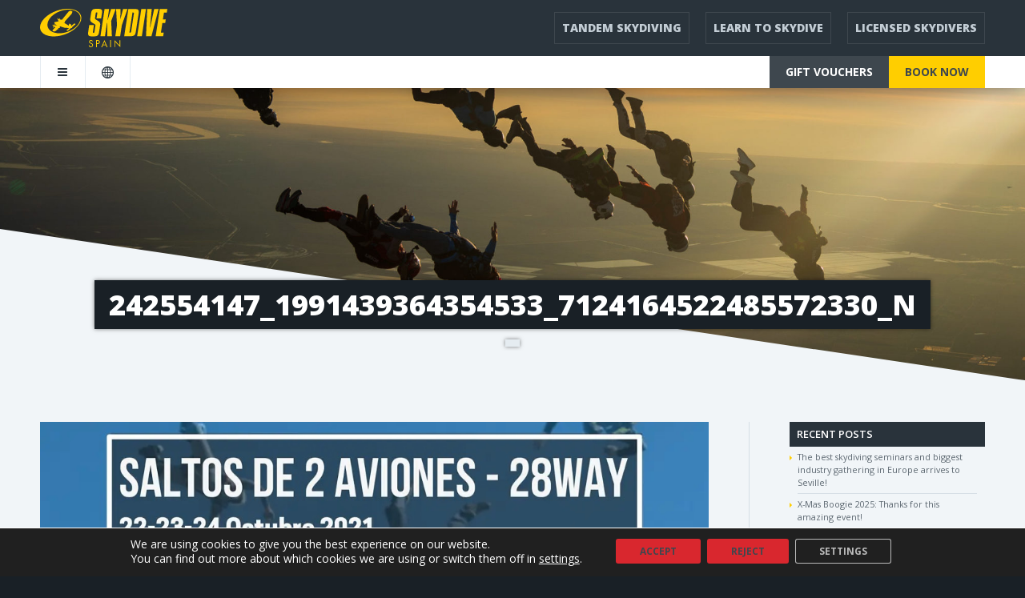

--- FILE ---
content_type: text/html; charset=UTF-8
request_url: https://www.skydivespain.com/events/salto-de-2-aviones-28way/242554147_1991439364354533_7124164522485572330_n/
body_size: 28023
content:
<!DOCTYPE html><html lang="en-US"><head> <script type="text/javascript">
/* <![CDATA[ */
var gform;gform||(document.addEventListener("gform_main_scripts_loaded",function(){gform.scriptsLoaded=!0}),document.addEventListener("gform/theme/scripts_loaded",function(){gform.themeScriptsLoaded=!0}),window.addEventListener("DOMContentLoaded",function(){gform.domLoaded=!0}),gform={domLoaded:!1,scriptsLoaded:!1,themeScriptsLoaded:!1,isFormEditor:()=>"function"==typeof InitializeEditor,callIfLoaded:function(o){return!(!gform.domLoaded||!gform.scriptsLoaded||!gform.themeScriptsLoaded&&!gform.isFormEditor()||(gform.isFormEditor()&&console.warn("The use of gform.initializeOnLoaded() is deprecated in the form editor context and will be removed in Gravity Forms 3.1."),o(),0))},initializeOnLoaded:function(o){gform.callIfLoaded(o)||(document.addEventListener("gform_main_scripts_loaded",()=>{gform.scriptsLoaded=!0,gform.callIfLoaded(o)}),document.addEventListener("gform/theme/scripts_loaded",()=>{gform.themeScriptsLoaded=!0,gform.callIfLoaded(o)}),window.addEventListener("DOMContentLoaded",()=>{gform.domLoaded=!0,gform.callIfLoaded(o)}))},hooks:{action:{},filter:{}},addAction:function(o,r,e,t){gform.addHook("action",o,r,e,t)},addFilter:function(o,r,e,t){gform.addHook("filter",o,r,e,t)},doAction:function(o){gform.doHook("action",o,arguments)},applyFilters:function(o){return gform.doHook("filter",o,arguments)},removeAction:function(o,r){gform.removeHook("action",o,r)},removeFilter:function(o,r,e){gform.removeHook("filter",o,r,e)},addHook:function(o,r,e,t,n){null==gform.hooks[o][r]&&(gform.hooks[o][r]=[]);var d=gform.hooks[o][r];null==n&&(n=r+"_"+d.length),gform.hooks[o][r].push({tag:n,callable:e,priority:t=null==t?10:t})},doHook:function(r,o,e){var t;if(e=Array.prototype.slice.call(e,1),null!=gform.hooks[r][o]&&((o=gform.hooks[r][o]).sort(function(o,r){return o.priority-r.priority}),o.forEach(function(o){"function"!=typeof(t=o.callable)&&(t=window[t]),"action"==r?t.apply(null,e):e[0]=t.apply(null,e)})),"filter"==r)return e[0]},removeHook:function(o,r,t,n){var e;null!=gform.hooks[o][r]&&(e=(e=gform.hooks[o][r]).filter(function(o,r,e){return!!(null!=n&&n!=o.tag||null!=t&&t!=o.priority)}),gform.hooks[o][r]=e)}});
/* ]]> */
</script>
<title>242554147_1991439364354533_7124164522485572330_n | Skydive Spain</title><meta charset="UTF-8"><meta name="viewport" content="initial-scale=1.0; maximum-scale=1.0; user-scalable=0;"><link rel="profile" href="http://gmpg.org/xfn/11"><link rel="pingback" href="https://www.skydivespain.com/xmlrpc.php"><link rel="shortcut icon" href="https://www.skydivespain.com/wp-content/themes/dz-child/favicon.png"><meta name='robots' content='index, follow, max-image-preview:large, max-snippet:-1, max-video-preview:-1' /><link rel="alternate" hreflang="en-us" href="https://www.skydivespain.com/events/salto-de-2-aviones-28way/242554147_1991439364354533_7124164522485572330_n/" /><link rel="alternate" hreflang="es-es" href="https://www.skydivespain.com/es/events/salto-de-2-aviones-28-way/242554147_1991439364354533_7124164522485572330_n-2/" /><link rel="alternate" hreflang="zh-cn" href="https://www.skydivespain.com/zh-hans/242554147_1991439364354533_7124164522485572330_n-2/" /><link rel="alternate" hreflang="x-default" href="https://www.skydivespain.com/events/salto-de-2-aviones-28way/242554147_1991439364354533_7124164522485572330_n/" /><link rel="canonical" href="https://www.skydivespain.com/events/salto-de-2-aviones-28way/242554147_1991439364354533_7124164522485572330_n/" /><link rel='dns-prefetch' href='//ajax.googleapis.com' /><link rel="alternate" type="application/rss+xml" title="Skydive Spain &raquo; Feed" href="https://www.skydivespain.com/feed/" /><link rel="alternate" type="application/rss+xml" title="Skydive Spain &raquo; Comments Feed" href="https://www.skydivespain.com/comments/feed/" /><link rel="alternate" type="text/calendar" title="Skydive Spain &raquo; iCal Feed" href="https://www.skydivespain.com/events/?ical=1" /><link rel="alternate" title="oEmbed (JSON)" type="application/json+oembed" href="https://www.skydivespain.com/wp-json/oembed/1.0/embed?url=https%3A%2F%2Fwww.skydivespain.com%2Fevents%2Fsalto-de-2-aviones-28way%2F242554147_1991439364354533_7124164522485572330_n%2F" /><link rel="alternate" title="oEmbed (XML)" type="text/xml+oembed" href="https://www.skydivespain.com/wp-json/oembed/1.0/embed?url=https%3A%2F%2Fwww.skydivespain.com%2Fevents%2Fsalto-de-2-aviones-28way%2F242554147_1991439364354533_7124164522485572330_n%2F&#038;format=xml" /><style id='wp-img-auto-sizes-contain-inline-css' type='text/css'>img:is([sizes=auto i],[sizes^="auto," i]){contain-intrinsic-size:3000px 1500px}
/*# sourceURL=wp-img-auto-sizes-contain-inline-css */</style><link rel='stylesheet' id='ht_ctc_main_css-css' href='https://www.skydivespain.com/wp-content/plugins/click-to-chat-for-whatsapp/new/inc/assets/css/main.css' type='text/css' media='all' /><link rel='stylesheet' id='wp-block-library-css' href='https://www.skydivespain.com/wp-includes/css/dist/block-library/style.min.css' type='text/css' media='all' /><style id='global-styles-inline-css' type='text/css'>:root{--wp--preset--aspect-ratio--square: 1;--wp--preset--aspect-ratio--4-3: 4/3;--wp--preset--aspect-ratio--3-4: 3/4;--wp--preset--aspect-ratio--3-2: 3/2;--wp--preset--aspect-ratio--2-3: 2/3;--wp--preset--aspect-ratio--16-9: 16/9;--wp--preset--aspect-ratio--9-16: 9/16;--wp--preset--color--black: #000000;--wp--preset--color--cyan-bluish-gray: #abb8c3;--wp--preset--color--white: #ffffff;--wp--preset--color--pale-pink: #f78da7;--wp--preset--color--vivid-red: #cf2e2e;--wp--preset--color--luminous-vivid-orange: #ff6900;--wp--preset--color--luminous-vivid-amber: #fcb900;--wp--preset--color--light-green-cyan: #7bdcb5;--wp--preset--color--vivid-green-cyan: #00d084;--wp--preset--color--pale-cyan-blue: #8ed1fc;--wp--preset--color--vivid-cyan-blue: #0693e3;--wp--preset--color--vivid-purple: #9b51e0;--wp--preset--gradient--vivid-cyan-blue-to-vivid-purple: linear-gradient(135deg,rgb(6,147,227) 0%,rgb(155,81,224) 100%);--wp--preset--gradient--light-green-cyan-to-vivid-green-cyan: linear-gradient(135deg,rgb(122,220,180) 0%,rgb(0,208,130) 100%);--wp--preset--gradient--luminous-vivid-amber-to-luminous-vivid-orange: linear-gradient(135deg,rgb(252,185,0) 0%,rgb(255,105,0) 100%);--wp--preset--gradient--luminous-vivid-orange-to-vivid-red: linear-gradient(135deg,rgb(255,105,0) 0%,rgb(207,46,46) 100%);--wp--preset--gradient--very-light-gray-to-cyan-bluish-gray: linear-gradient(135deg,rgb(238,238,238) 0%,rgb(169,184,195) 100%);--wp--preset--gradient--cool-to-warm-spectrum: linear-gradient(135deg,rgb(74,234,220) 0%,rgb(151,120,209) 20%,rgb(207,42,186) 40%,rgb(238,44,130) 60%,rgb(251,105,98) 80%,rgb(254,248,76) 100%);--wp--preset--gradient--blush-light-purple: linear-gradient(135deg,rgb(255,206,236) 0%,rgb(152,150,240) 100%);--wp--preset--gradient--blush-bordeaux: linear-gradient(135deg,rgb(254,205,165) 0%,rgb(254,45,45) 50%,rgb(107,0,62) 100%);--wp--preset--gradient--luminous-dusk: linear-gradient(135deg,rgb(255,203,112) 0%,rgb(199,81,192) 50%,rgb(65,88,208) 100%);--wp--preset--gradient--pale-ocean: linear-gradient(135deg,rgb(255,245,203) 0%,rgb(182,227,212) 50%,rgb(51,167,181) 100%);--wp--preset--gradient--electric-grass: linear-gradient(135deg,rgb(202,248,128) 0%,rgb(113,206,126) 100%);--wp--preset--gradient--midnight: linear-gradient(135deg,rgb(2,3,129) 0%,rgb(40,116,252) 100%);--wp--preset--font-size--small: 13px;--wp--preset--font-size--medium: 20px;--wp--preset--font-size--large: 36px;--wp--preset--font-size--x-large: 42px;--wp--preset--spacing--20: 0.44rem;--wp--preset--spacing--30: 0.67rem;--wp--preset--spacing--40: 1rem;--wp--preset--spacing--50: 1.5rem;--wp--preset--spacing--60: 2.25rem;--wp--preset--spacing--70: 3.38rem;--wp--preset--spacing--80: 5.06rem;--wp--preset--shadow--natural: 6px 6px 9px rgba(0, 0, 0, 0.2);--wp--preset--shadow--deep: 12px 12px 50px rgba(0, 0, 0, 0.4);--wp--preset--shadow--sharp: 6px 6px 0px rgba(0, 0, 0, 0.2);--wp--preset--shadow--outlined: 6px 6px 0px -3px rgb(255, 255, 255), 6px 6px rgb(0, 0, 0);--wp--preset--shadow--crisp: 6px 6px 0px rgb(0, 0, 0);}:where(.is-layout-flex){gap: 0.5em;}:where(.is-layout-grid){gap: 0.5em;}body .is-layout-flex{display: flex;}.is-layout-flex{flex-wrap: wrap;align-items: center;}.is-layout-flex > :is(*, div){margin: 0;}body .is-layout-grid{display: grid;}.is-layout-grid > :is(*, div){margin: 0;}:where(.wp-block-columns.is-layout-flex){gap: 2em;}:where(.wp-block-columns.is-layout-grid){gap: 2em;}:where(.wp-block-post-template.is-layout-flex){gap: 1.25em;}:where(.wp-block-post-template.is-layout-grid){gap: 1.25em;}.has-black-color{color: var(--wp--preset--color--black) !important;}.has-cyan-bluish-gray-color{color: var(--wp--preset--color--cyan-bluish-gray) !important;}.has-white-color{color: var(--wp--preset--color--white) !important;}.has-pale-pink-color{color: var(--wp--preset--color--pale-pink) !important;}.has-vivid-red-color{color: var(--wp--preset--color--vivid-red) !important;}.has-luminous-vivid-orange-color{color: var(--wp--preset--color--luminous-vivid-orange) !important;}.has-luminous-vivid-amber-color{color: var(--wp--preset--color--luminous-vivid-amber) !important;}.has-light-green-cyan-color{color: var(--wp--preset--color--light-green-cyan) !important;}.has-vivid-green-cyan-color{color: var(--wp--preset--color--vivid-green-cyan) !important;}.has-pale-cyan-blue-color{color: var(--wp--preset--color--pale-cyan-blue) !important;}.has-vivid-cyan-blue-color{color: var(--wp--preset--color--vivid-cyan-blue) !important;}.has-vivid-purple-color{color: var(--wp--preset--color--vivid-purple) !important;}.has-black-background-color{background-color: var(--wp--preset--color--black) !important;}.has-cyan-bluish-gray-background-color{background-color: var(--wp--preset--color--cyan-bluish-gray) !important;}.has-white-background-color{background-color: var(--wp--preset--color--white) !important;}.has-pale-pink-background-color{background-color: var(--wp--preset--color--pale-pink) !important;}.has-vivid-red-background-color{background-color: var(--wp--preset--color--vivid-red) !important;}.has-luminous-vivid-orange-background-color{background-color: var(--wp--preset--color--luminous-vivid-orange) !important;}.has-luminous-vivid-amber-background-color{background-color: var(--wp--preset--color--luminous-vivid-amber) !important;}.has-light-green-cyan-background-color{background-color: var(--wp--preset--color--light-green-cyan) !important;}.has-vivid-green-cyan-background-color{background-color: var(--wp--preset--color--vivid-green-cyan) !important;}.has-pale-cyan-blue-background-color{background-color: var(--wp--preset--color--pale-cyan-blue) !important;}.has-vivid-cyan-blue-background-color{background-color: var(--wp--preset--color--vivid-cyan-blue) !important;}.has-vivid-purple-background-color{background-color: var(--wp--preset--color--vivid-purple) !important;}.has-black-border-color{border-color: var(--wp--preset--color--black) !important;}.has-cyan-bluish-gray-border-color{border-color: var(--wp--preset--color--cyan-bluish-gray) !important;}.has-white-border-color{border-color: var(--wp--preset--color--white) !important;}.has-pale-pink-border-color{border-color: var(--wp--preset--color--pale-pink) !important;}.has-vivid-red-border-color{border-color: var(--wp--preset--color--vivid-red) !important;}.has-luminous-vivid-orange-border-color{border-color: var(--wp--preset--color--luminous-vivid-orange) !important;}.has-luminous-vivid-amber-border-color{border-color: var(--wp--preset--color--luminous-vivid-amber) !important;}.has-light-green-cyan-border-color{border-color: var(--wp--preset--color--light-green-cyan) !important;}.has-vivid-green-cyan-border-color{border-color: var(--wp--preset--color--vivid-green-cyan) !important;}.has-pale-cyan-blue-border-color{border-color: var(--wp--preset--color--pale-cyan-blue) !important;}.has-vivid-cyan-blue-border-color{border-color: var(--wp--preset--color--vivid-cyan-blue) !important;}.has-vivid-purple-border-color{border-color: var(--wp--preset--color--vivid-purple) !important;}.has-vivid-cyan-blue-to-vivid-purple-gradient-background{background: var(--wp--preset--gradient--vivid-cyan-blue-to-vivid-purple) !important;}.has-light-green-cyan-to-vivid-green-cyan-gradient-background{background: var(--wp--preset--gradient--light-green-cyan-to-vivid-green-cyan) !important;}.has-luminous-vivid-amber-to-luminous-vivid-orange-gradient-background{background: var(--wp--preset--gradient--luminous-vivid-amber-to-luminous-vivid-orange) !important;}.has-luminous-vivid-orange-to-vivid-red-gradient-background{background: var(--wp--preset--gradient--luminous-vivid-orange-to-vivid-red) !important;}.has-very-light-gray-to-cyan-bluish-gray-gradient-background{background: var(--wp--preset--gradient--very-light-gray-to-cyan-bluish-gray) !important;}.has-cool-to-warm-spectrum-gradient-background{background: var(--wp--preset--gradient--cool-to-warm-spectrum) !important;}.has-blush-light-purple-gradient-background{background: var(--wp--preset--gradient--blush-light-purple) !important;}.has-blush-bordeaux-gradient-background{background: var(--wp--preset--gradient--blush-bordeaux) !important;}.has-luminous-dusk-gradient-background{background: var(--wp--preset--gradient--luminous-dusk) !important;}.has-pale-ocean-gradient-background{background: var(--wp--preset--gradient--pale-ocean) !important;}.has-electric-grass-gradient-background{background: var(--wp--preset--gradient--electric-grass) !important;}.has-midnight-gradient-background{background: var(--wp--preset--gradient--midnight) !important;}.has-small-font-size{font-size: var(--wp--preset--font-size--small) !important;}.has-medium-font-size{font-size: var(--wp--preset--font-size--medium) !important;}.has-large-font-size{font-size: var(--wp--preset--font-size--large) !important;}.has-x-large-font-size{font-size: var(--wp--preset--font-size--x-large) !important;}
/*# sourceURL=global-styles-inline-css */</style><style id='classic-theme-styles-inline-css' type='text/css'>/*! This file is auto-generated */
.wp-block-button__link{color:#fff;background-color:#32373c;border-radius:9999px;box-shadow:none;text-decoration:none;padding:calc(.667em + 2px) calc(1.333em + 2px);font-size:1.125em}.wp-block-file__button{background:#32373c;color:#fff;text-decoration:none}
/*# sourceURL=/wp-includes/css/classic-themes.min.css */</style><link rel='stylesheet' id='sb_instagram_styles-css' href='https://www.skydivespain.com/wp-content/plugins/instagram-feed-pro/css/sb-instagram.css' type='text/css' media='all' /><link rel='stylesheet' id='dz-style-css' href='https://www.skydivespain.com/wp-content/themes/dz/style.css' type='text/css' media='all' /><link rel='stylesheet' id='dz-site-style-css' href='https://www.skydivespain.com/wp-content/themes/dz-child/style.css' type='text/css' media='all' /><link rel='stylesheet' id='new-royalslider-core-css-css' href='https://www.skydivespain.com/wp-content/plugins/new-royalslider/lib/royalslider/royalslider.css' type='text/css' media='all' /><link rel='stylesheet' id='rsMinW-css-css' href='https://www.skydivespain.com/wp-content/plugins/new-royalslider/lib/royalslider/skins/minimal-white/rs-minimal-white.css' type='text/css' media='all' /><link rel='stylesheet' id='rsUni-css-css' href='https://www.skydivespain.com/wp-content/plugins/new-royalslider/lib/royalslider/skins/universal/rs-universal.css' type='text/css' media='all' /><link rel='stylesheet' id='moove_gdpr_frontend-css' href='https://www.skydivespain.com/wp-content/plugins/gdpr-cookie-compliance/dist/styles/gdpr-main-nf.css' type='text/css' media='all' /><style id='moove_gdpr_frontend-inline-css' type='text/css'>#moove_gdpr_cookie_modal .moove-gdpr-modal-content .moove-gdpr-tab-main h3.tab-title, 
				#moove_gdpr_cookie_modal .moove-gdpr-modal-content .moove-gdpr-tab-main span.tab-title,
				#moove_gdpr_cookie_modal .moove-gdpr-modal-content .moove-gdpr-modal-left-content #moove-gdpr-menu li a, 
				#moove_gdpr_cookie_modal .moove-gdpr-modal-content .moove-gdpr-modal-left-content #moove-gdpr-menu li button,
				#moove_gdpr_cookie_modal .moove-gdpr-modal-content .moove-gdpr-modal-left-content .moove-gdpr-branding-cnt a,
				#moove_gdpr_cookie_modal .moove-gdpr-modal-content .moove-gdpr-modal-footer-content .moove-gdpr-button-holder a.mgbutton, 
				#moove_gdpr_cookie_modal .moove-gdpr-modal-content .moove-gdpr-modal-footer-content .moove-gdpr-button-holder button.mgbutton,
				#moove_gdpr_cookie_modal .cookie-switch .cookie-slider:after, 
				#moove_gdpr_cookie_modal .cookie-switch .slider:after, 
				#moove_gdpr_cookie_modal .switch .cookie-slider:after, 
				#moove_gdpr_cookie_modal .switch .slider:after,
				#moove_gdpr_cookie_info_bar .moove-gdpr-info-bar-container .moove-gdpr-info-bar-content p, 
				#moove_gdpr_cookie_info_bar .moove-gdpr-info-bar-container .moove-gdpr-info-bar-content p a,
				#moove_gdpr_cookie_info_bar .moove-gdpr-info-bar-container .moove-gdpr-info-bar-content a.mgbutton, 
				#moove_gdpr_cookie_info_bar .moove-gdpr-info-bar-container .moove-gdpr-info-bar-content button.mgbutton,
				#moove_gdpr_cookie_modal .moove-gdpr-modal-content .moove-gdpr-tab-main .moove-gdpr-tab-main-content h1, 
				#moove_gdpr_cookie_modal .moove-gdpr-modal-content .moove-gdpr-tab-main .moove-gdpr-tab-main-content h2, 
				#moove_gdpr_cookie_modal .moove-gdpr-modal-content .moove-gdpr-tab-main .moove-gdpr-tab-main-content h3, 
				#moove_gdpr_cookie_modal .moove-gdpr-modal-content .moove-gdpr-tab-main .moove-gdpr-tab-main-content h4, 
				#moove_gdpr_cookie_modal .moove-gdpr-modal-content .moove-gdpr-tab-main .moove-gdpr-tab-main-content h5, 
				#moove_gdpr_cookie_modal .moove-gdpr-modal-content .moove-gdpr-tab-main .moove-gdpr-tab-main-content h6,
				#moove_gdpr_cookie_modal .moove-gdpr-modal-content.moove_gdpr_modal_theme_v2 .moove-gdpr-modal-title .tab-title,
				#moove_gdpr_cookie_modal .moove-gdpr-modal-content.moove_gdpr_modal_theme_v2 .moove-gdpr-tab-main h3.tab-title, 
				#moove_gdpr_cookie_modal .moove-gdpr-modal-content.moove_gdpr_modal_theme_v2 .moove-gdpr-tab-main span.tab-title,
				#moove_gdpr_cookie_modal .moove-gdpr-modal-content.moove_gdpr_modal_theme_v2 .moove-gdpr-branding-cnt a {
				 	font-weight: inherit				}
			#moove_gdpr_cookie_modal,#moove_gdpr_cookie_info_bar,.gdpr_cookie_settings_shortcode_content{font-family:inherit}#moove_gdpr_save_popup_settings_button{background-color:#373737;color:#fff}#moove_gdpr_save_popup_settings_button:hover{background-color:#000}#moove_gdpr_cookie_info_bar .moove-gdpr-info-bar-container .moove-gdpr-info-bar-content a.mgbutton,#moove_gdpr_cookie_info_bar .moove-gdpr-info-bar-container .moove-gdpr-info-bar-content button.mgbutton{background-color:#d9272e}#moove_gdpr_cookie_modal .moove-gdpr-modal-content .moove-gdpr-modal-footer-content .moove-gdpr-button-holder a.mgbutton,#moove_gdpr_cookie_modal .moove-gdpr-modal-content .moove-gdpr-modal-footer-content .moove-gdpr-button-holder button.mgbutton,.gdpr_cookie_settings_shortcode_content .gdpr-shr-button.button-green{background-color:#d9272e;border-color:#d9272e}#moove_gdpr_cookie_modal .moove-gdpr-modal-content .moove-gdpr-modal-footer-content .moove-gdpr-button-holder a.mgbutton:hover,#moove_gdpr_cookie_modal .moove-gdpr-modal-content .moove-gdpr-modal-footer-content .moove-gdpr-button-holder button.mgbutton:hover,.gdpr_cookie_settings_shortcode_content .gdpr-shr-button.button-green:hover{background-color:#fff;color:#d9272e}#moove_gdpr_cookie_modal .moove-gdpr-modal-content .moove-gdpr-modal-close i,#moove_gdpr_cookie_modal .moove-gdpr-modal-content .moove-gdpr-modal-close span.gdpr-icon{background-color:#d9272e;border:1px solid #d9272e}#moove_gdpr_cookie_info_bar span.change-settings-button.focus-g,#moove_gdpr_cookie_info_bar span.change-settings-button:focus,#moove_gdpr_cookie_info_bar button.change-settings-button.focus-g,#moove_gdpr_cookie_info_bar button.change-settings-button:focus{-webkit-box-shadow:0 0 1px 3px #d9272e;-moz-box-shadow:0 0 1px 3px #d9272e;box-shadow:0 0 1px 3px #d9272e}#moove_gdpr_cookie_modal .moove-gdpr-modal-content .moove-gdpr-modal-close i:hover,#moove_gdpr_cookie_modal .moove-gdpr-modal-content .moove-gdpr-modal-close span.gdpr-icon:hover,#moove_gdpr_cookie_info_bar span[data-href]>u.change-settings-button{color:#d9272e}#moove_gdpr_cookie_modal .moove-gdpr-modal-content .moove-gdpr-modal-left-content #moove-gdpr-menu li.menu-item-selected a span.gdpr-icon,#moove_gdpr_cookie_modal .moove-gdpr-modal-content .moove-gdpr-modal-left-content #moove-gdpr-menu li.menu-item-selected button span.gdpr-icon{color:inherit}#moove_gdpr_cookie_modal .moove-gdpr-modal-content .moove-gdpr-modal-left-content #moove-gdpr-menu li a span.gdpr-icon,#moove_gdpr_cookie_modal .moove-gdpr-modal-content .moove-gdpr-modal-left-content #moove-gdpr-menu li button span.gdpr-icon{color:inherit}#moove_gdpr_cookie_modal .gdpr-acc-link{line-height:0;font-size:0;color:transparent;position:absolute}#moove_gdpr_cookie_modal .moove-gdpr-modal-content .moove-gdpr-modal-close:hover i,#moove_gdpr_cookie_modal .moove-gdpr-modal-content .moove-gdpr-modal-left-content #moove-gdpr-menu li a,#moove_gdpr_cookie_modal .moove-gdpr-modal-content .moove-gdpr-modal-left-content #moove-gdpr-menu li button,#moove_gdpr_cookie_modal .moove-gdpr-modal-content .moove-gdpr-modal-left-content #moove-gdpr-menu li button i,#moove_gdpr_cookie_modal .moove-gdpr-modal-content .moove-gdpr-modal-left-content #moove-gdpr-menu li a i,#moove_gdpr_cookie_modal .moove-gdpr-modal-content .moove-gdpr-tab-main .moove-gdpr-tab-main-content a:hover,#moove_gdpr_cookie_info_bar.moove-gdpr-dark-scheme .moove-gdpr-info-bar-container .moove-gdpr-info-bar-content a.mgbutton:hover,#moove_gdpr_cookie_info_bar.moove-gdpr-dark-scheme .moove-gdpr-info-bar-container .moove-gdpr-info-bar-content button.mgbutton:hover,#moove_gdpr_cookie_info_bar.moove-gdpr-dark-scheme .moove-gdpr-info-bar-container .moove-gdpr-info-bar-content a:hover,#moove_gdpr_cookie_info_bar.moove-gdpr-dark-scheme .moove-gdpr-info-bar-container .moove-gdpr-info-bar-content button:hover,#moove_gdpr_cookie_info_bar.moove-gdpr-dark-scheme .moove-gdpr-info-bar-container .moove-gdpr-info-bar-content span.change-settings-button:hover,#moove_gdpr_cookie_info_bar.moove-gdpr-dark-scheme .moove-gdpr-info-bar-container .moove-gdpr-info-bar-content button.change-settings-button:hover,#moove_gdpr_cookie_info_bar.moove-gdpr-dark-scheme .moove-gdpr-info-bar-container .moove-gdpr-info-bar-content u.change-settings-button:hover,#moove_gdpr_cookie_info_bar span[data-href]>u.change-settings-button,#moove_gdpr_cookie_info_bar.moove-gdpr-dark-scheme .moove-gdpr-info-bar-container .moove-gdpr-info-bar-content a.mgbutton.focus-g,#moove_gdpr_cookie_info_bar.moove-gdpr-dark-scheme .moove-gdpr-info-bar-container .moove-gdpr-info-bar-content button.mgbutton.focus-g,#moove_gdpr_cookie_info_bar.moove-gdpr-dark-scheme .moove-gdpr-info-bar-container .moove-gdpr-info-bar-content a.focus-g,#moove_gdpr_cookie_info_bar.moove-gdpr-dark-scheme .moove-gdpr-info-bar-container .moove-gdpr-info-bar-content button.focus-g,#moove_gdpr_cookie_info_bar.moove-gdpr-dark-scheme .moove-gdpr-info-bar-container .moove-gdpr-info-bar-content a.mgbutton:focus,#moove_gdpr_cookie_info_bar.moove-gdpr-dark-scheme .moove-gdpr-info-bar-container .moove-gdpr-info-bar-content button.mgbutton:focus,#moove_gdpr_cookie_info_bar.moove-gdpr-dark-scheme .moove-gdpr-info-bar-container .moove-gdpr-info-bar-content a:focus,#moove_gdpr_cookie_info_bar.moove-gdpr-dark-scheme .moove-gdpr-info-bar-container .moove-gdpr-info-bar-content button:focus,#moove_gdpr_cookie_info_bar.moove-gdpr-dark-scheme .moove-gdpr-info-bar-container .moove-gdpr-info-bar-content span.change-settings-button.focus-g,span.change-settings-button:focus,button.change-settings-button.focus-g,button.change-settings-button:focus,#moove_gdpr_cookie_info_bar.moove-gdpr-dark-scheme .moove-gdpr-info-bar-container .moove-gdpr-info-bar-content u.change-settings-button.focus-g,#moove_gdpr_cookie_info_bar.moove-gdpr-dark-scheme .moove-gdpr-info-bar-container .moove-gdpr-info-bar-content u.change-settings-button:focus{color:#d9272e}#moove_gdpr_cookie_modal .moove-gdpr-branding.focus-g span,#moove_gdpr_cookie_modal .moove-gdpr-modal-content .moove-gdpr-tab-main a.focus-g{color:#d9272e}#moove_gdpr_cookie_modal.gdpr_lightbox-hide{display:none}
/*# sourceURL=moove_gdpr_frontend-inline-css */</style><link rel='stylesheet' id='googleFonts-css' href='//fonts.googleapis.com/css?family=Open+Sans%3A300%2C300i%2C400%2C400i%2C600%2C700%2C700i%2C800%7COswald%3A300%2C400%2C700' type='text/css' media='all' /><link rel='stylesheet' id='MyFonts-css' href='https://www.skydivespain.com/wp-content/themes/dz/assets/mf/styles.css' type='text/css' media='all' /> <script type="text/javascript" src="https://ajax.googleapis.com/ajax/libs/jquery/2.2.4/jquery.min.js" id="jquery-js"></script> <script type="text/javascript" src="https://www.skydivespain.com/wp-content/plugins/click-to-chat-pro/public/assets/js/pro.js" id="ctc_pro_js-js"></script> <script type="text/javascript" src="https://www.skydivespain.com/wp-content/plugins/click-to-chat-for-whatsapp/new/inc/assets/js/app.js" id="ht_ctc_app_js-js"></script> <link rel="https://api.w.org/" href="https://www.skydivespain.com/wp-json/" /><link rel="alternate" title="JSON" type="application/json" href="https://www.skydivespain.com/wp-json/wp/v2/media/13786" /><link rel="EditURI" type="application/rsd+xml" title="RSD" href="https://www.skydivespain.com/xmlrpc.php?rsd" /><link rel='shortlink' href='https://www.skydivespain.com/?p=13786' /> <script async src="https://www.googletagmanager.com/gtag/js?id=UA-25401590-1"></script> <script>window.dataLayer = window.dataLayer || [];
function gtag(){dataLayer.push(arguments);}
gtag('js', new Date());

gtag('config', 'UA-25401590-1');</script> <script>(function(i,s,o,g,r,a,m){i['GoogleAnalyticsObject']=r;i[r]=i[r]||function(){
(i[r].q=i[r].q||[]).push(arguments)},i[r].l=1*new Date();a=s.createElement(o),
m=s.getElementsByTagName(o)[0];a.async=1;a.src=g;m.parentNode.insertBefore(a,m)
})(window,document,'script','https://www.google-analytics.com/analytics.js','ga');
ga('create', 'UA-25401590-1', 'auto', {'allowLinker': true});
ga('set', 'anonymizeIp', true);
ga('require', 'linker');ga('linker:autoLink', ['burblesoft.eu'] );
ga('send','pageview');
ga('set','anonymizeIp',true);</script> <script data-noptimize="1" data-cfasync="false" data-wpfc-render="false">(function () {
      var script = document.createElement("script");
      script.async = 1;
      script.src = 'https://emrld.cc/NDYxNTg2.js?t=461586';
      document.head.appendChild(script);
  })();</script> <meta name="generator" content="WPML ver:4.7.3 stt:60,1,2;" /><meta name="tec-api-version" content="v1"><meta name="tec-api-origin" content="https://www.skydivespain.com"><link rel="alternate" href="https://www.skydivespain.com/wp-json/tribe/events/v1/" /> <script>// Define dataLayer and the gtag function.
				  window.dataLayer = window.dataLayer || [];
				  function gtag(){dataLayer.push(arguments);}

				  // Set default consent to 'denied' as a placeholder
				  // Determine actual values based on your own requirements
				  gtag('consent', 'default', {
				    'ad_storage': 'denied',
				    'ad_user_data': 'denied',
				    'ad_personalization': 'denied',
				    'analytics_storage': 'denied',
				    'personalization_storage': 'denied',
						'security_storage': 'denied',
						'functionality_storage': 'denied',
						'wait_for_update': '2000'
				  });</script>  <script>(function(w,d,s,l,i){w[l]=w[l]||[];w[l].push({'gtm.start':
				new Date().getTime(),event:'gtm.js'});var f=d.getElementsByTagName(s)[0],
				j=d.createElement(s),dl=l!='dataLayer'?'&l='+l:'';j.async=true;j.src=
				'https://www.googletagmanager.com/gtm.js?id='+i+dl;f.parentNode.insertBefore(j,f);
				})(window,document,'script','dataLayer','GTM-54934J3');</script> 
 <style id="sccss">/* S G P  */ 

.page-id-354 #contentholder div:nth-child(2) .section-sub .pagemenu:nth-child(2) {display:none;} /* disable map */


.page-id-2192 .items.items-flex.items-3 li.items-item:nth-child(2) .items-holder .items-link .image-cover:after, .page-id-4375 .items.items-flex.items-3 li.items-item:nth-child(2) .items-holder .items-link .image-cover:after {background-image: url(http://staging.skydivespain.flywheelsites.com/wp-content/uploads/bar-gold.png);}
.page-id-2192 .items.items-flex.items-3 li.items-item:nth-child(3) .items-holder .items-link .image-cover:after, .page-id-4375 .items.items-flex.items-3 li.items-item:nth-child(3) .items-holder .items-link .image-cover:after {background-image: url(http://staging.skydivespain.flywheelsites.com/wp-content/uploads/bar-platinum.png);}

.page-id-2192 .items.items-flex.items-3 li.items-item:nth-child(1) .items-info, .page-id-2192 .items.items-flex.items-3 li.items-item:nth-child(2) .items-info, .page-id-4375 .items.items-flex.items-3 li.items-item:nth-child(1) .items-info, .page-id-4375 .items.items-flex.items-3 li.items-item:nth-child(2) .items-info  {border-top:1px solid #3e474e;}
.page-id-2192 .items.items-flex.items-3 li.items-item:nth-child(3) .items-info, .page-id-4375 .items.items-flex.items-3 li.items-item:nth-child(3) .items-info {border-top:1px solid #fff;}

.page-id-2192 .items.items-flex.items-3 li.items-item:nth-child(2) .items-holder .items-link .items-sizer, .page-id-4375 .items.items-flex.items-3 li.items-item:nth-child(2) .items-holder .items-link .items-sizer {background-color:#ffce00;}
.page-id-2192 .items.items-flex.items-3 li.items-item:nth-child(3) .items-holder .items-link .items-sizer, .page-id-4375 .items.items-flex.items-3 li.items-item:nth-child(3) .items-holder .items-link .items-sizer {background-color:#3e474e;}
.page-id-2192 h4.items-header, .page-id-2192 .items-info.contenttext, .page-id-4375 h4.items-header, .page-id-4375 .items-info.contenttext {color:#fff;}
.page-id-2192 li.items-item:nth-child(1) .items-info.contenttext, .page-id-2192 li.items-item:nth-child(2) .items-info.contenttext, .page-id-4375 li.items-item:nth-child(1) .items-info.contenttext, .page-id-4375 li.items-item:nth-child(2) .items-info.contenttext {color:#3e474e;}
.page-id-2192 li.items-item:nth-child(1) h4.items-header, .page-id-2192 li.items-item:nth-child(2) h4.items-header, .page-id-4375 li.items-item:nth-child(1) h4.items-header, .page-id-4375 li.items-item:nth-child(2) h4.items-header {color:#3e474e;}

.page-id-2192 li.items-item:nth-child(2) .items-button.buttons-group a, .page-id-4375 li.items-item:nth-child(2) .items-button.buttons-group a {background:#3e474e; color:#fff;}
.page-id-2192 li.items-item:nth-child(2) .items-button.buttons-group a:hover, .page-id-4375 li.items-item:nth-child(2) .items-button.buttons-group a:hover {background:#fff; color:#3e474e;}

.tribe-common .tribe-common-c-svgicon--search {width:16px;}

.gdpr-fbo-0, .gdpr-fbo-1 {border-radius:3px!important; color:#3e474e!important; text-transform:uppercase!important; font-size:1.3rem!important; font-weight:700!important; line-height:1.3em!important; font-family:'Open Sans'!important;}
.gdpr-fbo-2 {border-radius:3px!important; text-transform:uppercase!important; font-size:1.3rem!important; font-weight:700!important; line-height:1.3em!important; font-family:'Open Sans'!important;}

/* Gen */
#hero-text {top:1px;}
.image-cover:after {margin-bottom:-1px;}

/* ul#menu-languages li:nth-child(3n+3) {display:none;} */
/* Footer */
#menu-mobile-items>li>a {font-size:16px;}
#menu-mobile-items>li a>i.fam {color:#ffce00;}</style> <script>(function(w,d,s,l,i){w[l]=w[l]||[];w[l].push({'gtm.start':
new Date().getTime(),event:'gtm.js'});var f=d.getElementsByTagName(s)[0],
j=d.createElement(s),dl=l!='dataLayer'?'&l='+l:'';j.async=true;j.src=
'https://www.googletagmanager.com/gtm.js?id='+i+dl;f.parentNode.insertBefore(j,f);
})(window,document,'script','dataLayer','GTM-54934J3');</script> </head><body class="attachment wp-singular attachment-template-default single single-attachment postid-13786 attachmentid-13786 attachment-jpeg wp-theme-dz wp-child-theme-dz-child not-home tribe-no-js"> <noscript><iframe src="https://www.googletagmanager.com/ns.html?id=GTM-54934J3"
height="0" width="0" style="display:none;visibility:hidden"></iframe></noscript>  <script>window.__lc = window.__lc || {};
window.__lc.license = 10751062;
;(function(n,t,c){function i(n){return e._h?e._h.apply(null,n):e._q.push(n)}var e={_q:[],_h:null,_v:"2.0",on:function(){i(["on",c.call(arguments)])},once:function(){i(["once",c.call(arguments)])},off:function(){i(["off",c.call(arguments)])},get:function(){if(!e._h)throw new Error("[LiveChatWidget] You can't use getters before load.");return i(["get",c.call(arguments)])},call:function(){i(["call",c.call(arguments)])},init:function(){var n=t.createElement("script");n.async=!0,n.type="text/javascript",n.src="https://cdn.livechatinc.com/tracking.js",t.head.appendChild(n)}};!n.__lc.asyncInit&&e.init(),n.LiveChatWidget=n.LiveChatWidget||e}(window,document,[].slice))</script> <noscript><a href="https://www.livechatinc.com/chat-with/10751062/" rel="nofollow">Chat with us</a>, powered by <a href="https://www.livechatinc.com/?welcome" rel="noopener nofollow" target="_blank">LiveChat</a></noscript><div id="top"><div id="header"><div id="header-content"><div id="header-contact" class="section-padding"><div class="header-sub-content section-content"><div class="header-left"><ul class="menu-social"><li><a href="https://www.facebook.com/pages/Skydive-Spain/296003980588" rel="publisher" target="_blank"><i class="mf mf-facebook"></i></a></li><li><a href="https://www.instagram.com/skydive_spain/" rel="publisher" target="_blank"><i class="mf mf-instagram"></i></a></li><li><a href="https://www.youtube.com/channel/UCeGcs0ww5M1trJ-cuG_jSZA" rel="publisher" target="_blank"><i class="mf mf-youtube"></i></a></li><li><a href="https://www.tripadvisor.com/Attraction_Review-g776225-d3840100-Reviews-Skydive_Spain-Bollullos_de_la_Mitacion_Province_of_Seville_Andalucia.html#REVIEWS" rel="publisher" target="_blank"><i class="mf mf-tripadvisor"></i></a></li></ul><ul id="menu-contact" class="menu-sub"><li id="menu-phone"><a href="tel:+34 955 766 056"><i class="d mf mf-phone"></i><span class="d">+34 955 766 056</span></a></li><li id="menu-email"><a href="mailto:info@skydivespain.com"><i class="d mf mf-mail"></i><span class="d">info@skydivespain.com</span></a></li></ul><ul id="menu-languages" class="menu-sub"><li class="c"> <a href="https://www.skydivespain.com/events/salto-de-2-aviones-28way/242554147_1991439364354533_7124164522485572330_n/">English</a></li><li> <a href="https://www.skydivespain.com/es/events/salto-de-2-aviones-28-way/242554147_1991439364354533_7124164522485572330_n-2/">Español</a></li><li> <a href="https://www.skydivespain.com/zh-hans/242554147_1991439364354533_7124164522485572330_n-2/">简体中文</a></li></ul></div><div class="header-right"><ul id="menu-sites" class="menu-sub"><li><span>Swallow Group Dropzones:</span></li><li><a href="https://www.skydiving.co.uk/">Skydive Hibaldstow</a></li><li class="c"><a href="https://www.skydivespain.com/">Skydive Spain</a></li><li><a href="https://www.skydivealgarve.com/">Skydive Algarve</a></li></ul><form id="menu-search" role="search" method="get" action="https://www.skydivespain.com/"> <span class="menu-search-field"><input type="search" placeholder="Search &hellip;" value="" name="s" title="Search for:"></span> <span class="menu-search-button"><button type="button"><i class="mf mf-search"></i></button></span></form></div></div></div><div id="header-featured" class="section-padding"><div class="header-content section-content"><div class="header-left"><div id="header-logo"><a href="https://www.skydivespain.com/">Skydive Spain</a></div></div><div class="header-right"><div class="header-left header-featured"><ul id="menu-feature" class="menu-main"><li id="menu-item-381" class="menu-item menu-item-type-post_type menu-item-object-page menu-item-has-children menu-item-381"><a href="https://www.skydivespain.com/tandem-skydiving-in-spain/">Tandem Skydiving</a><ul class="sub-menu"><li id="menu-item-392" class="menu-item menu-item-type-post_type menu-item-object-page menu-item-392"><a href="https://www.skydivespain.com/tandem-skydiving-in-spain/">Tandem Skydiving</a></li><li id="menu-item-2220" class="menu-item menu-item-type-post_type menu-item-object-page menu-item-2220"><a href="https://www.skydivespain.com/tandem-skydiving-in-spain/tandem-skydiving-prices/">Tandem Prices</a></li><li id="menu-item-11427" class="menu-item menu-item-type-post_type menu-item-object-page menu-item-11427"><a href="https://www.skydivespain.com/video-and-photos-packages/">Video &#038; Photos Packages</a></li><li id="menu-item-4962" class="menu-item menu-item-type-post_type menu-item-object-page menu-item-4962"><a href="https://www.skydivespain.com/prices/gift-vouchers-2/">Gift Vouchers</a></li><li id="menu-item-22543" class="menu-item menu-item-type-custom menu-item-object-custom menu-item-has-children menu-item-22543"><a href="#">Promotions</a><ul class="sub-menu"><li id="menu-item-15556" class="menu-item menu-item-type-post_type menu-item-object-page menu-item-15556"><a href="https://www.skydivespain.com/celebrate-your-birthday-with-a-tandem-skydive/">Celebrate Your Birthday</a></li><li id="menu-item-22544" class="menu-item menu-item-type-post_type menu-item-object-post menu-item-22544"><a href="https://www.skydivespain.com/blog/tandem-special-fridays-azules/">Tandem special: Fridays Azules!</a></li></ul></li><li id="menu-item-14218" class="menu-item menu-item-type-post_type menu-item-object-page menu-item-14218"><a href="https://www.skydivespain.com/after-your-tandem/">After Your Tandem Skydive</a></li><li id="menu-item-19981" class="menu-item menu-item-type-custom menu-item-object-custom menu-item-has-children menu-item-19981"><a href="#">Tandem Information</a><ul class="sub-menu"><li id="menu-item-382" class="menu-item menu-item-type-post_type menu-item-object-page menu-item-382"><a href="https://www.skydivespain.com/tandem-skydiving-in-spain/faqs/">FAQs</a></li><li id="menu-item-383" class="menu-item menu-item-type-post_type menu-item-object-page menu-item-383"><a href="https://www.skydivespain.com/tandem-skydiving-in-spain/charity-tandem-skydiving/">Charity Tandem Skydiving</a></li><li id="menu-item-2748" class="menu-item menu-item-type-post_type menu-item-object-page menu-item-2748"><a href="https://www.skydivespain.com/tandem-skydiving-in-spain/tandem-terms-conditions/">Terms &#038; Conditions</a></li></ul></li><li id="menu-item-22980" class="menu-item menu-item-type-post_type menu-item-object-page menu-item-22980"><a href="https://www.skydivespain.com/skydive-spain-gives-back-charity-program/">Skydive Spain Give´s Back – Colabora</a></li></ul></li><li id="menu-item-1515" class="menu-item menu-item-type-post_type menu-item-object-page menu-item-has-children menu-item-1515"><a href="https://www.skydivespain.com/learn-to-skydive/">Learn to Skydive</a><ul class="sub-menu"><li id="menu-item-1520" class="menu-item menu-item-type-post_type menu-item-object-page menu-item-1520"><a href="https://www.skydivespain.com/learn-to-skydive/">Learn to Skydive</a></li><li id="menu-item-2620" class="menu-item menu-item-type-post_type menu-item-object-page menu-item-2620"><a href="https://www.skydivespain.com/learn-to-skydive/aff-residential-courses/">AFF Residential Course</a></li><li id="menu-item-386" class="menu-item menu-item-type-post_type menu-item-object-page menu-item-386"><a href="https://www.skydivespain.com/learn-to-skydive/prices/">Prices &#038; Packages</a></li><li id="menu-item-20345" class="menu-item menu-item-type-custom menu-item-object-custom menu-item-has-children menu-item-20345"><a href="#">More info AFF Course</a><ul class="sub-menu"><li id="menu-item-389" class="menu-item menu-item-type-post_type menu-item-object-page menu-item-389"><a href="https://www.skydivespain.com/learn-to-skydive/skydiving-course-faqs/">Skydiving Course FAQs</a></li><li id="menu-item-388" class="menu-item menu-item-type-post_type menu-item-object-page menu-item-388"><a href="https://www.skydivespain.com/learn-to-skydive/military-expeds/">Military Expeds</a></li><li id="menu-item-387" class="menu-item menu-item-type-post_type menu-item-object-page menu-item-387"><a href="https://www.skydivespain.com/learn-to-skydive/university-groups/">University Groups</a></li></ul></li></ul></li><li id="menu-item-390" class="menu-item menu-item-type-post_type menu-item-object-page menu-item-has-children menu-item-390"><a href="https://www.skydivespain.com/experienced-skydivers/">Licensed Skydivers</a><ul class="sub-menu"><li id="menu-item-394" class="menu-item menu-item-type-post_type menu-item-object-page menu-item-394"><a href="https://www.skydivespain.com/experienced-skydivers/">General Info</a></li><li id="menu-item-2655" class="menu-item menu-item-type-post_type menu-item-object-page menu-item-2655"><a href="https://www.skydivespain.com/experienced-skydivers/coaching/">Coaching</a></li><li id="menu-item-17606" class="menu-item menu-item-type-post_type menu-item-object-page menu-item-17606"><a href="https://www.skydivespain.com/experienced-skydivers/canopy-piloting/">Canopy Piloting</a></li><li id="menu-item-2660" class="menu-item menu-item-type-post_type menu-item-object-page menu-item-2660"><a href="https://www.skydivespain.com/experienced-skydivers/team-training/">Team Training</a></li><li id="menu-item-2661" class="menu-item menu-item-type-post_type menu-item-object-page menu-item-2661"><a href="https://www.skydivespain.com/experienced-skydivers/instructional-ratings/">Instructional Ratings</a></li><li id="menu-item-16632" class="menu-item menu-item-type-post_type menu-item-object-page menu-item-16632"><a href="https://www.skydivespain.com/xmas-boogie-2026/">Xmas Boogie</a></li><li id="menu-item-22215" class="menu-item menu-item-type-post_type menu-item-object-page menu-item-22215"><a href="https://www.skydivespain.com/symposium-2026-skydive-spain/">Symposium 2026</a></li><li id="menu-item-22399" class="menu-item menu-item-type-post_type menu-item-object-page menu-item-22399"><a href="https://www.skydivespain.com/flying-tips-eng-skydive-spain/">Flying Tips</a></li></ul></li></ul></div></div></div></div><div id="header-menu" class="section-padding"><div class="header-sub-content section-content"><div class="header-left"><ul id="mobile-nav" class="menu-main"><li><a href="#" class="mobile-toggle" data-type="menu"><i class="mf mf-menu"></i></a></li></ul><ul id="mobile-languages" class="menu-main"><li><a href="#" class="mobile-toggle" data-type="languages"><img src="https://www.skydivespain.com/wp-content/themes/dz/assets/images/globe.png" width="15" height="15"></a></li></ul><ul id="menu-main" class="menu-main"><li id="menu-item-395" class="menu-item menu-item-type-post_type menu-item-object-page menu-item-has-children menu-item-395"><a href="https://www.skydivespain.com/about/">About</a><ul class="sub-menu"><li id="menu-item-412" class="menu-item menu-item-type-post_type menu-item-object-page menu-item-412"><a href="https://www.skydivespain.com/about/">About</a></li><li id="menu-item-397" class="menu-item menu-item-type-post_type menu-item-object-page menu-item-397"><a href="https://www.skydivespain.com/about/reviews/">Reviews</a></li><li id="menu-item-398" class="menu-item menu-item-type-post_type menu-item-object-page menu-item-398"><a href="https://www.skydivespain.com/about/insurance/">Insurance</a></li></ul></li><li id="menu-item-1723" class="menu-item menu-item-type-post_type menu-item-object-page menu-item-has-children menu-item-1723"><a href="https://www.skydivespain.com/prices/">Prices</a><ul class="sub-menu"><li id="menu-item-3357" class="menu-item menu-item-type-post_type menu-item-object-page menu-item-3357"><a href="https://www.skydivespain.com/prices/">Prices</a></li></ul></li><li id="menu-item-399" class="menu-item menu-item-type-post_type menu-item-object-page menu-item-has-children menu-item-399"><a href="https://www.skydivespain.com/dropzone/">Dropzone</a><ul class="sub-menu"><li id="menu-item-413" class="menu-item menu-item-type-post_type menu-item-object-page menu-item-413"><a href="https://www.skydivespain.com/dropzone/">Dropzone</a></li><li id="menu-item-2666" class="menu-item menu-item-type-post_type menu-item-object-page menu-item-2666"><a href="https://www.skydivespain.com/dropzone/facilities/">Facilities</a></li><li id="menu-item-400" class="menu-item menu-item-type-post_type menu-item-object-page menu-item-400"><a href="https://www.skydivespain.com/dropzone/aircraft/">Aircraft</a></li><li id="menu-item-403" class="menu-item menu-item-type-post_type menu-item-object-page menu-item-403"><a href="https://www.skydivespain.com/dropzone/rigging-services/">Rigging Services</a></li><li id="menu-item-13937" class="menu-item menu-item-type-post_type menu-item-object-page menu-item-13937"><a href="https://www.skydivespain.com/access-to-airfield/">Access system to the Airfield</a></li></ul></li><li id="menu-item-1542" class="menu-item menu-item-type-custom menu-item-object-custom menu-item-1542"><a href="/events/">Events</a></li><li id="menu-item-405" class="menu-item menu-item-type-post_type menu-item-object-page menu-item-405"><a href="https://www.skydivespain.com/blog/">Blog</a></li><li id="menu-item-406" class="menu-item menu-item-type-post_type menu-item-object-page menu-item-has-children menu-item-406"><a href="https://www.skydivespain.com/visitor-info/">Plan your visit</a><ul class="sub-menu"><li id="menu-item-414" class="menu-item menu-item-type-post_type menu-item-object-page menu-item-414"><a href="https://www.skydivespain.com/visitor-info/">Plan your visit</a></li><li id="menu-item-17196" class="menu-item menu-item-type-post_type menu-item-object-page menu-item-17196"><a href="https://www.skydivespain.com/car-rental/">Book Your Rental Car</a></li><li id="menu-item-24928" class="menu-item menu-item-type-post_type menu-item-object-page menu-item-24928"><a href="https://www.skydivespain.com/book-your-accommodation/">Book your Accommodation</a></li><li id="menu-item-16908" class="menu-item menu-item-type-post_type menu-item-object-page menu-item-16908"><a href="https://www.skydivespain.com/book-your-taxi/">Book Your Taxi</a></li><li id="menu-item-408" class="menu-item menu-item-type-post_type menu-item-object-page menu-item-408"><a href="https://www.skydivespain.com/visitor-info/restaurants/">Restaurants</a></li><li id="menu-item-409" class="menu-item menu-item-type-post_type menu-item-object-page menu-item-409"><a href="https://www.skydivespain.com/visitor-info/things-to-do/">Things To Do</a></li></ul></li><li id="menu-item-410" class="menu-item menu-item-type-post_type menu-item-object-page menu-item-has-children menu-item-410"><a href="https://www.skydivespain.com/contact/">Contact</a><ul class="sub-menu"><li id="menu-item-415" class="menu-item menu-item-type-post_type menu-item-object-page menu-item-415"><a href="https://www.skydivespain.com/contact/">Contact</a></li><li id="menu-item-411" class="menu-item menu-item-type-post_type menu-item-object-page menu-item-411"><a href="https://www.skydivespain.com/contact/directions/">Directions</a></li></ul></li></ul></div><div class="header-right"><ul id="menu-cta" class="menu-main"><li id="menu-gifts"><a href="https://store.burblesoft.eu/?dz_id=2351" data-popup="yes">Gift Vouchers</a></li><li id="menu-booking"><a class="c--bg" href="https://bookings.burblesoft.eu/index/2351/" data-popup="yes">Book Now</a></li></ul></div></div></div></div></div><div id="contentholder"><style>.header-bg {background-image: url('https://www.skydivespain.com/wp-content/uploads/Xmas-Boogie-photos-1671-scaled-e1643879598761-2000x600.jpg');}
					@media screen and(max-width: 1250px) {.header-bg {background-image: url('https://www.skydivespain.com/wp-content/uploads/Xmas-Boogie-photos-1671-scaled-e1643879598761-1500x450.jpg');}}
					@media screen and(max-width: 750px) {.header-bg {background-image: url('https://www.skydivespain.com/wp-content/uploads/Xmas-Boogie-photos-1671-scaled-e1643879598761-1000x300.jpg');}}</style><div class="section section-header header-bg"><div class="section-padding"><div class="section-content"><header class="content-header"><h1><span>242554147_1991439364354533_7124164522485572330_n</span></h1><h2><span></span></h2></header></div></div></div><div class="section section-normal section-builder section-padding"><div class="section-content"><div class="content content-type-main"><div class="content-main"><div class="content-left"><div class="imagebox"><img src="https://www.skydivespain.com/wp-content/uploads/242554147_1991439364354533_7124164522485572330_n.jpg" width="1080" height="1349" alt></div><div class="contentblock post-13786 attachment type-attachment status-inherit hentry"><p> <time datetime="2021-09-29T11:36:27+02:00">September 29, 2021</time> | <a href="https://www.skydivespain.com/wp-content/uploads/242554147_1991439364354533_7124164522485572330_n.jpg">1080 &times; 1349</a></p></div><div class="contentblock"></div><nav class="navigation site-navigation"><div class="site-navigation-pages"></div></nav></div></div><div class="content-sub section-side"><div class="content-right"><div class="section-sub"><aside id="recent-posts-2" class="pagemenu widget_recent_entries"><h4><span>Recent Posts</span></h4><ul><li> <a href="https://www.skydivespain.com/blog/symposium-arrives-to-seville-2026/">The best skydiving seminars and biggest industry gathering in Europe arrives to Seville!</a></li><li> <a href="https://www.skydivespain.com/blog/xmas-boogie-2025-skydive-spain/">X-Mas Boogie 2025: Thanks for this amazing event!</a></li><li> <a href="https://www.skydivespain.com/blog/christmas-promotion-100e-discount-in-your-aff-course-2025/">AFF Christmas Promotion!</a></li><li> <a href="https://www.skydivespain.com/blog/christmas-promotion-arrives-2025-2/">Make a dream come true!</a></li></ul></aside><aside id="archives-2" class="pagemenu widget_archive"><h4><span>Archives</span></h4> <label class="screen-reader-text" for="archives-dropdown-2">Archives</label> <select id="archives-dropdown-2" name="archive-dropdown"><option value="">Select Month</option><option value='https://www.skydivespain.com/blog/2026/01/'> January 2026 &nbsp;(2)</option><option value='https://www.skydivespain.com/blog/2025/12/'> December 2025 &nbsp;(1)</option><option value='https://www.skydivespain.com/blog/2025/11/'> November 2025 &nbsp;(1)</option><option value='https://www.skydivespain.com/blog/2025/07/'> July 2025 &nbsp;(1)</option><option value='https://www.skydivespain.com/blog/2025/03/'> March 2025 &nbsp;(1)</option><option value='https://www.skydivespain.com/blog/2025/01/'> January 2025 &nbsp;(2)</option><option value='https://www.skydivespain.com/blog/2024/12/'> December 2024 &nbsp;(1)</option><option value='https://www.skydivespain.com/blog/2024/11/'> November 2024 &nbsp;(2)</option><option value='https://www.skydivespain.com/blog/2024/10/'> October 2024 &nbsp;(4)</option><option value='https://www.skydivespain.com/blog/2024/07/'> July 2024 &nbsp;(2)</option><option value='https://www.skydivespain.com/blog/2024/06/'> June 2024 &nbsp;(3)</option><option value='https://www.skydivespain.com/blog/2024/05/'> May 2024 &nbsp;(2)</option><option value='https://www.skydivespain.com/blog/2024/03/'> March 2024 &nbsp;(2)</option><option value='https://www.skydivespain.com/blog/2024/01/'> January 2024 &nbsp;(2)</option><option value='https://www.skydivespain.com/blog/2023/12/'> December 2023 &nbsp;(3)</option><option value='https://www.skydivespain.com/blog/2023/11/'> November 2023 &nbsp;(2)</option><option value='https://www.skydivespain.com/blog/2023/10/'> October 2023 &nbsp;(1)</option><option value='https://www.skydivespain.com/blog/2023/08/'> August 2023 &nbsp;(1)</option><option value='https://www.skydivespain.com/blog/2023/06/'> June 2023 &nbsp;(1)</option><option value='https://www.skydivespain.com/blog/2023/05/'> May 2023 &nbsp;(1)</option><option value='https://www.skydivespain.com/blog/2023/03/'> March 2023 &nbsp;(2)</option><option value='https://www.skydivespain.com/blog/2023/02/'> February 2023 &nbsp;(1)</option><option value='https://www.skydivespain.com/blog/2023/01/'> January 2023 &nbsp;(2)</option><option value='https://www.skydivespain.com/blog/2022/12/'> December 2022 &nbsp;(1)</option><option value='https://www.skydivespain.com/blog/2022/11/'> November 2022 &nbsp;(5)</option><option value='https://www.skydivespain.com/blog/2022/10/'> October 2022 &nbsp;(3)</option><option value='https://www.skydivespain.com/blog/2022/09/'> September 2022 &nbsp;(2)</option><option value='https://www.skydivespain.com/blog/2022/06/'> June 2022 &nbsp;(3)</option><option value='https://www.skydivespain.com/blog/2022/05/'> May 2022 &nbsp;(3)</option><option value='https://www.skydivespain.com/blog/2022/04/'> April 2022 &nbsp;(1)</option><option value='https://www.skydivespain.com/blog/2022/03/'> March 2022 &nbsp;(2)</option><option value='https://www.skydivespain.com/blog/2022/02/'> February 2022 &nbsp;(2)</option><option value='https://www.skydivespain.com/blog/2022/01/'> January 2022 &nbsp;(3)</option><option value='https://www.skydivespain.com/blog/2021/12/'> December 2021 &nbsp;(1)</option><option value='https://www.skydivespain.com/blog/2021/11/'> November 2021 &nbsp;(3)</option><option value='https://www.skydivespain.com/blog/2021/10/'> October 2021 &nbsp;(2)</option><option value='https://www.skydivespain.com/blog/2021/09/'> September 2021 &nbsp;(1)</option><option value='https://www.skydivespain.com/blog/2021/07/'> July 2021 &nbsp;(3)</option><option value='https://www.skydivespain.com/blog/2021/06/'> June 2021 &nbsp;(3)</option><option value='https://www.skydivespain.com/blog/2021/05/'> May 2021 &nbsp;(4)</option><option value='https://www.skydivespain.com/blog/2021/04/'> April 2021 &nbsp;(4)</option><option value='https://www.skydivespain.com/blog/2021/03/'> March 2021 &nbsp;(2)</option><option value='https://www.skydivespain.com/blog/2021/02/'> February 2021 &nbsp;(2)</option><option value='https://www.skydivespain.com/blog/2021/01/'> January 2021 &nbsp;(2)</option><option value='https://www.skydivespain.com/blog/2020/11/'> November 2020 &nbsp;(3)</option><option value='https://www.skydivespain.com/blog/2020/10/'> October 2020 &nbsp;(3)</option><option value='https://www.skydivespain.com/blog/2020/09/'> September 2020 &nbsp;(2)</option><option value='https://www.skydivespain.com/blog/2020/07/'> July 2020 &nbsp;(1)</option><option value='https://www.skydivespain.com/blog/2020/06/'> June 2020 &nbsp;(1)</option><option value='https://www.skydivespain.com/blog/2020/05/'> May 2020 &nbsp;(2)</option><option value='https://www.skydivespain.com/blog/2020/04/'> April 2020 &nbsp;(4)</option><option value='https://www.skydivespain.com/blog/2020/03/'> March 2020 &nbsp;(3)</option><option value='https://www.skydivespain.com/blog/2020/01/'> January 2020 &nbsp;(2)</option><option value='https://www.skydivespain.com/blog/2019/11/'> November 2019 &nbsp;(2)</option><option value='https://www.skydivespain.com/blog/2019/10/'> October 2019 &nbsp;(1)</option><option value='https://www.skydivespain.com/blog/2019/08/'> August 2019 &nbsp;(1)</option><option value='https://www.skydivespain.com/blog/2019/07/'> July 2019 &nbsp;(1)</option><option value='https://www.skydivespain.com/blog/2019/05/'> May 2019 &nbsp;(3)</option><option value='https://www.skydivespain.com/blog/2019/04/'> April 2019 &nbsp;(1)</option><option value='https://www.skydivespain.com/blog/2019/02/'> February 2019 &nbsp;(1)</option><option value='https://www.skydivespain.com/blog/2019/01/'> January 2019 &nbsp;(1)</option><option value='https://www.skydivespain.com/blog/2018/10/'> October 2018 &nbsp;(6)</option><option value='https://www.skydivespain.com/blog/2018/09/'> September 2018 &nbsp;(3)</option><option value='https://www.skydivespain.com/blog/2018/08/'> August 2018 &nbsp;(1)</option><option value='https://www.skydivespain.com/blog/2018/07/'> July 2018 &nbsp;(1)</option><option value='https://www.skydivespain.com/blog/2018/05/'> May 2018 &nbsp;(1)</option><option value='https://www.skydivespain.com/blog/2018/03/'> March 2018 &nbsp;(5)</option><option value='https://www.skydivespain.com/blog/2018/02/'> February 2018 &nbsp;(2)</option><option value='https://www.skydivespain.com/blog/2018/01/'> January 2018 &nbsp;(2)</option><option value='https://www.skydivespain.com/blog/2017/09/'> September 2017 &nbsp;(1)</option><option value='https://www.skydivespain.com/blog/2017/04/'> April 2017 &nbsp;(2)</option><option value='https://www.skydivespain.com/blog/2017/03/'> March 2017 &nbsp;(4)</option><option value='https://www.skydivespain.com/blog/2017/02/'> February 2017 &nbsp;(1)</option><option value='https://www.skydivespain.com/blog/2017/01/'> January 2017 &nbsp;(1)</option><option value='https://www.skydivespain.com/blog/2016/12/'> December 2016 &nbsp;(1)</option><option value='https://www.skydivespain.com/blog/2016/11/'> November 2016 &nbsp;(1)</option><option value='https://www.skydivespain.com/blog/2016/10/'> October 2016 &nbsp;(1)</option><option value='https://www.skydivespain.com/blog/2016/09/'> September 2016 &nbsp;(1)</option><option value='https://www.skydivespain.com/blog/2016/06/'> June 2016 &nbsp;(3)</option><option value='https://www.skydivespain.com/blog/2016/05/'> May 2016 &nbsp;(3)</option><option value='https://www.skydivespain.com/blog/2016/04/'> April 2016 &nbsp;(1)</option><option value='https://www.skydivespain.com/blog/2016/03/'> March 2016 &nbsp;(3)</option><option value='https://www.skydivespain.com/blog/2016/02/'> February 2016 &nbsp;(1)</option><option value='https://www.skydivespain.com/blog/2016/01/'> January 2016 &nbsp;(1)</option><option value='https://www.skydivespain.com/blog/2015/10/'> October 2015 &nbsp;(1)</option><option value='https://www.skydivespain.com/blog/2015/08/'> August 2015 &nbsp;(1)</option><option value='https://www.skydivespain.com/blog/2015/05/'> May 2015 &nbsp;(1)</option><option value='https://www.skydivespain.com/blog/2015/04/'> April 2015 &nbsp;(1)</option> </select> <script type="text/javascript">( ( dropdownId ) => {
	const dropdown = document.getElementById( dropdownId );
	function onSelectChange() {
		setTimeout( () => {
			if ( 'escape' === dropdown.dataset.lastkey ) {
				return;
			}
			if ( dropdown.value ) {
				document.location.href = dropdown.value;
			}
		}, 250 );
	}
	function onKeyUp( event ) {
		if ( 'Escape' === event.key ) {
			dropdown.dataset.lastkey = 'escape';
		} else {
			delete dropdown.dataset.lastkey;
		}
	}
	function onClick() {
		delete dropdown.dataset.lastkey;
	}
	dropdown.addEventListener( 'keyup', onKeyUp );
	dropdown.addEventListener( 'click', onClick );
	dropdown.addEventListener( 'change', onSelectChange );
})( "archives-dropdown-2" );

//# sourceURL=WP_Widget_Archives%3A%3Awidget</script> </aside><aside id="categories-2" class="pagemenu widget_categories"><h4><span>Categories</span></h4><form action="https://www.skydivespain.com" method="get"><label class="screen-reader-text" for="cat">Categories</label><select  name='cat' id='cat' class='postform'><option value='-1'>Select Category</option><option class="level-0" value="3240">AFF Course&nbsp;&nbsp;(9)</option><option class="level-0" value="14">DZ News&nbsp;&nbsp;(73)</option><option class="level-0" value="1229">Employment&nbsp;&nbsp;(1)</option><option class="level-0" value="2941">Events&nbsp;&nbsp;(12)</option><option class="level-0" value="15">Experienced Skydiver News&nbsp;&nbsp;(7)</option><option class="level-0" value="21">Flying Tips&nbsp;&nbsp;(3)</option><option class="level-0" value="1">General&nbsp;&nbsp;(66)</option><option class="level-0" value="17">Interviews&nbsp;&nbsp;(4)</option><option class="level-0" value="11">Learn To Skydive&nbsp;&nbsp;(2)</option><option class="level-0" value="16">Photos&nbsp;&nbsp;(1)</option><option class="level-0" value="4856">Raffles&nbsp;&nbsp;(3)</option><option class="level-0" value="3927">Safety&nbsp;&nbsp;(1)</option><option class="level-0" value="83">Seville&nbsp;&nbsp;(2)</option><option class="level-0" value="1966">Staff&nbsp;&nbsp;(8)</option><option class="level-0" value="1238">tandem&nbsp;&nbsp;(26)</option><option class="level-0" value="4915">tandem-2-2&nbsp;&nbsp;(1)</option><option class="level-0" value="1637">Tracking&nbsp;&nbsp;(2)</option><option class="level-0" value="19">Videos&nbsp;&nbsp;(2)</option><option class="level-0" value="4144">Wingsuit&nbsp;&nbsp;(2)</option> </select></form><script type="text/javascript">( ( dropdownId ) => {
	const dropdown = document.getElementById( dropdownId );
	function onSelectChange() {
		setTimeout( () => {
			if ( 'escape' === dropdown.dataset.lastkey ) {
				return;
			}
			if ( dropdown.value && parseInt( dropdown.value ) > 0 && dropdown instanceof HTMLSelectElement ) {
				dropdown.parentElement.submit();
			}
		}, 250 );
	}
	function onKeyUp( event ) {
		if ( 'Escape' === event.key ) {
			dropdown.dataset.lastkey = 'escape';
		} else {
			delete dropdown.dataset.lastkey;
		}
	}
	function onClick() {
		delete dropdown.dataset.lastkey;
	}
	dropdown.addEventListener( 'keyup', onKeyUp );
	dropdown.addEventListener( 'click', onClick );
	dropdown.addEventListener( 'change', onSelectChange );
})( "cat" );

//# sourceURL=WP_Widget_Categories%3A%3Awidget</script> </aside></div></div></div></div></div></div></div><div class="section section-white section-noflow section-angle section-angle-bottom section-angle-dark"><div class="section-padding"><div class="section-content"><div class="content-full"><h4 class="footer-header-sub center"><span class="c--bg c--bg-c">We are so social! </span></h4><h3 class="footer-header-main center">Follow Us!</h3><div class="contenttext contenttext-slim contenttext-big center"><p>Stay connected with us! Sign up to receive news and valuable promotions from Skydive Spain! We won’t spam you (we promise).</p></div><div id="subscribe"> <script type="text/javascript">var gform;gform||(document.addEventListener("gform_main_scripts_loaded",function(){gform.scriptsLoaded=!0}),document.addEventListener("gform/theme/scripts_loaded",function(){gform.themeScriptsLoaded=!0}),window.addEventListener("DOMContentLoaded",function(){gform.domLoaded=!0}),gform={domLoaded:!1,scriptsLoaded:!1,themeScriptsLoaded:!1,isFormEditor:()=>"function"==typeof InitializeEditor,callIfLoaded:function(o){return!(!gform.domLoaded||!gform.scriptsLoaded||!gform.themeScriptsLoaded&&!gform.isFormEditor()||(gform.isFormEditor()&&console.warn("The use of gform.initializeOnLoaded() is deprecated in the form editor context and will be removed in Gravity Forms 3.1."),o(),0))},initializeOnLoaded:function(o){gform.callIfLoaded(o)||(document.addEventListener("gform_main_scripts_loaded",()=>{gform.scriptsLoaded=!0,gform.callIfLoaded(o)}),document.addEventListener("gform/theme/scripts_loaded",()=>{gform.themeScriptsLoaded=!0,gform.callIfLoaded(o)}),window.addEventListener("DOMContentLoaded",()=>{gform.domLoaded=!0,gform.callIfLoaded(o)}))},hooks:{action:{},filter:{}},addAction:function(o,r,e,t){gform.addHook("action",o,r,e,t)},addFilter:function(o,r,e,t){gform.addHook("filter",o,r,e,t)},doAction:function(o){gform.doHook("action",o,arguments)},applyFilters:function(o){return gform.doHook("filter",o,arguments)},removeAction:function(o,r){gform.removeHook("action",o,r)},removeFilter:function(o,r,e){gform.removeHook("filter",o,r,e)},addHook:function(o,r,e,t,n){null==gform.hooks[o][r]&&(gform.hooks[o][r]=[]);var d=gform.hooks[o][r];null==n&&(n=r+"_"+d.length),gform.hooks[o][r].push({tag:n,callable:e,priority:t=null==t?10:t})},doHook:function(r,o,e){var t;if(e=Array.prototype.slice.call(e,1),null!=gform.hooks[r][o]&&((o=gform.hooks[r][o]).sort(function(o,r){return o.priority-r.priority}),o.forEach(function(o){"function"!=typeof(t=o.callable)&&(t=window[t]),"action"==r?t.apply(null,e):e[0]=t.apply(null,e)})),"filter"==r)return e[0]},removeHook:function(o,r,t,n){var e;null!=gform.hooks[o][r]&&(e=(e=gform.hooks[o][r]).filter(function(o,r,e){return!!(null!=n&&n!=o.tag||null!=t&&t!=o.priority)}),gform.hooks[o][r]=e)}});</script> <div class='gf_browser_chrome gform_wrapper gform_legacy_markup_wrapper gform-theme--no-framework' data-form-theme='legacy' data-form-index='0' id='gform_wrapper_2' ><form method='post' enctype='multipart/form-data'  id='gform_2'  action='/events/salto-de-2-aviones-28way/242554147_1991439364354533_7124164522485572330_n/' data-formid='2' novalidate> <input type='hidden' class='gforms-pum' value='{"closepopup":false,"closedelay":0,"openpopup":false,"openpopup_id":0}' /><div class='gform-body gform_body'><ul id='gform_fields_2' class='gform_fields top_label form_sublabel_below description_below validation_below'><li id="field_2_1" class="gfield gfield--type-text gfield_contains_required field_sublabel_below gfield--no-description field_description_below field_validation_below gfield_visibility_visible"  data-js-reload="field_2_1" ><label class='gfield_label gform-field-label' for='input_2_1'>First Name<span class="gfield_required"><span class="gfield_required gfield_required_asterisk">*</span></span></label><div class='ginput_container ginput_container_text'><input name='input_1' id='input_2_1' type='text' value='' class='large'    placeholder='Your First Name' aria-required="true" aria-invalid="false"   /></div></li><li id="field_2_6" class="gfield gfield--type-text gfield_contains_required field_sublabel_below gfield--no-description field_description_below field_validation_below gfield_visibility_visible"  data-js-reload="field_2_6" ><label class='gfield_label gform-field-label' for='input_2_6'>Last Name<span class="gfield_required"><span class="gfield_required gfield_required_asterisk">*</span></span></label><div class='ginput_container ginput_container_text'><input name='input_6' id='input_2_6' type='text' value='' class='large'    placeholder='Your Last Name' aria-required="true" aria-invalid="false"   /></div></li><li id="field_2_4" class="gfield gfield--type-email gfield_contains_required field_sublabel_below gfield--no-description field_description_below field_validation_below gfield_visibility_visible"  data-js-reload="field_2_4" ><label class='gfield_label gform-field-label' for='input_2_4'>Email<span class="gfield_required"><span class="gfield_required gfield_required_asterisk">*</span></span></label><div class='ginput_container ginput_container_email'> <input name='input_4' id='input_2_4' type='email' value='' class='large'   placeholder='Your Email' aria-required="true" aria-invalid="false"  /></div></li><li id="field_2_7" class="gfield gfield--type-honeypot gform_validation_container field_sublabel_below gfield--has-description field_description_below field_validation_below gfield_visibility_visible"  data-js-reload="field_2_7" ><label class='gfield_label gform-field-label' for='input_2_7'>Phone</label><div class='ginput_container'><input name='input_7' id='input_2_7' type='text' value='' autocomplete='new-password'/></div><div class='gfield_description' id='gfield_description_2_7'>This field is for validation purposes and should be left unchanged.</div></li></ul></div><div class='gform-footer gform_footer top_label'> <input type='submit' id='gform_submit_button_2' class='gform_button button' onclick='gform.submission.handleButtonClick(this);' data-submission-type='submit' value='Subscribe'  /> <input type='hidden' class='gform_hidden' name='gform_submission_method' data-js='gform_submission_method_2' value='postback' /> <input type='hidden' class='gform_hidden' name='gform_theme' data-js='gform_theme_2' id='gform_theme_2' value='legacy' /> <input type='hidden' class='gform_hidden' name='gform_style_settings' data-js='gform_style_settings_2' id='gform_style_settings_2' value='[]' /> <input type='hidden' class='gform_hidden' name='is_submit_2' value='1' /> <input type='hidden' class='gform_hidden' name='gform_submit' value='2' /> <input type='hidden' class='gform_hidden' name='gform_unique_id' value='' /> <input type='hidden' class='gform_hidden' name='state_2' value='WyJbXSIsIjFkYTYzM2Q0YzA2M2JhY2U2ZTcyZTAzMWZiYmVlMWY4Il0=' /> <input type='hidden' autocomplete='off' class='gform_hidden' name='gform_target_page_number_2' id='gform_target_page_number_2' value='0' /> <input type='hidden' autocomplete='off' class='gform_hidden' name='gform_source_page_number_2' id='gform_source_page_number_2' value='1' /> <input type='hidden' name='gform_field_values' value='' /></div></form></div><script type="text/javascript">gform.initializeOnLoaded( function() {gformInitSpinner( 2, 'https://www.skydivespain.com/wp-content/plugins/gravityforms/images/spinner.svg', true );jQuery('#gform_ajax_frame_2').on('load',function(){var contents = jQuery(this).contents().find('*').html();var is_postback = contents.indexOf('GF_AJAX_POSTBACK') >= 0;if(!is_postback){return;}var form_content = jQuery(this).contents().find('#gform_wrapper_2');var is_confirmation = jQuery(this).contents().find('#gform_confirmation_wrapper_2').length > 0;var is_redirect = contents.indexOf('gformRedirect(){') >= 0;var is_form = form_content.length > 0 && ! is_redirect && ! is_confirmation;var mt = parseInt(jQuery('html').css('margin-top'), 10) + parseInt(jQuery('body').css('margin-top'), 10) + 100;if(is_form){jQuery('#gform_wrapper_2').html(form_content.html());if(form_content.hasClass('gform_validation_error')){jQuery('#gform_wrapper_2').addClass('gform_validation_error');} else {jQuery('#gform_wrapper_2').removeClass('gform_validation_error');}setTimeout( function() { /* delay the scroll by 50 milliseconds to fix a bug in chrome */  }, 50 );if(window['gformInitDatepicker']) {gformInitDatepicker();}if(window['gformInitPriceFields']) {gformInitPriceFields();}var current_page = jQuery('#gform_source_page_number_2').val();gformInitSpinner( 2, 'https://www.skydivespain.com/wp-content/plugins/gravityforms/images/spinner.svg', true );jQuery(document).trigger('gform_page_loaded', [2, current_page]);window['gf_submitting_2'] = false;}else if(!is_redirect){var confirmation_content = jQuery(this).contents().find('.GF_AJAX_POSTBACK').html();if(!confirmation_content){confirmation_content = contents;}jQuery('#gform_wrapper_2').replaceWith(confirmation_content);jQuery(document).trigger('gform_confirmation_loaded', [2]);window['gf_submitting_2'] = false;wp.a11y.speak(jQuery('#gform_confirmation_message_2').text());}else{jQuery('#gform_2').append(contents);if(window['gformRedirect']) {gformRedirect();}}jQuery(document).trigger("gform_pre_post_render", [{ formId: "2", currentPage: "current_page", abort: function() { this.preventDefault(); } }]);                if (event && event.defaultPrevented) {                return;         }        const gformWrapperDiv = document.getElementById( "gform_wrapper_2" );        if ( gformWrapperDiv ) {            const visibilitySpan = document.createElement( "span" );            visibilitySpan.id = "gform_visibility_test_2";            gformWrapperDiv.insertAdjacentElement( "afterend", visibilitySpan );        }        const visibilityTestDiv = document.getElementById( "gform_visibility_test_2" );        let postRenderFired = false;                function triggerPostRender() {            if ( postRenderFired ) {                return;            }            postRenderFired = true;            gform.core.triggerPostRenderEvents( 2, current_page );            if ( visibilityTestDiv ) {                visibilityTestDiv.parentNode.removeChild( visibilityTestDiv );            }        }        function debounce( func, wait, immediate ) {            var timeout;            return function() {                var context = this, args = arguments;                var later = function() {                    timeout = null;                    if ( !immediate ) func.apply( context, args );                };                var callNow = immediate && !timeout;                clearTimeout( timeout );                timeout = setTimeout( later, wait );                if ( callNow ) func.apply( context, args );            };        }        const debouncedTriggerPostRender = debounce( function() {            triggerPostRender();        }, 200 );        if ( visibilityTestDiv && visibilityTestDiv.offsetParent === null ) {            const observer = new MutationObserver( ( mutations ) => {                mutations.forEach( ( mutation ) => {                    if ( mutation.type === 'attributes' && visibilityTestDiv.offsetParent !== null ) {                        debouncedTriggerPostRender();                        observer.disconnect();                    }                });            });            observer.observe( document.body, {                attributes: true,                childList: false,                subtree: true,                attributeFilter: [ 'style', 'class' ],            });        } else {            triggerPostRender();        }    } );} );</script> </div><div class="social-menu-big"><ul class="menu-social"><li><a href="https://www.facebook.com/pages/Skydive-Spain/296003980588" rel="publisher" target="_blank"><i class="mf mf-facebook"></i></a></li><li><a href="https://www.instagram.com/skydive_spain/" rel="publisher" target="_blank"><i class="mf mf-instagram"></i></a></li><li><a href="https://www.google.com/search?q=skydive+spain&oq=skydive+spain" rel="publisher" target="_blank"><i class="mf mf-google"></i></a></li><li><a href="https://www.youtube.com/channel/UCeGcs0ww5M1trJ-cuG_jSZA" rel="publisher" target="_blank"><i class="mf mf-youtube"></i></a></li><li><a href="https://www.tripadvisor.com/Attraction_Review-g776225-d3840100-Reviews-Skydive_Spain-Bollullos_de_la_Mitacion_Province_of_Seville_Andalucia.html#REVIEWS" rel="publisher" target="_blank"><i class="mf mf-tripadvisor"></i></a></li></ul></div></div></div></div></div><div class="section section-footer section-padding section-dark section-noflow"><div class="section-content footer footer-expand"><div class="footer-menus"><div class="footer-menu"><div class="footer-menu-content"><h5>About</h5><ul><li id="menu-item-3322" class="menu-item menu-item-type-post_type menu-item-object-page menu-item-3322"><a href="https://www.skydivespain.com/about/">About Skydive Spain</a></li><li id="menu-item-427" class="menu-item menu-item-type-post_type menu-item-object-page menu-item-427"><a href="https://www.skydivespain.com/contact/">Contact</a></li><li id="menu-item-3323" class="menu-item menu-item-type-post_type menu-item-object-page menu-item-3323"><a href="https://www.skydivespain.com/employment/">Employment</a></li></ul></div></div><div class="footer-menu"><div class="footer-menu-content"><h5>Support</h5><ul><li id="menu-item-428" class="menu-item menu-item-type-post_type menu-item-object-page menu-item-428"><a href="https://www.skydivespain.com/tandem-skydiving-in-spain/faqs/">FAQs</a></li><li id="menu-item-3324" class="menu-item menu-item-type-post_type menu-item-object-page menu-item-3324"><a href="https://www.skydivespain.com/contact/directions/">Directions</a></li><li id="menu-item-3325" class="menu-item menu-item-type-post_type menu-item-object-page menu-item-3325"><a href="https://www.skydivespain.com/visitor-info/">Visitor Info</a></li></ul></div></div><div class="footer-menu"><div class="footer-menu-content"><h5>Site Info</h5><ul><li id="menu-item-3327" class="menu-item menu-item-type-post_type menu-item-object-page menu-item-3327"><a href="https://www.skydivespain.com/terms/">Terms and Conditions</a></li><li id="menu-item-3328" class="menu-item menu-item-type-post_type menu-item-object-page menu-item-privacy-policy menu-item-3328"><a rel="privacy-policy" href="https://www.skydivespain.com/privacy/">Privacy Policy</a></li><li id="menu-item-17863" class="menu-item menu-item-type-post_type menu-item-object-page menu-item-17863"><a href="https://www.skydivespain.com/legal-warning/">Legal Warning</a></li><li id="menu-item-3329" class="menu-item menu-item-type-post_type menu-item-object-page menu-item-3329"><a href="https://www.skydivespain.com/cookies/">Cookie Policy</a></li><li id="menu-item-3330" class="menu-item menu-item-type-post_type menu-item-object-page menu-item-3330"><a href="https://www.skydivespain.com/sitemap/">Sitemap</a></li></ul></div></div></div><div class="footer-info"><div class="footer-info-sponsors"><div class="footer-info-content"><h5>Proudly Sponsored by:</h5><ul class="footer-logos footer-logos-sponsors"><li class="footer-logos-image"><a href="http://www.vigil.aero/" title="Vigil"><img width="50" height="50" src="https://www.skydivespain.com/wp-content/uploads/vigil-logo.png" class="attachment-full size-full" alt="" decoding="async" loading="lazy" /></a></li></ul></div></div><div class="footer-info-features"><div class="footer-info-content"><h5>Featured In:</h5><ul class="footer-logos footer-logos-features"><li class="footer-logos-image"><a href="https://www.tripadvisor.com/Attraction_Review-g187443-d3840100-Reviews-Skydive_Spain-Seville_Province_of_Seville_Andalucia.html" title="TripAdvisor"><img width="198" height="189" src="https://www.skydivespain.com/wp-content/uploads/TripAdvisor.jpg" class="attachment-full size-full" alt="" decoding="async" loading="lazy" /></a></li></ul></div></div></div></div></div><div class="section section-padding section-dark"><div class="section-content"><div class="content contentps content-type-copyright"><div class="content-half"><p class="left">Copyright &copy; 2026, Skydive Spain, All Rights Reserved.</p></div><div class="content-half"><p class="right"><a href="http://dropzone.marketing/">DropZone Web Design &amp; Marketing</a> by Beyond Marketing, LLC</p></div></div></div></div></div><div id="menu-mobile" class="modal"><div class="modal-holder"><div class="modal-title"><p class="modal-logo"><a href="/"><img src="https://www.skydivespain.com/wp-content/themes/dz-child/logo.svg" width="265" height="80"></a></p><p class="modal-close"><a class="mobile-toggle" href="#"><i class="mf mf-close"></i></a></p></div><div class="modal-objects"><form class="modal-search" role="search" method="get" action="https://www.skydivespain.com/"> <input type="search" placeholder="Search &hellip;" value="" name="s" title="Search for:"></form><ul class="modal-items" id="menu-mobile-items"><li><a href="/">Home</a></li><li class="menu-item menu-item-type-post_type menu-item-object-page menu-item-has-children menu-item-381"><a href="https://www.skydivespain.com/tandem-skydiving-in-spain/">Tandem Skydiving</a><ul class="sub-menu"><li class="menu-item menu-item-type-post_type menu-item-object-page menu-item-392"><a href="https://www.skydivespain.com/tandem-skydiving-in-spain/">Tandem Skydiving</a></li><li class="menu-item menu-item-type-post_type menu-item-object-page menu-item-2220"><a href="https://www.skydivespain.com/tandem-skydiving-in-spain/tandem-skydiving-prices/">Tandem Prices</a></li><li class="menu-item menu-item-type-post_type menu-item-object-page menu-item-11427"><a href="https://www.skydivespain.com/video-and-photos-packages/">Video &#038; Photos Packages</a></li><li class="menu-item menu-item-type-post_type menu-item-object-page menu-item-4962"><a href="https://www.skydivespain.com/prices/gift-vouchers-2/">Gift Vouchers</a></li><li class="menu-item menu-item-type-custom menu-item-object-custom menu-item-has-children menu-item-22543"><a href="#">Promotions</a><ul class="sub-menu"><li class="menu-item menu-item-type-post_type menu-item-object-page menu-item-15556"><a href="https://www.skydivespain.com/celebrate-your-birthday-with-a-tandem-skydive/">Celebrate Your Birthday</a></li><li class="menu-item menu-item-type-post_type menu-item-object-post menu-item-22544"><a href="https://www.skydivespain.com/blog/tandem-special-fridays-azules/">Tandem special: Fridays Azules!</a></li></ul></li><li class="menu-item menu-item-type-post_type menu-item-object-page menu-item-14218"><a href="https://www.skydivespain.com/after-your-tandem/">After Your Tandem Skydive</a></li><li class="menu-item menu-item-type-custom menu-item-object-custom menu-item-has-children menu-item-19981"><a href="#">Tandem Information</a><ul class="sub-menu"><li class="menu-item menu-item-type-post_type menu-item-object-page menu-item-382"><a href="https://www.skydivespain.com/tandem-skydiving-in-spain/faqs/">FAQs</a></li><li class="menu-item menu-item-type-post_type menu-item-object-page menu-item-383"><a href="https://www.skydivespain.com/tandem-skydiving-in-spain/charity-tandem-skydiving/">Charity Tandem Skydiving</a></li><li class="menu-item menu-item-type-post_type menu-item-object-page menu-item-2748"><a href="https://www.skydivespain.com/tandem-skydiving-in-spain/tandem-terms-conditions/">Terms &#038; Conditions</a></li></ul></li><li class="menu-item menu-item-type-post_type menu-item-object-page menu-item-22980"><a href="https://www.skydivespain.com/skydive-spain-gives-back-charity-program/">Skydive Spain Give´s Back – Colabora</a></li></ul></li><li class="menu-item menu-item-type-post_type menu-item-object-page menu-item-has-children menu-item-1515"><a href="https://www.skydivespain.com/learn-to-skydive/">Learn to Skydive</a><ul class="sub-menu"><li class="menu-item menu-item-type-post_type menu-item-object-page menu-item-1520"><a href="https://www.skydivespain.com/learn-to-skydive/">Learn to Skydive</a></li><li class="menu-item menu-item-type-post_type menu-item-object-page menu-item-2620"><a href="https://www.skydivespain.com/learn-to-skydive/aff-residential-courses/">AFF Residential Course</a></li><li class="menu-item menu-item-type-post_type menu-item-object-page menu-item-386"><a href="https://www.skydivespain.com/learn-to-skydive/prices/">Prices &#038; Packages</a></li><li class="menu-item menu-item-type-custom menu-item-object-custom menu-item-has-children menu-item-20345"><a href="#">More info AFF Course</a><ul class="sub-menu"><li class="menu-item menu-item-type-post_type menu-item-object-page menu-item-389"><a href="https://www.skydivespain.com/learn-to-skydive/skydiving-course-faqs/">Skydiving Course FAQs</a></li><li class="menu-item menu-item-type-post_type menu-item-object-page menu-item-388"><a href="https://www.skydivespain.com/learn-to-skydive/military-expeds/">Military Expeds</a></li><li class="menu-item menu-item-type-post_type menu-item-object-page menu-item-387"><a href="https://www.skydivespain.com/learn-to-skydive/university-groups/">University Groups</a></li></ul></li></ul></li><li class="menu-item menu-item-type-post_type menu-item-object-page menu-item-has-children menu-item-390"><a href="https://www.skydivespain.com/experienced-skydivers/">Licensed Skydivers</a><ul class="sub-menu"><li class="menu-item menu-item-type-post_type menu-item-object-page menu-item-394"><a href="https://www.skydivespain.com/experienced-skydivers/">General Info</a></li><li class="menu-item menu-item-type-post_type menu-item-object-page menu-item-2655"><a href="https://www.skydivespain.com/experienced-skydivers/coaching/">Coaching</a></li><li class="menu-item menu-item-type-post_type menu-item-object-page menu-item-17606"><a href="https://www.skydivespain.com/experienced-skydivers/canopy-piloting/">Canopy Piloting</a></li><li class="menu-item menu-item-type-post_type menu-item-object-page menu-item-2660"><a href="https://www.skydivespain.com/experienced-skydivers/team-training/">Team Training</a></li><li class="menu-item menu-item-type-post_type menu-item-object-page menu-item-2661"><a href="https://www.skydivespain.com/experienced-skydivers/instructional-ratings/">Instructional Ratings</a></li><li class="menu-item menu-item-type-post_type menu-item-object-page menu-item-16632"><a href="https://www.skydivespain.com/xmas-boogie-2026/">Xmas Boogie</a></li><li class="menu-item menu-item-type-post_type menu-item-object-page menu-item-22215"><a href="https://www.skydivespain.com/symposium-2026-skydive-spain/">Symposium 2026</a></li><li class="menu-item menu-item-type-post_type menu-item-object-page menu-item-22399"><a href="https://www.skydivespain.com/flying-tips-eng-skydive-spain/">Flying Tips</a></li></ul></li><li class="menu-item menu-item-type-post_type menu-item-object-page menu-item-has-children menu-item-395"><a href="https://www.skydivespain.com/about/">About</a><ul class="sub-menu"><li class="menu-item menu-item-type-post_type menu-item-object-page menu-item-412"><a href="https://www.skydivespain.com/about/">About</a></li><li class="menu-item menu-item-type-post_type menu-item-object-page menu-item-397"><a href="https://www.skydivespain.com/about/reviews/">Reviews</a></li><li class="menu-item menu-item-type-post_type menu-item-object-page menu-item-398"><a href="https://www.skydivespain.com/about/insurance/">Insurance</a></li></ul></li><li class="menu-item menu-item-type-post_type menu-item-object-page menu-item-has-children menu-item-1723"><a href="https://www.skydivespain.com/prices/">Prices</a><ul class="sub-menu"><li class="menu-item menu-item-type-post_type menu-item-object-page menu-item-3357"><a href="https://www.skydivespain.com/prices/">Prices</a></li></ul></li><li class="menu-item menu-item-type-post_type menu-item-object-page menu-item-has-children menu-item-399"><a href="https://www.skydivespain.com/dropzone/">Dropzone</a><ul class="sub-menu"><li class="menu-item menu-item-type-post_type menu-item-object-page menu-item-413"><a href="https://www.skydivespain.com/dropzone/">Dropzone</a></li><li class="menu-item menu-item-type-post_type menu-item-object-page menu-item-2666"><a href="https://www.skydivespain.com/dropzone/facilities/">Facilities</a></li><li class="menu-item menu-item-type-post_type menu-item-object-page menu-item-400"><a href="https://www.skydivespain.com/dropzone/aircraft/">Aircraft</a></li><li class="menu-item menu-item-type-post_type menu-item-object-page menu-item-403"><a href="https://www.skydivespain.com/dropzone/rigging-services/">Rigging Services</a></li><li class="menu-item menu-item-type-post_type menu-item-object-page menu-item-13937"><a href="https://www.skydivespain.com/access-to-airfield/">Access system to the Airfield</a></li></ul></li><li class="menu-item menu-item-type-custom menu-item-object-custom menu-item-1542"><a href="/events/">Events</a></li><li class="menu-item menu-item-type-post_type menu-item-object-page menu-item-405"><a href="https://www.skydivespain.com/blog/">Blog</a></li><li class="menu-item menu-item-type-post_type menu-item-object-page menu-item-has-children menu-item-406"><a href="https://www.skydivespain.com/visitor-info/">Plan your visit</a><ul class="sub-menu"><li class="menu-item menu-item-type-post_type menu-item-object-page menu-item-414"><a href="https://www.skydivespain.com/visitor-info/">Plan your visit</a></li><li class="menu-item menu-item-type-post_type menu-item-object-page menu-item-17196"><a href="https://www.skydivespain.com/car-rental/">Book Your Rental Car</a></li><li class="menu-item menu-item-type-post_type menu-item-object-page menu-item-24928"><a href="https://www.skydivespain.com/book-your-accommodation/">Book your Accommodation</a></li><li class="menu-item menu-item-type-post_type menu-item-object-page menu-item-16908"><a href="https://www.skydivespain.com/book-your-taxi/">Book Your Taxi</a></li><li class="menu-item menu-item-type-post_type menu-item-object-page menu-item-408"><a href="https://www.skydivespain.com/visitor-info/restaurants/">Restaurants</a></li><li class="menu-item menu-item-type-post_type menu-item-object-page menu-item-409"><a href="https://www.skydivespain.com/visitor-info/things-to-do/">Things To Do</a></li></ul></li><li class="menu-item menu-item-type-post_type menu-item-object-page menu-item-has-children menu-item-410"><a href="https://www.skydivespain.com/contact/">Contact</a><ul class="sub-menu"><li class="menu-item menu-item-type-post_type menu-item-object-page menu-item-415"><a href="https://www.skydivespain.com/contact/">Contact</a></li><li class="menu-item menu-item-type-post_type menu-item-object-page menu-item-411"><a href="https://www.skydivespain.com/contact/directions/">Directions</a></li></ul></li></ul><div class="modal-social"><ul class="menu-social"><li><a href="https://www.facebook.com/pages/Skydive-Spain/296003980588" rel="publisher" target="_blank"><i class="mf mf-facebook"></i></a></li><li><a href="https://www.instagram.com/skydive_spain/" rel="publisher" target="_blank"><i class="mf mf-instagram"></i></a></li><li><a href="https://www.google.com/search?q=skydive+spain&oq=skydive+spain" rel="publisher" target="_blank"><i class="mf mf-google"></i></a></li><li><a href="https://www.youtube.com/channel/UCeGcs0ww5M1trJ-cuG_jSZA" rel="publisher" target="_blank"><i class="mf mf-youtube"></i></a></li><li><a href="https://www.tripadvisor.com/Attraction_Review-g776225-d3840100-Reviews-Skydive_Spain-Bollullos_de_la_Mitacion_Province_of_Seville_Andalucia.html#REVIEWS" rel="publisher" target="_blank"><i class="mf mf-tripadvisor"></i></a></li></ul></div></div></div></div><div id="languages-mobile" class="modal"><div class="modal-holder"><div class="modal-title"><p class="modal-logo"><a href="/"><img src="https://www.skydivespain.com/wp-content/themes/dz-child/logo.svg" width="265" height="80"></a></p><p class="modal-close"><a class="mobile-toggle" href="#"><i class="mf mf-close"></i></a></p></div><div class="modal-objects"><form class="modal-search" role="search" method="get" action="https://www.skydivespain.com/"> <input type="search" placeholder="Search &hellip;" value="" name="s" title="Search for:"></form><ul class="modal-items"><li class="c"> <a href="https://www.skydivespain.com/events/salto-de-2-aviones-28way/242554147_1991439364354533_7124164522485572330_n/">English</a></li><li> <a href="https://www.skydivespain.com/es/events/salto-de-2-aviones-28-way/242554147_1991439364354533_7124164522485572330_n-2/">Español</a></li><li> <a href="https://www.skydivespain.com/zh-hans/242554147_1991439364354533_7124164522485572330_n-2/">简体中文</a></li></ul><div class="modal-social"><ul class="menu-social"><li><a href="https://www.facebook.com/pages/Skydive-Spain/296003980588" rel="publisher" target="_blank"><i class="mf mf-facebook"></i></a></li><li><a href="https://www.instagram.com/skydive_spain/" rel="publisher" target="_blank"><i class="mf mf-instagram"></i></a></li><li><a href="https://www.google.com/search?q=skydive+spain&oq=skydive+spain" rel="publisher" target="_blank"><i class="mf mf-google"></i></a></li><li><a href="https://www.youtube.com/channel/UCeGcs0ww5M1trJ-cuG_jSZA" rel="publisher" target="_blank"><i class="mf mf-youtube"></i></a></li><li><a href="https://www.tripadvisor.com/Attraction_Review-g776225-d3840100-Reviews-Skydive_Spain-Bollullos_de_la_Mitacion_Province_of_Seville_Andalucia.html#REVIEWS" rel="publisher" target="_blank"><i class="mf mf-tripadvisor"></i></a></li></ul></div></div></div></div> <script type="speculationrules">{"prefetch":[{"source":"document","where":{"and":[{"href_matches":"/*"},{"not":{"href_matches":["/wp-*.php","/wp-admin/*","/wp-content/uploads/*","/wp-content/*","/wp-content/plugins/*","/wp-content/themes/dz-child/*","/wp-content/themes/dz/*","/*\\?(.+)"]}},{"not":{"selector_matches":"a[rel~=\"nofollow\"]"}},{"not":{"selector_matches":".no-prefetch, .no-prefetch a"}}]},"eagerness":"conservative"}]}</script>  <script type="text/javascript">var sbiajaxurl = "https://www.skydivespain.com/wp-admin/admin-ajax.php";</script> <script>( function ( body ) {
			'use strict';
			body.className = body.className.replace( /\btribe-no-js\b/, 'tribe-js' );
		} )( document.body );</script> <aside id="moove_gdpr_cookie_info_bar" class="moove-gdpr-info-bar-hidden moove-gdpr-align-center moove-gdpr-dark-scheme gdpr_infobar_postion_bottom" aria-label="GDPR Cookie Banner" style="display: none;"><div class="moove-gdpr-info-bar-container"><div class="moove-gdpr-info-bar-content"><div class="moove-gdpr-cookie-notice"><p>We are using cookies to give you the best experience on our website.</p><p>You can find out more about which cookies we are using or switch them off in <button  aria-haspopup="true" data-href="#moove_gdpr_cookie_modal" class="change-settings-button">settings</button>.</p></div><div class="moove-gdpr-button-holder"> <button class="mgbutton moove-gdpr-infobar-allow-all gdpr-fbo-0" aria-label="Accept" >Accept</button> <button class="mgbutton moove-gdpr-infobar-reject-btn gdpr-fbo-1 "  aria-label="Reject">Reject</button> <button class="mgbutton moove-gdpr-infobar-settings-btn change-settings-button gdpr-fbo-2" aria-haspopup="true" data-href="#moove_gdpr_cookie_modal" aria-label="Settings">Settings</button></div></div></div></aside><div class="ht-ctc ht-ctc-chat ctc-analytics ctc_wp_desktop style-2  " id="ht-ctc-chat" 
 style="display: none;  position: fixed; bottom: 15px; right: 15px;"   ><div class="ht_ctc_style ht_ctc_chat_style"><div  style="display: flex; justify-content: center; align-items: center;  " class="ctc-analytics ctc_s_2"><p class="ctc-analytics ctc_cta ctc_cta_stick ht-ctc-cta  ht-ctc-cta-hover " style="padding: 0px 16px; line-height: 1.6; font-size: 15px; background-color: #25D366; color: #ffffff; border-radius:10px; margin:0 10px;  display: none; order: 0; ">WhatsApp / 7.00h-15.00h</p> <svg style="pointer-events:none; display:block; height:50px; width:50px;" width="50px" height="50px" viewBox="0 0 1024 1024"> <defs> <path id="htwasqicona-chat" d="M1023.941 765.153c0 5.606-.171 17.766-.508 27.159-.824 22.982-2.646 52.639-5.401 66.151-4.141 20.306-10.392 39.472-18.542 55.425-9.643 18.871-21.943 35.775-36.559 50.364-14.584 14.56-31.472 26.812-50.315 36.416-16.036 8.172-35.322 14.426-55.744 18.549-13.378 2.701-42.812 4.488-65.648 5.3-9.402.336-21.564.505-27.15.505l-504.226-.081c-5.607 0-17.765-.172-27.158-.509-22.983-.824-52.639-2.646-66.152-5.4-20.306-4.142-39.473-10.392-55.425-18.542-18.872-9.644-35.775-21.944-50.364-36.56-14.56-14.584-26.812-31.471-36.415-50.314-8.174-16.037-14.428-35.323-18.551-55.744-2.7-13.378-4.487-42.812-5.3-65.649-.334-9.401-.503-21.563-.503-27.148l.08-504.228c0-5.607.171-17.766.508-27.159.825-22.983 2.646-52.639 5.401-66.151 4.141-20.306 10.391-39.473 18.542-55.426C34.154 93.24 46.455 76.336 61.07 61.747c14.584-14.559 31.472-26.812 50.315-36.416 16.037-8.172 35.324-14.426 55.745-18.549 13.377-2.701 42.812-4.488 65.648-5.3 9.402-.335 21.565-.504 27.149-.504l504.227.081c5.608 0 17.766.171 27.159.508 22.983.825 52.638 2.646 66.152 5.401 20.305 4.141 39.472 10.391 55.425 18.542 18.871 9.643 35.774 21.944 50.363 36.559 14.559 14.584 26.812 31.471 36.415 50.315 8.174 16.037 14.428 35.323 18.551 55.744 2.7 13.378 4.486 42.812 5.3 65.649.335 9.402.504 21.564.504 27.15l-.082 504.226z"/> </defs> <linearGradient id="htwasqiconb-chat" gradientUnits="userSpaceOnUse" x1="512.001" y1=".978" x2="512.001" y2="1025.023"> <stop offset="0" stop-color="#61fd7d"/> <stop offset="1" stop-color="#2bb826"/> </linearGradient> <use xlink:href="#htwasqicona-chat" overflow="visible" style="fill: url(#htwasqiconb-chat)" fill="url(#htwasqiconb-chat)"/> <g> <path style="fill: #FFFFFF;" fill="#FFF" d="M783.302 243.246c-69.329-69.387-161.529-107.619-259.763-107.658-202.402 0-367.133 164.668-367.214 367.072-.026 64.699 16.883 127.854 49.017 183.522l-52.096 190.229 194.665-51.047c53.636 29.244 114.022 44.656 175.482 44.682h.151c202.382 0 367.128-164.688 367.21-367.094.039-98.087-38.121-190.319-107.452-259.706zM523.544 808.047h-.125c-54.767-.021-108.483-14.729-155.344-42.529l-11.146-6.612-115.517 30.293 30.834-112.592-7.259-11.544c-30.552-48.579-46.688-104.729-46.664-162.379.066-168.229 136.985-305.096 305.339-305.096 81.521.031 158.154 31.811 215.779 89.482s89.342 134.332 89.312 215.859c-.066 168.243-136.984 305.118-305.209 305.118zm167.415-228.515c-9.177-4.591-54.286-26.782-62.697-29.843-8.41-3.062-14.526-4.592-20.645 4.592-6.115 9.182-23.699 29.843-29.053 35.964-5.352 6.122-10.704 6.888-19.879 2.296-9.176-4.591-38.74-14.277-73.786-45.526-27.275-24.319-45.691-54.359-51.043-63.543-5.352-9.183-.569-14.146 4.024-18.72 4.127-4.109 9.175-10.713 13.763-16.069 4.587-5.355 6.117-9.183 9.175-15.304 3.059-6.122 1.529-11.479-.765-16.07-2.293-4.591-20.644-49.739-28.29-68.104-7.447-17.886-15.013-15.466-20.645-15.747-5.346-.266-11.469-.322-17.585-.322s-16.057 2.295-24.467 11.478-32.113 31.374-32.113 76.521c0 45.147 32.877 88.764 37.465 94.885 4.588 6.122 64.699 98.771 156.741 138.502 21.892 9.45 38.982 15.094 52.308 19.322 21.98 6.979 41.982 5.995 57.793 3.634 17.628-2.633 54.284-22.189 61.932-43.615 7.646-21.427 7.646-39.791 5.352-43.617-2.294-3.826-8.41-6.122-17.585-10.714z"/> </g> </svg></div></div></div> <span class="ht_ctc_chat_data" 
 data-no_number=""
 data-settings="{&quot;number&quot;:&quot;34955766056&quot;,&quot;pre_filled&quot;:&quot;&quot;,&quot;dis_m&quot;:&quot;show&quot;,&quot;dis_d&quot;:&quot;show&quot;,&quot;css&quot;:&quot;display: none; cursor: pointer; z-index: 99999999;&quot;,&quot;pos_d&quot;:&quot;position: fixed; bottom: 15px; right: 15px;&quot;,&quot;pos_m&quot;:&quot;position: fixed; bottom: 15px; right: 15px;&quot;,&quot;schedule&quot;:&quot;yes&quot;,&quot;se&quot;:150,&quot;ani&quot;:&quot;no-animations&quot;,&quot;url_target_d&quot;:&quot;_blank&quot;,&quot;ga&quot;:&quot;yes&quot;,&quot;fb&quot;:&quot;yes&quot;,&quot;g_init&quot;:&quot;default&quot;,&quot;g_an_event_name&quot;:&quot;chat: {number}&quot;,&quot;pixel_event_name&quot;:&quot;Click to Chat by HoliThemes&quot;,&quot;tz&quot;:1,&quot;bh&quot;:&quot;timebase&quot;,&quot;timedelay&quot;:&quot;&quot;,&quot;scroll&quot;:&quot;&quot;,&quot;d1_st&quot;:&quot;09:00&quot;,&quot;d1_et&quot;:&quot;17:00&quot;,&quot;d2_st&quot;:&quot;09:00&quot;,&quot;d2_et&quot;:&quot;17:00&quot;,&quot;d3_st&quot;:&quot;09:00&quot;,&quot;d3_et&quot;:&quot;17:00&quot;,&quot;d4_st&quot;:&quot;09:00&quot;,&quot;d4_et&quot;:&quot;17:00&quot;,&quot;d5_st&quot;:&quot;09:30&quot;,&quot;d5_et&quot;:&quot;17:00&quot;,&quot;d6_st&quot;:&quot;09:00&quot;,&quot;d6_et&quot;:&quot;17:00&quot;,&quot;d7_st&quot;:&quot;09:00&quot;,&quot;d7_et&quot;:&quot;17:00&quot;,&quot;off_hide&quot;:&quot;y&quot;,&quot;nonce&quot;:&quot;ef55d2794c&quot;}" 
 ></span> <script>var tribe_l10n_datatables = {"aria":{"sort_ascending":": activate to sort column ascending","sort_descending":": activate to sort column descending"},"length_menu":"Show _MENU_ entries","empty_table":"No data available in table","info":"Showing _START_ to _END_ of _TOTAL_ entries","info_empty":"Showing 0 to 0 of 0 entries","info_filtered":"(filtered from _MAX_ total entries)","zero_records":"No matching records found","search":"Search:","all_selected_text":"All items on this page were selected. ","select_all_link":"Select all pages","clear_selection":"Clear Selection.","pagination":{"all":"All","next":"Next","previous":"Previous"},"select":{"rows":{"0":"","_":": Selected %d rows","1":": Selected 1 row"}},"datepicker":{"dayNames":["Sunday","Monday","Tuesday","Wednesday","Thursday","Friday","Saturday"],"dayNamesShort":["Sun","Mon","Tue","Wed","Thu","Fri","Sat"],"dayNamesMin":["S","M","T","W","T","F","S"],"monthNames":["January","February","March","April","May","June","July","August","September","October","November","December"],"monthNamesShort":["January","February","March","April","May","June","July","August","September","October","November","December"],"monthNamesMin":["Jan","Feb","Mar","Apr","May","Jun","Jul","Aug","Sep","Oct","Nov","Dec"],"nextText":"Next","prevText":"Prev","currentText":"Today","closeText":"Done","today":"Today","clear":"Clear"}};</script><script type="text/javascript" id="moove_gdpr_frontend-js-extra">var moove_frontend_gdpr_scripts = {"ajaxurl":"https://www.skydivespain.com/wp-admin/admin-ajax.php","post_id":"13786","plugin_dir":"https://www.skydivespain.com/wp-content/plugins/gdpr-cookie-compliance","show_icons":"all","is_page":"","ajax_cookie_removal":"false","strict_init":"1","enabled_default":{"third_party":1,"advanced":0},"geo_location":"false","force_reload":"true","is_single":"1","hide_save_btn":"false","current_user":"0","cookie_expiration":"30","script_delay":"0","close_btn_action":"1","close_btn_rdr":"","scripts_defined":"{\"cache\":true,\"header\":\"\",\"body\":\"\",\"footer\":\"\",\"thirdparty\":{\"header\":\"\\t\\t\\t\\t\u003C!-- Google tag (gtag.js) - Google Analytics 4 --\u003E\\n\\t\\t\\t\\t\u003Cscript data-gdpr src=\\\"https:\\/\\/www.googletagmanager.com\\/gtag\\/js?id=G-328519284\\\" data-type=\\\"gdpr-integration\\\"\u003E\u003C\\/script\u003E\\n\\t\\t\\t\\t\u003Cscript data-gdpr data-type=\\\"gdpr-integration\\\"\u003E\\n\\t\\t\\t\\t  window.dataLayer = window.dataLayer || [];\\n\\t\\t\\t\\t  function gtag(){dataLayer.push(arguments);}\\n\\t\\t\\t\\t  gtag('js', new Date());\\n\\n\\t\\t\\t\\t  gtag('config', 'G-328519284');\\n\\t\\t\\t\\t\u003C\\/script\u003E\\n\\t\\t\\t\\t\\t\\t\\t\\t\u003Cscript data-gdpr\u003E\\n\\t\\t\\t\\t\\tgtag('consent', 'update', {\\n\\t\\t\\t      'ad_storage': 'granted',\\n\\t\\t\\t\\t    'ad_user_data': 'granted',\\n\\t\\t\\t\\t    'ad_personalization': 'granted',\\n\\t\\t\\t\\t    'analytics_storage': 'granted',\\n\\t\\t\\t\\t    'personalization_storage': 'granted',\\n\\t\\t\\t\\t\\t\\t'security_storage': 'granted',\\n\\t\\t\\t\\t\\t\\t'functionality_storage': 'granted',\\n\\t\\t\\t    });\\n\\n\\t\\t\\t    dataLayer.push({\\n\\t\\t\\t\\t\\t 'event': 'cookie_consent_update'\\n\\t\\t\\t\\t\\t});\\n\\t\\t\\t\\t\u003C\\/script\u003E\\t\\n\\t\\t\\t\\t\\t\\t\\t\\t\u003C!-- Facebook Pixel Code --\u003E\\n\\t\\t\\t\\t\u003Cscript data-gdpr data-type=\\\"gdpr-integration\\\"\u003E\\n\\t\\t\\t\\t  !function(f,b,e,v,n,t,s)\\n\\t\\t\\t\\t  {if(f.fbq)return;n=f.fbq=function(){n.callMethod?\\n\\t\\t\\t\\t  n.callMethod.apply(n,arguments):n.queue.push(arguments)};\\n\\t\\t\\t\\t  if(!f._fbq)f._fbq=n;n.push=n;n.loaded=!0;n.version='2.0';\\n\\t\\t\\t\\t  n.queue=[];t=b.createElement(e);t.async=!0;\\n\\t\\t\\t\\t  t.src=v;s=b.getElementsByTagName(e)[0];\\n\\t\\t\\t\\t  s.parentNode.insertBefore(t,s)}(window, document,'script',\\n\\t\\t\\t\\t  'https:\\/\\/connect.facebook.net\\/en_US\\/fbevents.js');\\n\\t\\t\\t\\t  fbq('init', '2118634738351310');\\n\\t\\t\\t\\t  fbq('track', 'PageView');\\n\\t\\t\\t\\t\u003C\\/script\u003E\\n\\t\\t\\t\\t\",\"body\":\"\\t\\t\\t\\t\u003Cnoscript data-type=\\\"gdpr-integration\\\"\u003E\\n\\t\\t\\t\\t  \u003Cimg height=\\\"1\\\" width=\\\"1\\\" style=\\\"display:none\\\" \\n\\t\\t\\t\\t       src=\\\"https:\\/\\/www.facebook.com\\/tr?id=2118634738351310&ev=PageView&noscript=1\\\"\\/\u003E\\n\\t\\t\\t\\t\u003C\\/noscript\u003E\\n\\t\\t\\t\\t\u003C!-- End Facebook Pixel Code --\u003E\\n\\t\\t\\t\\t\",\"footer\":\"\"},\"advanced\":{\"header\":\"\",\"body\":\"\",\"footer\":\"\"}}","gdpr_scor":"true","wp_lang":"_en","wp_consent_api":"false"};
//# sourceURL=moove_gdpr_frontend-js-extra</script> <script type="text/javascript" src="https://www.skydivespain.com/wp-content/plugins/gdpr-cookie-compliance/dist/scripts/main.js" id="moove_gdpr_frontend-js"></script> <script type="text/javascript" id="moove_gdpr_frontend-js-after">var gdpr_consent__strict = "true"
var gdpr_consent__thirdparty = "true"
var gdpr_consent__advanced = "false"
var gdpr_consent__cookies = "strict|thirdparty"
//# sourceURL=moove_gdpr_frontend-js-after</script> <script type="text/javascript" src="https://www.skydivespain.com/wp-content/themes/dz/assets/js/modernizr.js" id="modernizr-js"></script> <script type="text/javascript" src="https://www.skydivespain.com/wp-content/themes/dz/assets/js/jquery.plugins.js" id="jqueryplugins-js"></script> <script type="text/javascript" id="defaultjs-js-extra">var mywp = {"template_url":"https://www.skydivespain.com/wp-content/themes/dz","ajax_url":"https://www.skydivespain.com/wp-admin/admin-ajax.php"};
//# sourceURL=defaultjs-js-extra</script> <script type="text/javascript" src="https://www.skydivespain.com/wp-content/themes/dz/assets/js/default.js" id="defaultjs-js"></script> <script type="text/javascript" src="https://www.skydivespain.com/wp-includes/js/dist/dom-ready.min.js" id="wp-dom-ready-js"></script> <script type="text/javascript" src="https://www.skydivespain.com/wp-includes/js/dist/hooks.min.js" id="wp-hooks-js"></script> <script type="text/javascript" src="https://www.skydivespain.com/wp-includes/js/dist/i18n.min.js" id="wp-i18n-js"></script> <script type="text/javascript" id="wp-i18n-js-after">wp.i18n.setLocaleData( { 'text direction\u0004ltr': [ 'ltr' ] } );
wp.i18n.setLocaleData( { 'text direction\u0004ltr': [ 'ltr' ] } );
//# sourceURL=wp-i18n-js-after</script> <script type="text/javascript" src="https://www.skydivespain.com/wp-includes/js/dist/a11y.min.js" id="wp-a11y-js"></script> <script type="text/javascript" defer='defer' src="https://www.skydivespain.com/wp-content/plugins/gravityforms/js/jquery.json.min.js" id="gform_json-js"></script> <script type="text/javascript" id="gform_gravityforms-js-extra">var gform_i18n = {"datepicker":{"days":{"monday":"Mo","tuesday":"Tu","wednesday":"We","thursday":"Th","friday":"Fr","saturday":"Sa","sunday":"Su"},"months":{"january":"January","february":"February","march":"March","april":"April","may":"May","june":"June","july":"July","august":"August","september":"September","october":"October","november":"November","december":"December"},"firstDay":0,"iconText":"Select date"}};
var gf_legacy_multi = [];
var gform_gravityforms = {"strings":{"invalid_file_extension":"This type of file is not allowed. Must be one of the following:","delete_file":"Delete this file","in_progress":"in progress","file_exceeds_limit":"File exceeds size limit","illegal_extension":"This type of file is not allowed.","max_reached":"Maximum number of files reached","unknown_error":"There was a problem while saving the file on the server","currently_uploading":"Please wait for the uploading to complete","cancel":"Cancel","cancel_upload":"Cancel this upload","cancelled":"Cancelled"},"vars":{"images_url":"https://www.skydivespain.com/wp-content/plugins/gravityforms/images"}};
var gf_global = {"gf_currency_config":{"name":"U.S. Dollar","symbol_left":"$","symbol_right":"","symbol_padding":"","thousand_separator":",","decimal_separator":".","decimals":2,"code":"USD"},"base_url":"https://www.skydivespain.com/wp-content/plugins/gravityforms","number_formats":[],"spinnerUrl":"https://www.skydivespain.com/wp-content/plugins/gravityforms/images/spinner.svg","version_hash":"ca874f5c4d20dd6677fd1071d7ef5182","strings":{"newRowAdded":"New row added.","rowRemoved":"Row removed","formSaved":"The form has been saved.  The content contains the link to return and complete the form."}};
//# sourceURL=gform_gravityforms-js-extra</script> <script type="text/javascript" defer='defer' src="https://www.skydivespain.com/wp-content/plugins/gravityforms/js/gravityforms.min.js" id="gform_gravityforms-js"></script> <script type="text/javascript" defer='defer' src="https://www.skydivespain.com/wp-content/plugins/gravityforms/js/placeholders.jquery.min.js" id="gform_placeholder-js"></script> <script type="text/javascript" defer='defer' src="https://www.skydivespain.com/wp-content/plugins/gravityforms/assets/js/dist/utils.min.js" id="gform_gravityforms_utils-js"></script> <script type="text/javascript" defer='defer' src="https://www.skydivespain.com/wp-content/plugins/gravityforms/assets/js/dist/vendor-theme.min.js" id="gform_gravityforms_theme_vendors-js"></script> <script type="text/javascript" id="gform_gravityforms_theme-js-extra">var gform_theme_config = {"common":{"form":{"honeypot":{"version_hash":"ca874f5c4d20dd6677fd1071d7ef5182"},"ajax":{"ajaxurl":"https://www.skydivespain.com/wp-admin/admin-ajax.php","ajax_submission_nonce":"4d85641219","i18n":{"step_announcement":"Step %1$s of %2$s, %3$s","unknown_error":"There was an unknown error processing your request. Please try again."}}}},"hmr_dev":"","public_path":"https://www.skydivespain.com/wp-content/plugins/gravityforms/assets/js/dist/","config_nonce":"61b0b24083"};
//# sourceURL=gform_gravityforms_theme-js-extra</script> <script type="text/javascript" defer='defer' src="https://www.skydivespain.com/wp-content/plugins/gravityforms/assets/js/dist/scripts-theme.min.js" id="gform_gravityforms_theme-js"></script> <script type="text/javascript" src="https://www.skydivespain.com/wp-content/plugins/new-royalslider/lib/royalslider/jquery.royalslider.min.js" id="new-royalslider-main-js-js"></script>  <button data-href="#moove_gdpr_cookie_modal" aria-haspopup="true"  id="moove_gdpr_save_popup_settings_button" style='display: none;' class="" aria-label="Change cookie settings"> <span class="moove_gdpr_icon"> <svg viewBox="0 0 512 512" xmlns="http://www.w3.org/2000/svg" style="max-width: 30px; max-height: 30px;"> <g data-name="1"> <path d="M293.9,450H233.53a15,15,0,0,1-14.92-13.42l-4.47-42.09a152.77,152.77,0,0,1-18.25-7.56L163,413.53a15,15,0,0,1-20-1.06l-42.69-42.69a15,15,0,0,1-1.06-20l26.61-32.93a152.15,152.15,0,0,1-7.57-18.25L76.13,294.1a15,15,0,0,1-13.42-14.91V218.81A15,15,0,0,1,76.13,203.9l42.09-4.47a152.15,152.15,0,0,1,7.57-18.25L99.18,148.25a15,15,0,0,1,1.06-20l42.69-42.69a15,15,0,0,1,20-1.06l32.93,26.6a152.77,152.77,0,0,1,18.25-7.56l4.47-42.09A15,15,0,0,1,233.53,48H293.9a15,15,0,0,1,14.92,13.42l4.46,42.09a152.91,152.91,0,0,1,18.26,7.56l32.92-26.6a15,15,0,0,1,20,1.06l42.69,42.69a15,15,0,0,1,1.06,20l-26.61,32.93a153.8,153.8,0,0,1,7.57,18.25l42.09,4.47a15,15,0,0,1,13.41,14.91v60.38A15,15,0,0,1,451.3,294.1l-42.09,4.47a153.8,153.8,0,0,1-7.57,18.25l26.61,32.93a15,15,0,0,1-1.06,20L384.5,412.47a15,15,0,0,1-20,1.06l-32.92-26.6a152.91,152.91,0,0,1-18.26,7.56l-4.46,42.09A15,15,0,0,1,293.9,450ZM247,420h33.39l4.09-38.56a15,15,0,0,1,11.06-12.91A123,123,0,0,0,325.7,356a15,15,0,0,1,17,1.31l30.16,24.37,23.61-23.61L372.06,328a15,15,0,0,1-1.31-17,122.63,122.63,0,0,0,12.49-30.14,15,15,0,0,1,12.92-11.06l38.55-4.1V232.31l-38.55-4.1a15,15,0,0,1-12.92-11.06A122.63,122.63,0,0,0,370.75,187a15,15,0,0,1,1.31-17l24.37-30.16-23.61-23.61-30.16,24.37a15,15,0,0,1-17,1.31,123,123,0,0,0-30.14-12.49,15,15,0,0,1-11.06-12.91L280.41,78H247l-4.09,38.56a15,15,0,0,1-11.07,12.91A122.79,122.79,0,0,0,201.73,142a15,15,0,0,1-17-1.31L154.6,116.28,131,139.89l24.38,30.16a15,15,0,0,1,1.3,17,123.41,123.41,0,0,0-12.49,30.14,15,15,0,0,1-12.91,11.06l-38.56,4.1v33.38l38.56,4.1a15,15,0,0,1,12.91,11.06A123.41,123.41,0,0,0,156.67,311a15,15,0,0,1-1.3,17L131,358.11l23.61,23.61,30.17-24.37a15,15,0,0,1,17-1.31,122.79,122.79,0,0,0,30.13,12.49,15,15,0,0,1,11.07,12.91ZM449.71,279.19h0Z" fill="currentColor"/> <path d="M263.71,340.36A91.36,91.36,0,1,1,355.08,249,91.46,91.46,0,0,1,263.71,340.36Zm0-152.72A61.36,61.36,0,1,0,325.08,249,61.43,61.43,0,0,0,263.71,187.64Z" fill="currentColor"/> </g> </svg> </span> <span class="moove_gdpr_text">Change cookie settings</span> </button> <dialog id="moove_gdpr_cookie_modal" class="gdpr_lightbox-hide" aria-modal="true" aria-label="GDPR Settings Screen"><div class="moove-gdpr-modal-content moove-clearfix logo-position-left moove_gdpr_modal_theme_v1"> <button class="moove-gdpr-modal-close" autofocus aria-label="Close GDPR Cookie Settings"> <span class="gdpr-sr-only">Close GDPR Cookie Settings</span> <span class="gdpr-icon moovegdpr-arrow-close"></span> </button><div class="moove-gdpr-modal-left-content"><div class="moove-gdpr-company-logo-holder"> <img src="https://www.skydivespain.com/wp-content/plugins/gdpr-cookie-compliance/dist/images/gdpr-logo.png" alt="Skydive Spain"   width="350"  height="233"  class="img-responsive" /></div><ul id="moove-gdpr-menu"><li class="menu-item-on menu-item-privacy_overview menu-item-selected"> <button data-href="#privacy_overview" class="moove-gdpr-tab-nav" aria-label="Privacy Overview"> <span class="gdpr-nav-tab-title">Privacy Overview</span> </button></li><li class="menu-item-strict-necessary-cookies menu-item-off"> <button data-href="#strict-necessary-cookies" class="moove-gdpr-tab-nav" aria-label="Strictly Necessary Cookies"> <span class="gdpr-nav-tab-title">Strictly Necessary Cookies</span> </button></li><li class="menu-item-off menu-item-third_party_cookies"> <button data-href="#third_party_cookies" class="moove-gdpr-tab-nav" aria-label="3rd Party Cookies"> <span class="gdpr-nav-tab-title">3rd Party Cookies</span> </button></li><li class="menu-item-advanced-cookies menu-item-off"> <button data-href="#advanced-cookies" class="moove-gdpr-tab-nav" aria-label="Additional Cookies"> <span class="gdpr-nav-tab-title">Additional Cookies</span> </button></li></ul><div class="moove-gdpr-branding-cnt"></div></div><div class="moove-gdpr-modal-right-content"><div class="moove-gdpr-modal-title"></div><div class="main-modal-content"><div class="moove-gdpr-tab-content"><div id="privacy_overview" class="moove-gdpr-tab-main"> <span class="tab-title">Privacy Overview</span><div class="moove-gdpr-tab-main-content"><p>This website uses cookies so that we can provide you with the best user experience possible. Cookie information is stored in your browser and performs functions such as recognising you when you return to our website and helping our team to understand which sections of the website you find most interesting and useful.</p><p><a href="https://www.skydivespain.com/privacy"></p></div></div><div id="strict-necessary-cookies" class="moove-gdpr-tab-main" style="display:none"> <span class="tab-title">Strictly Necessary Cookies</span><div class="moove-gdpr-tab-main-content"><p>Strictly Necessary Cookie should be enabled at all times so that we can save your preferences for cookie settings.</p><div class="moove-gdpr-status-bar "><div class="gdpr-cc-form-wrap"><div class="gdpr-cc-form-fieldset"> <label class="cookie-switch" for="moove_gdpr_strict_cookies"> <span class="gdpr-sr-only">Enable or Disable Cookies</span> <input type="checkbox" aria-label="Strictly Necessary Cookies"  value="check" name="moove_gdpr_strict_cookies" id="moove_gdpr_strict_cookies"> <span class="cookie-slider cookie-round gdpr-sr" data-text-enable="Enabled" data-text-disabled="Disabled"> <span class="gdpr-sr-label"> <span class="gdpr-sr-enable">Enabled</span> <span class="gdpr-sr-disable">Disabled</span> </span> </span> </label></div></div></div><div class="moove-gdpr-strict-warning-message" style="margin-top: 10px;"><p>If you disable this cookie, we will not be able to save your preferences. This means that every time you visit this website you will need to enable or disable cookies again.</p></div></div></div><div id="third_party_cookies" class="moove-gdpr-tab-main" style="display:none"> <span class="tab-title">3rd Party Cookies</span><div class="moove-gdpr-tab-main-content"><p>This website uses Google Analytics (UA and GA4) and Google Tag Manager to collect anonymous information such as the number of visitors to the site, and the most popular pages.</p><p>Keeping this cookie enabled helps us to know where our customers come from and what their demographics are.</p><div class="moove-gdpr-status-bar"><div class="gdpr-cc-form-wrap"><div class="gdpr-cc-form-fieldset"> <label class="cookie-switch" for="moove_gdpr_performance_cookies"> <span class="gdpr-sr-only">Enable or Disable Cookies</span> <input type="checkbox" aria-label="3rd Party Cookies" value="check" name="moove_gdpr_performance_cookies" id="moove_gdpr_performance_cookies" disabled> <span class="cookie-slider cookie-round gdpr-sr" data-text-enable="Enabled" data-text-disabled="Disabled"> <span class="gdpr-sr-label"> <span class="gdpr-sr-enable">Enabled</span> <span class="gdpr-sr-disable">Disabled</span> </span> </span> </label></div></div></div><div class="moove-gdpr-strict-secondary-warning-message" style="margin-top: 10px; display: none;"><p>Please enable Strictly Necessary Cookies first so that we can save your preferences!</p></div></div></div><div id="advanced-cookies" class="moove-gdpr-tab-main" style="display:none"> <span class="tab-title">Additional Cookies</span><div class="moove-gdpr-tab-main-content"><p>This website uses the following additional cookies:</p><p>(List the cookies that you are using on the website here.)</p><div class="moove-gdpr-status-bar"><div class="gdpr-cc-form-wrap"><div class="gdpr-cc-form-fieldset"> <label class="cookie-switch" for="moove_gdpr_advanced_cookies"> <span class="gdpr-sr-only">Enable or Disable Cookies</span> <input type="checkbox" aria-label="Additional Cookies" value="check" name="moove_gdpr_advanced_cookies" id="moove_gdpr_advanced_cookies" disabled> <span class="cookie-slider cookie-round gdpr-sr" data-text-enable="Enabled" data-text-disabled="Disabled"> <span class="gdpr-sr-label"> <span class="gdpr-sr-enable">Enabled</span> <span class="gdpr-sr-disable">Disabled</span> </span> </span> </label></div></div></div><div class="moove-gdpr-strict-secondary-warning-message" style="margin-top: 10px; display: none;"><p>Please enable Strictly Necessary Cookies first so that we can save your preferences!</p></div></div></div></div></div><div class="moove-gdpr-modal-footer-content"><div class="moove-gdpr-button-holder"> <button class="mgbutton moove-gdpr-modal-allow-all button-visible" aria-label="Enable All">Enable All</button> <button class="mgbutton moove-gdpr-modal-reject-all button-visible" aria-label="Reject All">Reject All</button> <button class="mgbutton moove-gdpr-modal-save-settings button-visible" aria-label="Save Changes">Save Changes</button></div></div></div><div class="moove-clearfix"></div></div> </dialog>  <script type="text/javascript">gform.initializeOnLoaded( function() { jQuery(document).on('gform_post_render', function(event, formId, currentPage){if(formId == 2) {if(typeof Placeholders != 'undefined'){
                        Placeholders.enable();
                    }} } );jQuery(document).on('gform_post_conditional_logic', function(event, formId, fields, isInit){} ) } );</script> <script type="text/javascript">gform.initializeOnLoaded( function() {jQuery(document).trigger("gform_pre_post_render", [{ formId: "2", currentPage: "1", abort: function() { this.preventDefault(); } }]);                if (event && event.defaultPrevented) {                return;         }        const gformWrapperDiv = document.getElementById( "gform_wrapper_2" );        if ( gformWrapperDiv ) {            const visibilitySpan = document.createElement( "span" );            visibilitySpan.id = "gform_visibility_test_2";            gformWrapperDiv.insertAdjacentElement( "afterend", visibilitySpan );        }        const visibilityTestDiv = document.getElementById( "gform_visibility_test_2" );        let postRenderFired = false;                function triggerPostRender() {            if ( postRenderFired ) {                return;            }            postRenderFired = true;            gform.core.triggerPostRenderEvents( 2, 1 );            if ( visibilityTestDiv ) {                visibilityTestDiv.parentNode.removeChild( visibilityTestDiv );            }        }        function debounce( func, wait, immediate ) {            var timeout;            return function() {                var context = this, args = arguments;                var later = function() {                    timeout = null;                    if ( !immediate ) func.apply( context, args );                };                var callNow = immediate && !timeout;                clearTimeout( timeout );                timeout = setTimeout( later, wait );                if ( callNow ) func.apply( context, args );            };        }        const debouncedTriggerPostRender = debounce( function() {            triggerPostRender();        }, 200 );        if ( visibilityTestDiv && visibilityTestDiv.offsetParent === null ) {            const observer = new MutationObserver( ( mutations ) => {                mutations.forEach( ( mutation ) => {                    if ( mutation.type === 'attributes' && visibilityTestDiv.offsetParent !== null ) {                        debouncedTriggerPostRender();                        observer.disconnect();                    }                });            });            observer.observe( document.body, {                attributes: true,                childList: false,                subtree: true,                attributeFilter: [ 'style', 'class' ],            });        } else {            triggerPostRender();        }    } );</script> <link rel="stylesheet" href="https://www.skydivespain.com/wp-content/themes/dz/assets/fb/fb.css" media="screen"> <script src="https://www.skydivespain.com/wp-content/themes/dz/assets/fb/fb.js"></script> </body></html>

--- FILE ---
content_type: text/css
request_url: https://www.skydivespain.com/wp-content/themes/dz/style.css
body_size: 18935
content:
@charset "utf-8";
/*
Theme Name: MyWP DZ Theme
Author: Beyond Marketing, LLC
Author URI: http://amazethecustomer.com/
Description: Developed specifically for client use only.
Version: 1.0
*/
/* SETUP */
	html, body, div, span, object, iframe, h1, h2, h3, h4, h5, h6, p, blockquote, pre, a, abbr, acronym, address, code, del, em, img, strike, strong, dl, dt, dd, ol, ul, li, fieldset, form, label, legend, table, caption, tbody, tfoot, thead, tr, th, td, article, aside, canvas, details, embed, figure, figcaption, footer, header, hgroup, menu, nav, output, section, summary, button, input, select, textarea, time, mark, audio, video {
		margin: 0;
		padding: 0;
		border: 0;
		outline: 0;
		font-family: inherit;
		font-weight: inherit;
		font-style: inherit;
		font-size: 100%;
		font: inherit;
		vertical-align: baseline;
		}
	article, aside, details, figcaption, figure, footer, header, hgroup, menu, nav, section {
		display: block;
		}
	body {
		line-height: 1;
		}
	table {
		border-collapse: collapse;
		border-spacing: 0;
		}
	ol, ul {
		list-style: none;
		}
	:focus {
		outline: 0;
		}
/* HTML */
	html, body, #top, #header, #menu-mobile, #menu-locations {
		min-width: 320px;
		}
	html {
		background: #192026;
		font-size: 10px;
		margin: 0 auto;
		max-width: 2000px;
		overflow-y: scroll;
		position: relative;
		-webkit-text-size-adjust: 100%;
		-ms-text-size-adjust: 100%;
		}
	body {
		color: #29333b;
		font-family: 'Open Sans', sans-serif;
		font-weight: 400;
		}
	a {
		color: #1e85d7;
		text-decoration: none;
		}
	a:focus {
		outline: none;
		}
	a:hover {
		color: #0e60a1;
		}
	h1, h2, h3, h4, h5, h6 {
		line-height: 1.2em;
		position: relative;
		text-transform: uppercase;
		}
	h1 {
		font-size: 5em;
		}
	h1.b {
		font-weight: 300;
		margin: 25px 0;
		text-align: center;
		}
	h1.b>strong {
		display: block;
		font-weight: 800;
		}
	h2 {
		font-size: 5em;
		}
	h2.b {
		font-weight: 800;
		margin: 25px 0;
		text-align: center;
		}
	h2.b.f {
		font-weight: 300;
		}
	h3 {
		border-bottom: 1px solid rgba(0,0,0,0.1);
		font-size: 3em;
		font-weight: 700;
		margin: 50px 0 10px;
		padding-bottom: 10px;
		}
	h4 {
		font-size: 2.5em;
		margin: 25px 0 10px;
		}
	h5 {
		font-size: 2em;
		margin: 25px 0 10px;
		}
	h6 {
		font-size: 1.5em;
		margin: 25px 0 10px;
		}
	.hm {
		margin: 20px 0 10px;
		}
	strong,b {
		font-weight: 700;
		}
	em,i {
		font-style: italic;
		}
	img {
		height: auto;
		max-width: 100%;
		}
	button,
	input,
	select,
	textarea {
		border-radius: 0;
		-moz-box-sizing: border-box;
		-webkit-box-sizing:border-box;
		box-sizing: border-box;
		}
	button,
	input[type=text],
	input[type=password],
	input[type=email],
	input[type=search],
	input[type=submit],
	select,
	textarea {
		-webkit-appearance: none;
		}
	input[type=text],
	input[type=password],
	input[type=email],
	select,
	textarea {
		border-radius: 0;
		}
	sup {
		vertical-align: baseline;
		position: relative;
		top: -0.4em;
		}
	@media screen and (max-width: 1280px), screen and (max-height: 900px) {
		html {font-size: 9px;}
		h1, h2 {
			font-size: 4em;
			}
		h3 {
			font-size: 2.4em;
			}
		h4 {
			font-size: 2em;
			}
		h5 {
			font-size: 1.6em;
			}
		h6 {
			font-size: 1.2em;
			}
	}
	@media screen and (max-width: 1050px) {
		h3 {
			margin-top: 25px;
			}
	}
	@media screen and (max-width: 900px) {
		html {
			font-size: 8.5px;
			}
		h1, h2 {
			font-size: 3.2em;
			}
		h3 {
			font-size: 1.9em;
			}
		h4 {
			font-size: 1.6em;
			}
		h5 {
			font-size: 1.3em;
			}
		h6 {
			font-size: 1.1em;
			}
	}
/* LAYOUT */
	#header,
	#header-content {
		height: 200px;
		}
	#header {
		position: absolute;
		width: 100%;
		z-index: 500;
		}
	#header-content {
		box-shadow: 0 0 25px rgba(0,0,0,0.5);
		}
	.header-left {
		float: left;
		}
	.header-right {
		float: right;
		}
	#header-contact,
	#header-menu {
		height: 40px;
		}
	#header-contact {
		background-color: #3e474e;
		font-size: 11px;
		height: 40px;
		overflow: hidden;
		}
	#header-contact ul,
	#header-contact li {
		display: inline-block;
		vertical-align: top;
		}
	#header-contact .menu-social {
		border-right: 1px solid #353e46;
		padding: 8px 10px 8px 0;
		}
	#header-contact .menu-social>li>a {
		background: #c3cdd5;
		color: #29333b;
		font-size: 12px;
		height: 24px;
		line-height: 24px;
		width: 24px;
		}
	#header-contact .menu-social>li>a:hover {
		background: #29333b;
		color: #fff;
		}
	.menu-sub>li {
		border-right: 1px solid #353e46;
		padding: 0 10px;
		position: relative;
		}
	.menu-sub>li>a,
	.menu-sub>li>span {
		display: block;
		line-height: 40px;
		}
	.menu-sub>li>a {
		color: #75818b;
		}
	.menu-sub>li.c>a:before {
		border-color: transparent transparent #29333b transparent;
		border-style: solid;
		border-width: 4px;
		bottom: 0;
		content: '';
		display: block;
		left: 50%;
		margin-left: -4px;
		pointer-events: none;
		position: absolute;
		}
	.menu-sub>li>a:hover {
		color: #fff !important;
		}
	.menu-sub>li>span {
		color: #c3cdd5;
		display: block;
		font-style: italic;
		font-weight: 300;
		line-height: 40px;
		}
	#menu-contact.menu-sub>li>a {
		color: #c3cdd5;
		}
	#menu-contact>li>a i.d {
		display: none;
		}
	#header-featured {
		background-color: #29333b;
		height: 120px;
		position: relative;
		z-index: 2;
		}
	#header-logo {
		float: left;
		height: 80px;
		margin: 20px 0;
		position: relative;
		width: 265px;
		}
	#header-logo>a {
		background-position: left center;
		background-repeat: no-repeat;
		background-size: auto 100%;
		display: block;
		height: 100%;
		margin: 0 auto;
		overflow: hidden;
		text-indent: -9180px;
		}
	.header-windguru {
		height: 80px;
		margin: 20px 0 20px 20px;
		width: 80px;
		}
	html.no-objectfit .header-windguru {
		margin-top: 0;
		}
	.wglive-icondiv>svg>path:first-child {
		fill: #3e474e;
		}
	.wglive-icondiv>svg>path:nth-child(2) {
		fill: #192026;
		}
	#header-featured .menu-main {
		padding-top: 35px;
		}
	#header-featured .menu-main>li {
		margin-left: 20px;
		}
	#header-featured .menu-main>li>a {
		border: 1px solid #3e474e;
		color: #c3cdd5;
		display: block;
		font-size: 16px;
		font-weight: 800;
		line-height: 20px;
		padding: 14px;
		text-transform: uppercase;
		}
	#header-featured .menu-main>li>a:hover,
	#header-featured .menu-main>li:hover>a {
		border-color: #c3cdd5;
		color: #fff;
		}
	#header-menu {
		background-color: #fff;
		height: 40px;
		position: relative;
		z-index: 1;
		}
	.menu-main,
	.menu-main>li {
		display: inline-block;
		position: relative;
		vertical-align: top;
		}
	#mobile-nav,
	#mobile-languages {
		display: none;
		}
	#mobile-nav,
	#menu-main {
		border-left: 1px solid #e5ecf1;
		}
	#mobile-nav>li,
	#mobile-languages>li,
	#menu-main>li {
		border-right: 1px solid #e5ecf1;
		position: relative;
		}
	#header-menu .menu-main>li>a {
		display: block;
		font-size: 14px;
		font-weight: 700;
		height: 20px;
		line-height: 20px;
		padding: 10px 20px;
		position: relative;
		text-transform: uppercase;
		}
	#mobile-nav a,
	#mobile-languages a {
		width: 15px;
		}
	#mobile-languages>li>a img {
		position: relative;
		top: 3px;
		}
	.menu-main>li>a {
		color: #29333b;
		}
	#menu-main>li>a:hover,
	#menu-main>li:hover>a {
		color: #75818b;
		}
	#menu-main>li.current-menu-item>a:before,
	#menu-main>li.current-menu-ancestor>a:before,
	#menu-main>li.current-page-ancestor>a:before,
	#menu-main>li.current_page_parent>a:before {
		border-color: #29333b transparent transparent transparent;
		border-style: solid;
		border-width: 6px;
		content: '';
		display: block;
		left: 50%;
		margin-left: -6px;
		pointer-events: none;
		position: absolute;
		top: 0;
		}
	#menu-cta>li>a {
		color: #fff;
		}
	#menu-cta>li#menu-gifts>a {
		background-color: #3e474e;
		}
	#menu-cta>li>a:hover {
		background-color: #29333b !important;
		}
	#header-nav>ul#mobile-nav>li>a {
		font-size: 16px;
		}
	.menu-main>li>ul,
	.menu-main>li>ul>li>ul {
		background: #3e474e;
		box-shadow: 0 0 4px rgba(0,0,0,0.3);
		font-size: 11px;
		font-weight: 400;
		left: 50%;
		opacity: 0;
		margin: 0 0 0 -80px;
		position: absolute;
		text-align: center;
		text-transform: none;
		transition: opacity 250ms;
		visibility: hidden;
		width: 160px;
		z-index: 10;
		}
	.menu-main>li>ul>li>ul {
		left: 155px;
		margin: -40px 0 0 0;
		z-index: 11;
		}
	.menu-main>li>ul:before,
	.menu-main>li>ul>li>ul:before {
		border-color: transparent transparent #3e474e transparent;
		border-style: solid;
		border-width: 6px;
		content: '';
		display: block;
		left: 50%;
		margin-left: -6px;
		pointer-events: none;
		position: absolute;
		top: -12px;
		}
	.menu-main>li>ul>li>ul:before {
		border-color: transparent #3e474e transparent transparent;
		left: -12px;
		margin-left: 0;
		top: 15px;
		}
	.menu-main>li:hover>ul,
	.menu-main>li>ul>li:hover>ul {
		visibility: visible;
		opacity: 1;
		}
	.menu-main>li>ul>li+li,
	.menu-main>li>ul>li>ul>li+li {
		border-top: 1px solid #353e46;
		}
	.menu-main>li>ul>li>a,
	.menu-main>li>ul>li>ul>li>a {
		color: #c3cdd5;
		display: block;
		line-height: 1.4em;
		padding: 15px 5px;
		}
	.menu-main>li>ul>li:hover>a,
	.menu-main>li>ul>li>ul>li:hover>a {
		background: #353e46;
		}
	#contentholder {
		background: #f1f5f8;
		position: relative;
		padding-top: 200px;
		}
/* SEARCH */
	#menu-search {
		display: inline-block;
		height: 40px;
		overflow: hidden;
		vertical-align: top;
		}
	.menu-search-field,
	.menu-search-button {
		float: left;
		}
	.menu-search-field {
		display: none;
		}
	#menu-search button {
		background: #29333b;
		border: none;
		color: #75818b;
		cursor: pointer;
		display: inline-block;
		font-size: 14px;
		line-height: 40px;
		vertical-align: top;
		width: 40px;
		}
	#menu-search button:hover {
		color: #fff;
		}
	.menu-search-field input {
		background: #75818b;
		border: none;
		color: #fff;
		font-size: 12px;
		font-weight: 300;
		height: 30px;
		line-height: 30px;
		margin: 5px;
		padding: 0 10px;
		vertical-align: top;
		width: 200px;
		}
	html.search-open .menu-search-field {
		display: block;
		}
	html.search-open #menu-search button {
		color: #c3cdd5;
		}
	html.search-open #menu-sites {
		display: none;
		}
	#menu-search ::-webkit-input-placeholder {color: #c3cdd5;}
	#menu-search :-moz-placeholder {color: #c3cdd5;}
	#menu-search ::-moz-placeholder {color: #c3cdd5;opacity: 1;}
	#menu-search :-ms-input-placeholder {color: #c3cdd5;}
/* SCROLLED */
	body.scrolled #header {
		max-width: 2000px;
		position: fixed;
		}
	body.scrolled #header,
	body.scrolled #header-content {
		height: 110px;
		}
	body.scrolled #header-content {
		position: relative;
		top: -250px;
		-webkit-transition: top 250ms ease-out;
		-moz-transition: top 250ms ease-out;
		-o-transition: top 250ms ease-out;
		transition: top 250ms ease-out;
		}
	body.scrolled-menu #header-content {
		top: 0;
		}
	body.scrolled #header-contact {
		display: none;
		}
	body.scrolled #header-featured {
		height: 70px;
		}
	body.scrolled .header-windguru {
		height: 50px;
		margin: 10px 0 10px 20px;
		width: 50px;
		}
	body.scrolled #header-logo {
		height: 48px;
		margin: 11px 0;
		width: 159px;
		}
	body.scrolled #header-featured .menu-main {
		padding-top: 15px;
		}
	body.scrolled #header-featured .menu-main>li>a {
		font-size: 14px;
		padding: 9px;
		}
/* MENU SIZES */
	@media screen and (max-width: 1280px) {
		#header,
		#header-content {
			height: 110px;
			}
		#header-contact,
		#menu-main {
			display: none;
			}
		#mobile-nav,
		#mobile-languages {
			display: inline-block;
			}
		#header-featured {
			height: 70px;
			}
		#header-logo {
			height: 48px;
			margin: 11px 0;
			width: 159px;
			}
		#header-featured .menu-main {
			padding-top: 15px;
			}
		#header-featured .menu-main>li>a {
			font-size: 14px;
			padding: 9px;
			}
		.header-windguru {
			height: 50px;
			margin: 10px 0 10px 20px;
			width: 50px;
			}
		#contentholder {
			padding-top: 110px;
			}
	}
	@media screen and (max-width: 960px) {
		#header,
		#header-content,
		body.scrolled #header,
		body.scrolled #header-content {
			height: 75px;
			}
		#header-featured,
		body.scrolled #header-featured {
			height: 40px;
			}
		#menu-feature {
			display: none;
			}
		#header-logo,
		body.scrolled #header-logo {
			height: 32px;
			margin: 4px 0;
			width: 106px;
			}
		.header-windguru,
		body.scrolled .header-windguru {
			height: 32px;
			margin: 4px 0;
			width: 32px;
			}
		#menu-cta>li>a {
			font-size: 12px;
			}
		#header-menu {
			height: 35px;
			}
		#header-menu .menu-main>li>a {
			font-size: 10px;
			height: 15px;
			line-height: 15px;
			padding: 10px;
			}
		#header-menu #mobile-nav.menu-main>li>a {
			font-size: 14px;
			}
		#mobile-languages>li>a img {
			top: 0;
			}
		#contentholder {
			padding-top: 75px;
			}
	}
/* MODAL */
	.modal {
		background: #fff;
		height: 0;
		left: 0;
		overflow: hidden;
		overflow-y: scroll;
		position: fixed;
		top: 0;
		width: 100%;
		z-index: 1000;
		}
	.modal-holder {
		margin: 0 auto;
		max-width: 700px;
		padding: 25px;
		position: relative;
		}
	.modal-title {
		margin: 25px auto;
		position: relative;
		}
	.modal-logo>a {
		display: block;
		}
	.modal-logo>a>img {
		height: 50px;
		width: auto;
		}
	.modal-close {
		position: absolute;
		right: 0;
		top: 10px;
		}
	.modal-close>a {
		color: #c3cdd5;
		display: block;
		font-size: 20px;
		height: 20px;
		text-align: right;
		}
	.modal-close>a:hover {
		color: #3e474e;
		}
	.modal-objects {
		margin: 25px auto 100px;
		}
	.modal-social {
		margin: 20px 0;
		text-align: center;
		}
	.modal-search {
		margin: 20px 0;
		}
	.modal-search input {
		-webkit-appearance: none;
		-webkit-border-radius: 0;
		background: #e5ecf1;
		border: 1px solid #c3cdd5;
		border-radius: none !important;
		color: #3e474e;
		font-size: 14px;
		font-weight: 400;
		line-height: 22px;
		padding: 10px 20px;
		width: 100%;
		}
	.modal-search ::-webkit-input-placeholder {color: #75818b;}
	.modal-search :-moz-placeholder {color: #75818b;}
	.modal-search ::-moz-placeholder {color: #75818b;opacity: 1;}
	.modal-search :-ms-input-placeholder {color: #75818b;}
	.modal-items {
		font-size: 20px;
		}
	.modal-items li {
		margin: 2px 0;
		}
	.modal-items>li a {
		background: #192026;
		color: #c3cdd5;
		display: block;
		padding: 15px 0 15px 20px;
		}
	.modal-items>li a:hover {
		background: #c3cdd5;
		color: #192026;
		}
	.modal-items>li>a {
		font-weight: 800;
		position: relative;
		text-transform: uppercase;
		}
	.modal-items>li a>i.fam {
		color: #75818b;
		right: 20px;
		position: absolute;
		}
	.modal-items>li ul {
		display: none;
		font-size: 0.9em;
		font-weight: 400;
		}
	.modal-items>li ul.mm-show {
		display: block;
		}
	.modal-items>li>ul>li>a {
		padding-left: 40px;
		}
	.modal-items>li>ul>li>ul>li>a {
		padding-left: 80px;
		}
	html.menu-open {
		overflow: hidden;
		}
	html.menu-open-menu #menu-mobile {
		height: 100%;
		}
	html.menu-open-languages #languages-mobile {
		height: 100%;
		}
/* HERO */
	#hero {
		background: #e5ecf1;
		color: #fff;
		height: calc(100vh - 150px);
		max-height: 1000px;
		min-height: 650px;
		overflow: hidden;
		position: relative;
		margin-bottom: -75px;
		}
	#hero-items,
	.hero-image,
	#hero-text {
		height: 100%;
		left: 0;
		overflow: hidden;
		position: absolute;
		top: 0;
		width: 100%;
		z-index: 1;
		}
	.hero-image {
		background-position: right center;
		background-repeat: no-repeat;
		background-size: cover;
		}
	#hero-text {
		background-image: url('assets/images/angle-tl-br-light.svg');
		background-position: center bottom;
		background-repeat: no-repeat;
		background-size: 102% auto;
		}
	#hero-text-holder {
		bottom: 375px;
		position: absolute;
		width: 100%;
		}
	#hero-text-area {
		top: 0;
		position: absolute;
		width: 100%;
		}
	.hero-text {
		bottom: 0;
		left: 0;
		position: absolute;
		z-index: 1;
		}
	.hero-text>h2 {
		font-family: 'Oswald', sans-serif;
		font-size: 10em;
		font-weight: 700;
		text-shadow: 0 0 10px rgba(0,0,0,0.2);
		}
	.hero-text>h2>span {
		display: block;
		}
	.hero-text-buttons.buttons-group {
		margin: 10px 0 0;
		text-align: left;
		}
	.hero-text-buttons.buttons-group>.button {
		margin: 0 5px 5px 0;
		}
	.hero-image,
	.hero-text {
		opacity: 0;
		z-index: 0;
		transition: opacity 350ms ease-in-out;
		}
	.hero-image.hero-current,
	.hero-text.hero-current {
		opacity: 1;
		z-index: 1;
		}
	html.no-csstransforms .hero-image.hero-current,
	html.no-csstransforms .hero-text.hero-current {
		display: block;
		}
	#hero-controls {
		top: 10px;
		font-size: 15px;
		height: 15px;
		position: absolute;
		z-index: 5;
		}
	#hero-controls>li {
		display: inline-block;
		padding: 0 5px 0 0;
		}
	#hero-controls>li>a {
		color: #fff;
		color: rgba(255,255,255,0.25);
		display: block;
		}
	#hero-controls>li.hero-current>a {
		color: rgba(255,255,255,0.5);
		}
	#hero-controls>li>a:hover,
	#hero-controls>li.hero-current>a:hover {
		color: #fff;
		}
	@media screen and (max-width: 1280px) {
		#hero {
			height: calc(100vh - 60px);
			}
		.hero-text>h2 {
			font-size: 8em;
			}
	}
	@media screen and (max-width: 1024px) {
		#hero-text-holder {
			bottom: 360px;
			}
	}
	@media screen and (max-width: 920px) {
		#hero-text-holder {
			bottom: 340px;
			}
		.hero-text>h2 {
			font-size: 6em;
			}
		.hero-image {
			background-position: center center;
			}
	}
	@media screen and (max-width: 768px) {
		#hero {
			margin-bottom: 0;
			min-height: 300px;
			}
		#hero-text-holder {
			bottom: 260px;
			}
		.hero-text>h2 {
			font-size: 4em;
			}
	}
	@media screen and (max-width: 600px) {
		#hero-text-holder {
			bottom: 220px;
			}
	}
	@media screen and (max-width: 480px) {
		#hero {
			max-height: 60vh;
			}
		#hero-text-holder {
			bottom: 180px;
			}
		.hero-text>h2 {
			font-size: 3em;
			}
	}
	@media screen and (max-width: 320px) {
		#hero-text-holder {
			bottom: 160px;
			}
	}
/* MAP */
	#map {
		border: 1px solid #c3cdd5;
		height: 200px;
		width: 100%;
		}
	#map.map-big {
		height: 500px;
		margin: 25px 0;
		max-height: 75vh;
		}
	#map img {
		max-width: inherit !important;
		}
/* SECTION */
	.section {
		position: relative;
		}
	body.not-home .section-builder {
		margin-top: -50px;
		}
	body.not-home .section-builder .section-builder {
		margin-top: 0;
		}
	.section-padding {
		padding: 0 50px;
		}
	.section-padding-left {
		padding-left: 50px;
		}
	.section-padding-right {
		padding-right: 50px;
		}
	.section-content {
		margin: 0 auto;
		max-width: 1280px;
		position: relative;
		z-index: 2;
		}
	.section-container {
		margin-left: 120px;
		margin-right: 120px;
		}
	.section-shift,
	.section-shifted {
		position: absolute;
		width: 100%;
		}
	.section-shifted {
		bottom: 0;
		}
	.section-header {
		background: #192026;
		background-repeat: no-repeat;
		background-position: center center;
		background-size: cover;
		z-index: 1;
		}
	.section-header .section-padding{
		background-image: url('assets/images/angle-tl-br-light.svg');
		background-repeat: no-repeat;
		background-position: center bottom;
		background-size: 102% auto;
		}
	.section-above {
		z-index: 3;
		}
	.section-buffer {
		margin-bottom: 100px;
		margin-top: 100px;
		}
	.section-image {
		font: normal 0/0 sans-serif;
		}
	.section-white {
		background: #fff;
		}
	.section-dark {
		color:  #fff;
		}
	.section-dark a {
		color: #c3cdd5;
		}
	.section-dark a:hover {
		color:  #fff;
		}
	.section-noflow,
	.section-photo,
	.section-blog,
	.section-meta,
	.section-comments {
		overflow: hidden;
		}
	.section-quote,
	.section-photo {
		background-color: #3e474e;
		background-repeat: no-repeat;
		background-position: center center;
		background-size: cover;
		color: #fff;
		}
	.section-quote-bg {
		background-image: url('assets/images/background-quote.jpg');
		background-repeat: no-repeat;
		background-position: center bottom;
		background-size: 100% auto;
		padding-bottom: 1px;
		}
	.section-meta {
		background: #e5ecf1;
		}
	.section-comments {
		background: #d6dee5;
		}
	.section-sub {
		border-left: 1px solid #d6dee5;
		padding-left: 50px;
		position:  relative;
		}
	.section-locations {
		background: #3e474e;
		text-align: center;
		}
	.section-footer {
		background: #29333b;
		}
	.section-angle .section-padding,
	.section-angle .section-addon {
		background-repeat: no-repeat;
		background-position: center bottom;
		background-size: 104% auto;
		}
	.section-angle.section-angle-top .section-padding,
	.section-angle.section-angle-top-addon .section-addon {
		background-position: center top;
		}
	.section-angle-bottom.section-angle-dark .section-padding {
		background-image: url('assets/images/angle-tl-br-dark.svg');
		}
	.section-angle-top-addon .section-addon,
	.section-angle-top .section-padding {
		padding-top: 200px;
		}
	.section-angle-top.section-angle-light .section-padding,
	.section-angle-top-addon.section-angle-light .section-addon {
		background-image: url('assets/images/angle-bl-tr-light.svg');
		}
	.section-angle-bottom-addon .section-addon,
	.section-angle-bottom .section-padding {
		padding-bottom: 200px;
		}
	.section-angle-bottom.section-angle-dark .section-padding {
		background-image: url('assets/images/angle-tl-br-dark.svg');
		}
	.section-angle-bottom.section-angle-light .section-padding {
		background-image: url('assets/images/angle-tl-br-light.svg');
		}
	.section-angle-bottom.section-angle-white .section-padding {
		background-image: url('assets/images/angle-tl-br-white.svg');
		}
	.section-instagram:before {
		background-image: url('assets/images/angle-bl-tr-medium.svg');
		background-repeat: no-repeat;
		background-position: center bottom;
		background-size: 100% auto;
		bottom: 0;
		content: '';
		height: 100%;
		left: 0;
		pointer-events: none;
		position: absolute;
		width: 100%;
		z-index: 2;
		}
	@media screen and (max-width: 1280px) {
		.section-angle-top-addon .section-addon,
		.section-angle-top .section-padding {
			padding-top: 150px;
			}
		.section-angle-bottom-addon .section-addon,
		.section-angle-bottom .section-padding {
			padding-bottom: 150px;
			}
	}
	@media screen and (max-width: 960px) {
		.section-angle-top-addon .section-addon,
		.section-angle-top .section-padding {
			padding-top: 100px;
			}
		.section-angle-bottom-addon .section-addon,
		.section-angle-bottom .section-padding {
			padding-bottom: 100px;
			}
	}
	@media screen and (max-width: 768px) {
		.section-padding {
			padding-left: 25px;
			padding-right: 25px;
			}
		.section-padding-left {
			padding-left: 25px;
			}
		.section-padding-right {
			padding-right: 25px;
			}
		.section-angle-top .section-padding {
			padding-bottom: 50px;
			padding-top: 50px;
			}
		.section-angle-bottom .section-padding {
			padding-bottom: 50px;
			padding-top: 50px;
			}
		.section-angle-top-addon .section-addon,
		.section-angle-top .section-padding {
			padding-top: 50px;
			}
		.section-angle-bottom-addon .section-addon,
		.section-angle-bottom .section-padding {
			padding-bottom: 50px;
			}
	}
/* CONTENT */
	.content,
	.inner {
		position: relative;
		}
	.content-main,
	.content-sub,
	.content-half,
	.inner-main,
	.inner-sub,
	.inner-text,
	.inner-image,
	.inner-half {
		float: left;
		position: relative;
		}
	.content-main,
	.inner-main {
		width: 75%;
		}
	.content-half,
	.inner-half {
		width: 50%;
		}
	.content-sub,
	.inner-sub {
		width: 25%;
		}
	.inner-type-contact .inner-main {
		width: 65%;
		}
	.inner-type-contact .inner-sub {
		width: 35%;
		}
	.inner-text {
		width: 70%;
		}
	.inner-text .contentblock > :first-child {
		margin-top: 0;
		}
	.inner-text .contentblock > :last-child {
		margin-bottom: 0;
		}
	.inner-image {
		width: 30%;
		}
	.content-header {
		color: #fff;
		padding: 250px 0 50px;
		position: relative;
		text-align: center;
		}
	.content-header>h1 {
		font-size: 5em;
		font-weight: 800;
		margin-bottom: 5px;
		}
	.content-header>h2 {
		font-size: 2.5em;
		font-weight: 300;
		}
	.content-header>h1>span,
	.content-header>h2>span {
		box-shadow: 0 0 5px rgba(0,0,0,0.5);
		display: inline-block;
		padding: 0.25em 0.5em;
		}
	.content-header>h1>span {
		background: #192026;
		}
	.content-header>h2>span {
		background: #e5ecf1;
		color: #3e474e;
		}
	.content-title {
		padding: 150px 0;
		margin: 0 auto;
		max-width: 960px;
		text-align: center;
		}
	.content-title>h2>span {
		background-color: #3e474e;
		background-color: rgba(62,71,78,0.9);
		border: 1px solid #fff;
		box-shadow: 0 0 15px rgba(0,0,0,0.3);
		color: #fff;
		display: inline-block;
		padding: 0.25em 0.75em;
		}
	.content-footer {
		margin: 25px 0;
		}
	.content-max {
		margin: 50px auto 100px;
		max-width: 800px;
		text-align: center;
		}
	.content-buffer {
		margin-bottom: 50px;
		margin-top: 50px;
		}
	.content-full {
		margin-bottom: 100px;
		margin-top: 100px;
		}
	.content-full-top {
		margin-bottom: 0 !important;
		}
	.content-full-bottom {
		margin-top: 0 !important;
		}
	.content-left {
		margin: 100px 50px 100px 0;
		}
	.content-right {
		margin: 100px 0;
		}
	.content-type-footer .content-left {
		margin: 50px 0;
		}
	.content-type-footer .content-right {
		margin: 50px 0 50px 50px;
		}
	.content-box {
		overflow: hidden;
		}
	.content-box-holder {
		float: right;
 		margin: 100px 0;
		position: relative;
		width: 50%;
		}
	.inner-left {
		margin: 0 25px 0 0;
		}
	.inner-middle {
		margin: 0 25px;
		}
	.inner-right {
		margin: 0 0 0 25px;
		}
	.inner-pad {
		margin-bottom: 50px;
		margin-top: 50px;
		}
	@media screen and (max-width: 1280px), screen and (max-height: 900px) {
		.content-header {
			padding: 240px 0 40px;
			}
		.content-header>h1 {
			font-size: 4em;
			}
		.content-header>h2 {
			font-size: 2em;
			}
		.content-full {
			margin-bottom: 50px;
			margin-top: 50px;
			}
	}
	@media screen and (max-width: 1280px) {
		.content-type-copyright {
			padding-bottom: 75px;
			}
	}
	@media screen and (max-width: 920px) {
		.section-sub {
			border-left: none;
			margin: 50px 0;
			padding-left: 0;
			}
		.content-header {
			padding: 180px 0 30px;
			}
		.content-header>h1 {
			font-size: 3em;
			}
		.content-header>h2 {
			font-size: 1.5em;
			}
		.content-type-main {
			overflow: hidden;
			}
		.content-type-copyright .content-half,
		.content-type-footer .content-half,
		.content-type-main .content-main,
		.content-type-main .content-sub {
			float: none;
			width: 100%;
			}
		.content-type-copyright .content-half .content-left,
		.content-type-copyright .content-half .content-right,
		.content-type-main .content-main .content-left,
		.content-type-main .content-sub .content-right {
			margin: 25px 0;
			}
		.content-type-footer .content-main .content-left {
			margin: 50px 0 0;
			}
		.content-type-copyright .content-half p {
			text-align: center !important;
			}
		.content-title {
			padding: 100px 0;
			}
	}
	@media screen and (max-width: 750px) {
		.content-title>h2 {
			font-size: 2em;
			}
		.inner-type-split .inner-half,
		.inner-type-textimage .inner-text,
		.inner-type-textimage .inner-image {
			float: none;
			width: 100%;
			}
		.inner-type-split .inner-half .inner-middle,
		.inner-type-split .inner-half .inner-right,
		.inner-type-textimage .inner-text .inner-left,
		.inner-type-textimage .inner-image .inner-right {
			margin: 25px 0;
			}
		.inner-type-textimage .inner-image {
			text-align: center;
			}
		.inner-type-textimage .inner-image img {
			max-width: 250px;
			}
	}
	@media screen and (max-width: 900px) and (min-width: 601px) {
		.content-type-footer .content-sub {
			float: left;
			width: 50%;
			}
		.content-type-footerinfo .content-right {
			margin: 0 25px 50px 0;
			}
		.content-type-footerlocations .content-right {
			margin: 0 0 50px 25px;
			}
	}
	@media screen and (max-width: 600px) {
		.content-type-footer .content-sub {
			float: none;
			width: auto;
			}
		.content-type-footerinfo .content-right,
		.content-type-footerlocations .content-right {
			margin: 50px 0;
			}
		.inner-type-contact .inner-main,
		.inner-type-contact .inner-sub {
			float: none;
			width: 100%;
			}
		.inner-type-contact .inner-main .inner-left,
		.inner-type-contact .inner-sub .inner-right {
			margin: 25px 0;
			}
		.content-box-holder {
			float: right;
			margin: 50px 0;
			width: 100%;
			}
	}
	@media screen and (max-width: 479px) {
		.content-type-footer .content-sub {
			float: none;
			width: 100%;
			}
		.content-type-footer .content-sub .content-right.content-type-footerlocations,
		.content-type-footer .content-sub .content-right.content-type-footerinfo {
			margin: 25px 0;
			}
		.content-type-footerlocations .content-footer {
			margin-right: 0;
			}
	}
/* FOOTER */
	.footer {
		margin-top: 0;
		margin-bottom: 100px;
		}
	.footer h5 {
		font-family: 'Oswald', sans-serif;
		font-size: 2em;
		font-weight: 700;
		}
	.footer.footer-nav .footer-menus {
		max-width: 600px;
		margin-left: auto;
		margin-right: auto;
		text-align: center;
		}
	.footer.footer-expand .footer-menus,
	.footer.footer-expand .footer-info,
	.footer-info-sponsors,
	.footer-info-features {
		display: inline-block;
		vertical-align: top;
		width: 50%;
		}
	.footer-menu {
		display: inline-block;
		vertical-align: top;
		width: 33.333%;
		}
	.footer.footer-nav .footer-menu-content {
		margin: 10px;
		}
	.footer.footer-expand .footer-menu-content {
		margin: 10px 25px 10px 0;
		}
	.footer.footer-expand .footer-info-content {
		margin: 10px 0 10px 25px;
		}
	.footer-menu-content ul {
		font-size: 1.2em;
		margin: 10px 0;
		}
	.footer-menu-content ul>li {
		line-height: 1.3em;
		margin: 10px 0;
		}
	.footer-logos {
		margin: 10px 0 0 0;
		}
	.footer-logos>li {
		display: inline-block;
		margin: 10px 20px 10px 0;
		vertical-align: top;
		}
	.footer-logos-image>a {
		display: block;
		font: normal 0/0 sans-serif;
		}
	.footer-logos-tags>div>div {
		margin: 0 !important;
		}
	@media screen and (max-width: 920px) {
		.footer {
			text-align: center;
			}
		.footer.footer-expand .footer-menus,
		.footer.footer-expand .footer-info {
			display: block;
			width: auto;
			}
		.footer.footer-expand .footer-info {
			margin-top: 25px;
			}
		.footer.footer-expand .footer-info-content {
			margin: 10px 25px 10px 0;
			}
		.footer-logos>li {
			display: inline-block;
			margin: 10px auto;
			padding: 0 10px;
			vertical-align: top;
			}
	}
	@media screen and (max-width: 600px) {
		.footer-info-sponsors,
		.footer-info-features {
			display: block;
			width: auto;
			}
	}
	@media screen and (max-width: 600px) {
		.footer-menu {
			display: block;
			width: auto;
			}
		.footer-menu-content ul>li {
			margin: 5px 0;
			}
	}
	.footer-header-main {
		border: none;
		font-family: 'Oswald', sans-serif;
		font-size: 8em;
		font-weight: 700;
		margin: 0;
		}
	.footer-header-sub {
		border: none;
		font-size: 1.75em;
		font-weight: 800;
		margin: 0 0 10px;
		}
	.footer-header-sub>span {
		box-shadow: 0 0 10px rgba(0,0,0,0.3);
		display: inline-block;
		padding: 0.5em 1em;
		}
	#footer-locations-header {
		text-align: center;
		}
	#footer-locations {
		display: inline-block;
		margin: 50px auto;
		}
	.footer-location {
		display: inline-block;
		vertical-align: top;
		text-align: left;
		}
	.footer-location-content {
		margin: 0 50px;
		}
	.footer-location-img {
		margin: 10px 0;
		}
	.footer-location h4 {
		font-family: 'Oswald', sans-serif;
		font-size: 1.75em;
		font-weight: 700;
		margin: 10px 0;
		}
	.footer-location-hibaldstow h4 {
		color: #d9272e;
		}
	.footer-location-spain h4 {
		color: #ffce00;
		}
	.footer-location-algarve h4 {
		color: #ff6c0c;
		}
	.footer-location p {
		font-size: 1.2em;
		line-height: 1.3em;
		margin: 5px 0;
		}
	.footer-location-button {
		border: 2px solid #c3cdd5;
		display: inline-block;
		font-size: 1.5em;
		line-height: 1.3em;
		margin: 5px 0;
		padding: 0 0.5em;
		}
	.footer-location-hibaldstow .footer-location-button {
		border-color: #d9272e;
		color: #d9272e;
		}
	.footer-location-spain .footer-location-button {
		border-color: #ffce00;
		color: #ffce00;
		}
	.footer-location-algarve .footer-location-button {
		border-color: #ff6c0c;
		color: #ff6c0c;
		}
	.footer-location-button:hover {
		border-color: #fff !important;
		color: #fff !important;
		}
	@media screen and (max-width: 960px) {
		.footer-header-main {
			font-size: 5em;
			}
		.footer-header-sub {
			font-size: 1.5em;
			}
		.footer-location-content {
			margin: 0 20px;
			}
	}
	@media screen and (max-width: 768px) {
		.footer-header-main {
			font-size: 3em;
			}
		.footer-header-sub {
			font-size: 1.4em;
			}
		.footer-location-site {
			display: none;
			}
		.footer-location {
			width: 33.3%;
			}
	}
	@media screen and (max-width: 480px) {
		.footer-header-main {
			font-size: 2.5em;
			}
		.footer-header-sub {
			font-size: 1.2em;
			}
		.footer-location {
			display: block;
			margin: 20px 0;
			text-align: center;
			width: auto;
			}
	}
/* CONTENT DISPLAY */
	.contentps p {
		font-size: 1.1em;
		font-weight: 400;
		line-height: 1.6em;
		margin: 15px 0;
		}
	.contenttext {
		font-size: 1.35em;
		font-weight: 300;
		}
	.contenttext-big {
		font-size: 1.6em;
		}
	.contenttext-slim {
		margin-left: auto;
		margin-right: auto;
		max-width: 600px;
		}
	.contenttext p {
		line-height: 1.6em;
		margin: 10px 0;
		}
	.contentblock-holder {
		margin: 50px 0;
		}
	.contentblock-holder .contentblock {
		margin: 0 120px;
		}
	.contentblock {
		font-size: 1.4em;
		}
	.contentblock h1,
	.contentblock h2,
	.contentblock h3,
	.contentblock h4,
	.contentblock h5,
	.contentblock h6 {
		border: none;
		color: #75818b;
		font-weight: 800;
		margin: 25px 0 10px;
		padding: 0;
		text-transform: uppercase;
		}
	.contentblock h1 {
		font-size: 4rem;
		}
	.contentblock h2 {
		font-size: 3.5rem;
		}
	.contentblock h3 {
		font-size: 3.5rem;
		margin-top: 50px;
		}
	.contentblock h4 {
		font-size: 2.5rem;
		}
	.contentblock h5 {
		font-size: 2rem;
		}
	.contentblock h6 {
		font-size: 1.5rem;
		}
	.contentblock p {
		line-height: 1.8em;
		margin: 10px 0;
		}
	.contentblock ul,
	.contentblock ol,
	.contenttext ul,
	.contenttext ol {
		margin: 10px 0;
		padding: 0;
		text-align: left;
		}
	.contentblock li,
	.contenttext li {
		line-height: 1.4em;
		margin: 5px 0 5px 50px;
		padding: 0 0 0 10px;
		}
	.contentblock img[align="left"],
	.contentblock img.alignleft {
		float: left;
		margin: 25px 50px 25px -120px;
		}
	.contentblock img[align="right"],
	.contentblock img.alignright {
		float: right;
		margin: 25px -120px 25px 50px;
		}
	.contentblock img[align="middle"],
	.contentblock img[align="center"] {
		display: block;
		margin: 25px auto;
		}
	.contentblock blockquote {
		background: #fff;
		border-left: 5px solid #c3cdd5;
		float: left;
		font-weight: 300;
		margin: 25px 50px 25px 0;
		max-width: calc(50% - 45px);
		padding: 15px 20px;
		font-size: 1.2em;
		line-height: 1.5em;
		text-align: left;
		}
	.contentblock blockquote p {
		line-height: 1.3em;
		}
	.contentblock blockquote p:first-child,
	.contentblock blockquote p:last-child {
		display: inline;
		}
	.contentblock blockquote.alignleft,
	.contentblock img.alignleft,
	.contentblock .wp-caption.alignleft,
	.contentblock blockquote.alignright,
	.contentblock img.alignright,
	.contentblock .wp-caption.alignright {
		max-width: 50%;
		}
	.contentblock blockquote.alignleft,
	.contentblock img.alignleft,
	.contentblock .wp-caption.alignleft {
		margin: 25px 50px 25px 0;
		}
	.contentblock blockquote.alignright,
	.contentblock img.alignright,
	.contentblock .wp-caption.alignright {
		margin: 25px 0 25px 50px;
		}
	.contentblock blockquote.aligncenter,
	.contentblock img.aligncenter,
	.contentblock .wp-caption.aligncenter {
		margin-top: 25px;
		margin-bottom: 25px;
		}
	.contentblock-holder .contentblock blockquote,
	.contentblock-holder .contentblock blockquote.alignleft,
	.contentblock-holder .contentblock img.alignleft,
	.contentblock-holder .contentblock .wp-caption.alignleft {
		margin-left: -120px;
		}
	.contentblock-holder .contentblock blockquote.alignright,
	.contentblock-holder .contentblock img.alignright,
	.contentblock-holder .contentblock .wp-caption.alignright {
		margin-right: -120px;
		}
	.contentblock embed,
	.contentblock iframe,
	.contentblock object,
	.contentblock video {
		margin-bottom: 25px;
		max-width: 100%;
		}
	.contentblock p > embed,
	.contentblock p > iframe,
	.contentblock p > object,
	.contentblock span > embed,
	.contentblock span > iframe,
	.contentblock span > object {
		margin-bottom: 0;
		}
	.contentblock a:hover,
	.contenttext a:hover {
		text-decoration: underline;
		}
	@media screen and (max-width: 960px) {
		.contenttext-big {
			font-size: 1.4em;
			}
	}
	@media screen and (max-width: 900px) {
		.section-container,
		.contentblock-holder .contentblock {
			margin: 0 60px;
			}
		.contentblock-holder .contentblock blockquote,
		.contentblock-holder .contentblock blockquote.alignleft,
		.contentblock-holder .contentblock img.alignleft,
		.contentblock-holder .contentblock .wp-caption.alignleft {
			margin-left: -60px;
			}
		.contentblock-holder .contentblock blockquote.alignright,
		.contentblock-holder .contentblock img.alignright,
		.contentblock-holder .contentblock .wp-caption.alignright {
			margin-right: -60px;
			}
		.contentblock img.alignleft,
		.contentblock .wp-caption.alignleft,
		.contentblock img.alignright,
		.contentblock .wp-caption.alignright {
			max-width: 50%;
			}
	}
	@media screen and (max-width: 750px) {
		.contentblock img.alignleft,
		.contentblock img.alignright {
			max-width: 40%;
			}
	}
	@media screen and (max-width: 600px) {
		.contentps p {
			margin: 10px;
			text-align: center !important;
			}
	}
	@media screen and (max-width: 500px) {
		.contentblock-holder {
			margin: 25px 0;
			}
		.section-container,
		.contentblock-holder .contentblock {
			margin: 0;
			}
		.contentblock blockquote,
		.contentblock blockquote.alignleft,
		.contentblock img.alignleft,
		.contentblock .wp-caption.alignleft,
		.contentblock blockquote.alignright,
		.contentblock img.alignright,
		.contentblock .wp-caption.alignright,
		.contentblock blockquote.aligncenter {
			float: none !important;
			margin: 25px 0 !important;
			max-width: 100%;
			width: auto !important;
			}
	}
	@media screen and (max-width: 480px) {
		.contentblock table td,
		.contentblock table th,
		.listtable td,
		.listtable th {
			font-size: 1.2rem;
			padding: 10px;
			}
	}
/* PAGE MENU */
	.pagemenu {
		margin: 25px 0;
		overflow: hidden;
		}
	.pagemenu h4 {
		background: #29333b;
		border: none;
		color: #fff;
		font-size: 13px;
		font-weight: 600;
		line-height: 1em;
		margin: 0;
		padding: 9px;
		text-transform: uppercase;
		}
	.pagemenu>ul {
		font-size: 1.2em;
		margin: 0 10px;
		}
	.pagemenu>ul>li {
		border-bottom: 1px solid #d6dee5;
		position: relative;
		}
	.pagemenu li:before {
		border-width: 3px;
		border-style: solid;
		border-color: transparent transparent transparent #29333b;
		border-image: none;
		content: '';
		display: inline-block;
		left: -10px;
		padding-left: 5px;
		position: absolute;
		top: 11px;
		}
	.pagemenu>ul>li a,
	.pagemenu>ul>li span {
		display: block;
		line-height: 1.5em;
		padding: 5px 0;
		}
	.pagemenu>ul>li.recentcomments {
		padding: 5px 0;
		}
	.pagemenu>ul>li.recentcomments>a,
	.pagemenu>ul>li a {
		color: #5d6871;
		}
	.pagemenu>ul>li.recentcomments a {
		display: inline !important;
		padding: 0 !important;
		margin: 0 !important;
		}
	.pagemenu>ul>li a:hover {
		color: #1e85d7;
		}
	.pagemenu>ul ul {
		font-size: 0.9em;
		margin: 10px;
		}
	.pagemenu>ul ul>li {
		margin: 10px;
		}
	.pagemenu-current>a,
	.pagemenu .current_page_item>a,
	.pagemenu .current-cat>a {
		font-weight: 700;
		}
	.pagemenu>ul>li.recentcomments>a {
		display: inline;
		padding: 0;
		}
	.pagemenu>ul>li.recentcomments>a:hover {
		background: none;
		color: #1e85d7;
		display: inline;
		padding: 0;
		}
	.pagemenu>ul>li.recentcomments>span {
		color: #5d6871;
		display: inline;
		padding: 0;
		}
	.pagemenu input,
	.pagemenu select {
		background: none;
		border: 1px solid #d6dee5;
		color: #5d6871;
		font-size: 1.2em;
		line-height: 1.2em;
		margin: 10px 0;
		padding: 5px;
		width: 100%;
		}
	.pagemenu select option {
		margin: 0;
		padding: 5px;
		}
	.pagemenu-sub {
		margin: 0;
		}
/* COLUMNMENU */
	.columnmenu {
		font-size: 13px;
		}
	.columnmenu>ul {
		-webkit-column-count: 4;
		-moz-column-count: 4;
		-ms-column-count: 4;
		-o-column-count: 4;
		column-count: 4;
		columns: 4;
		-webkit-column-gap: 25px;
		-moz-column-gap: 25px;
		-ms-column-gap: 25px;
		-o-column-gap: 25px;
		column-gap: 25px;
		}
	.columnmenu a {
		line-height: 1.4em;
		}
	.columnmenu ul {
		margin: 0 0 0 15px;
		}
	.columnmenu li {
		padding-top: 5px;
		}
	.columnmenu li.menu-more {
		overflow: visible;
		}
	.columnmenu>ul>li>a {
		font-weight: 700;
		text-transform: uppercase;
		}
	.columnmenu>ul>li ul>li.menu-item-has-children>a {
		font-weight: 600;
		text-transform: uppercase;
		}
	.columnmenu>ul>li ul {
		font-size: 0.9em;
		}
	@media screen and (max-width: 1600px) {
		.columnmenu>ul {
			-webkit-column-count: 3;
			-moz-column-count: 3;
			-ms-column-count: 3;
			-o-column-count: 3;
			column-count: 3;
			columns: 3;
			}
	}
	@media screen and (max-width: 1280px) and (min-width: 901px) {
		.columnmenu>ul {
			-webkit-column-count: 2;
			-moz-column-count: 2;
			-ms-column-count: 2;
			-o-column-count: 2;
			column-count: 2;
			columns: 2;
			}
	}
	@media screen and (max-width: 600px) {
		.columnmenu>ul {
			-webkit-column-count: 2;
			-moz-column-count: 2;
			-ms-column-count: 2;
			-o-column-count: 2;
			column-count: 2;
			columns: 2;
			}
	}
/* ICONS */
	.icons {
		margin: 50px 0;
		text-align: center;
		}
	.icons-item {
		display: inline-block;
		vertical-align: top;
		}
	.icons-link {
		color: #5d6871;
		display: block;
		margin: 0 15px;
		}
	.icons-link:hover {
		color: #1e85d7;
		}
	.icons-image {
		max-width: 80px;
		}
	.icons-header {
		border: none;
		font-size: 1.6em;
		font-weight: 700;
		margin: 0;
		padding: 10px 0 0;
		}
	@media screen and (max-width: 600px) {
		.icons-image {
			max-width: 50px;
			}
		.icons-header {
			font-size: 1.4em;
			}
	}
	@media screen and (max-width: 400px) {
		.icons-image {
			max-width: 40px;
			}
		.icons-link {
			margin: 0 10px;
			}
	}
/* ICONMENU */
	.iconmenu {
		font-size: 1.2em;
		margin: 10px 5px;
		overflow: hidden;
		}
	.iconmenu-icon {
		border: 1px solid #3e474e;
		border-radius: 50%;
		color: #75818b;
		display: block;
		float: left;
		font-size: 15px;
		height: 30px;
		line-height: 30px;
		overflow: hidden;
		width: 30px;
		text-align: center;
		}
	.iconmenu p {
		line-height: 1.4em;
		margin: 5px 0 0 45px;
		}
/* ICONLIST */
	.iconlist {
		margin: 25px 0;
		text-align: center;
		}
	.iconlist-item {
		max-width: 250px;
		display: inline-block;
		vertical-align: top;
		width: 20%;
		}
	.iconlist-holder {
		color: #5d6871;
		display: block;
		margin: 25px;
		}
	.iconlist-holder:hover {
		color: #1e85d7;
		}
	.iconlist-image {
		background: #fff;
		border: 1px solid #e5ecf1;
		padding: 10px;
		}
	.iconlist-header {
		border: none;
		font-size: 1.6em;
		font-weight: 700;
		margin: 0;
		padding: 10px 0 0;
		}
	@media screen and (max-width: 900px) {
		.iconlist-item {
			width: 25%;
			}
		.iconlist-header {
			font-size: 1.2em;
			}
	}
	@media screen and (max-width: 600px) {
		.iconlist-item {
			width: 33.3%;
			}
		.iconlist-header {
			font-size: 1.2em;
			}
	}
/* INSTAGRAM */
	@media screen and (max-width: 1280px) {
		html body .section-instagram #sb_instagram.sbi_col_10 #sbi_images .sbi_item {
			width: 20%;
			}
		html body .section-instagram #sb_instagram #sbi_images .sbi_item:nth-child(1n+16) {
			display: none;
			}
	}
	@media screen and (max-width: 768px) {
		html body .section-instagram #sb_instagram.sbi_col_10 #sbi_images .sbi_item {
			width: 25%;
			}
		html body .section-instagram #sb_instagram #sbi_images .sbi_item:nth-child(1n+13) {
			display: none;
			}
	}
/* SOCIAL */
	.social-menu-big {
		margin: 25px 0 20px;
		text-align: center;
		}
	.menu-social>li {
		display: inline-block;
		}
	.social-menu-big .menu-social>li {
		padding-bottom: 5px;
		}
	.menu-social>li+li {
		padding-left: 5px;
		}
	.social-menu-big .menu-social>li+li {
		padding-left: 10px;
		}
	.menu-social>li>a {
		background: #3e474e;
		border-radius: 50%;
		color: #fff;
		display: block;
		font-size: 15px;
		height: 30px;
		line-height: 30px;
		text-align: center;
		width: 30px;
		}
	.social-menu-big .menu-social>li>a {
		font-size: 25px;
		height: 50px;
		line-height: 50px;
		width: 50px;
		}
	.menu-social>li>a:hover {
		background: #fff;
		color: #29333b;
		}
	@media screen and (max-width: 960px) {
		.social-menu-big .menu-social>li>a {
			font-size: 15px;
			height: 30px;
			line-height: 30px;
			width: 30px;
			}
	}
/* ITEM CALLOUT */
	.item-callout {
		margin: 50px 0;
		}
	.item-callout-header {
		margin-top: 25px;
		}
	.item-callout-details {
		overflow: hidden;
		}
	.item-callout-box {
		float: left;
		width: 25%;
		}
	.item-callout-box > div {
		margin-top: 0;
		}
	.item-callout-content {
		float: right;
		width: 75%;
		}
	.item-callout-text {
		margin-left: 50px;
		}
	@media screen and (max-width: 720px) {
		.item-callout-box,
		.item-callout-content {
			float: none;
			width: auto;
			}
		.item-callout-text {
			margin-left: 0;
			}
	}
/* COLUMNS */
	.columns {
		display: -webkit-box;
		display: -webkit-flex;
		display: flex;
		flex-wrap: wrap;
		}
	.columns-slim {
		margin: 0 auto;
		max-width: 920px;
		text-align: center;
		}
	.columns.columns-inline {
		margin: 50px 0;
		}
	.columns-leftside,
	.columns-rightside {
		width: 50%;
		}
	.columns-bg {
		position: relative;
		}
	.columns-content {
		display: block;
		overflow: hidden;
		position: relative;
		z-index: 2;
		}
	.columns-full .columns-content {
		max-width: 640px;
		}
	.columns-full .columns-leftside .columns-content {
		float: right;
		}
	.columns-leftside .columns-buffer {
		margin: 100px 100px 100px 0;
		}
	.columns-rightside .columns-buffer {
		margin: 100px 0 100px 100px;
		}
	.columns.columns-inline .columns-leftside .columns-buffer,
	.columns.columns-inline .columns-rightside .columns-buffer {
		margin-bottom: 0;
		margin-top: 0;
		}
	.columns.columns-inline .columns-leftside.columns-bg .columns-buffer,
	.columns.columns-inline .columns-rightside.columns-bg .columns-buffer {
		margin: 50px;
		}
	.columns-header.b {
		font-size: 3em;
		text-align: left;
		}
	.columns-image {
		font: normal 0/0 sans-serif;
		}
	.columns-image,
	.columns-slider {
		border: 1px solid #fff;
		box-shadow: 0 0 5px rgba(0,0,0,0.2);
		margin: 20px 0;
		}
	.columns-quote {
		margin: 20px 0 !important;
		}
	@media screen and (max-width: 1240px) {
		.columns-leftside .columns-buffer {
			margin: 50px 50px 50px 0;
			}
		.columns-rightside .columns-buffer {
			margin: 50px 0 50px 50px;
			}
	}
	@media screen and (max-width: 899px) {
		.columns {
			display: block;
			}
		.columns-leftside,
		.columns-rightside {
			width: 100%;
			}
		.columns-full .columns-content {
			max-width: 100%;
			}
		.columns-full .columns-leftside .columns-content {
			float: none;
			}
		.columns-buffer {
			margin: 50px !important;
			padding: 0 !important;
			}
	}
	@media screen and (max-width: 600px) {
		.columns-buffer {
			margin: 25px !important;
			}
	}
/* BOXES */
	.boxes {
		}
	.boxes-buffer,
	.boxes-inline {
		margin: 100px 0;
		}
	.boxes-inline.boxes-even {
		box-shadow: 0 0 5px rgba(0,0,0,0.2);
		}
	.boxes-left,
	.boxes-right {
		float: left;
		width: 50%;
		}
	.boxes-content {
		display: block;
		position: relative;
		z-index: 2;
		}
	.boxes-holder {
		display: block;
		}
	.boxes-image {
		font: normal 0/0 sans-serif;
		position: relative;
		}
	.boxes-cover .boxes-content {
		position: absolute;
		z-index: 1;
		}
	.boxes-cover:before {
		background-repeat: no-repeat;
		background-size: auto 104%;
		content: '';
		height: 100%;
		left: 0;
		pointer-events: none;
		position: absolute;
		top: 0;
		width: 100%;
		z-index: 2;
		}
	.boxes-cover-right:before {
		background-position: left -1px center;
		}
	.boxes-cover-right.boxes-cover-light:before {
		background-image: url('assets/images/cover-right-light.svg');
		}
	.boxes-cover-right.boxes-cover-dark:before {
		background-image: url('assets/images/cover-right-dark.svg');
		}
	.boxes-cover-right.boxes-cover-red:before {
		background-image: url('assets/images/cover-right-red.svg');
		}
	.boxes-cover-right.boxes-cover-orange:before {
		background-image: url('assets/images/cover-right-orange.svg');
		}
	.boxes-cover-right.boxes-cover-yellow:before {
		background-image: url('assets/images/cover-right-yellow.svg');
		}
	.boxes-cover-left:before {
		background-position: right -1px center;
		}
	.boxes-cover-left.boxes-cover-light:before {
		background-image: url('assets/images/cover-left-light.svg');
		}
	.boxes-cover-left.boxes-cover-dark:before {
		background-image: url('assets/images/cover-left-dark.svg');
		}
	.boxes-cover-left.boxes-cover-red:before {
		background-image: url('assets/images/cover-left-red.svg');
		}
	.boxes-cover-left.boxes-cover-orange:before {
		background-image: url('assets/images/cover-left-orange.svg');
		}
	.boxes-cover-left.boxes-cover-yellow:before {
		background-image: url('assets/images/cover-left-yellow.svg');
		}
	html.no-objectfit .boxes-cover-left:before,
	html.no-objectfit .boxes-cover-right:before {
		display: none;
		}
	.boxes-odd .boxes-left.boxes-text .boxes-content {
		margin-right: 50px;
		}
	.boxes-odd .boxes-right.boxes-text .boxes-content {
		margin-left: 50px;
		}
	.boxes-odd .boxes-image {
		box-shadow: 0 0 5px rgba(0,0,0,0.2);
		}
	.boxes-even {
		display: -webkit-box;
		display: -webkit-flex;
		display: flex;
		}
	.boxes-even .boxes-left,
	.boxes-even .boxes-right {
		float: none;
		}
	.boxes-even .boxes-content {
		display: -webkit-box;
		display: -webkit-flex;
		display: flex;
		-webkit-box-pack: center;
		-webkit-justify-content: center;
		justify-content: center;
		overflow: hidden;
		height: 100%;
		}
	.boxes-different.boxes-even .boxes-content {
		-webkit-box-align: center;
		-webkit-align-items: center;
		align-items: center;
		}
	.boxes-even .boxes-image .boxes-content {
		height: 100%;
		}
	.boxes-even .boxes-image img {
		height: 100%;
		object-fit: cover;
		width: 100%;
		}
	.boxes-imgheight.boxes-even.boxes-different .boxes-image .boxes-content {
		height: 100%;
		overflow: hidden;
		position: absolute;
		width: 100%;
		}
	html.no-objectfit .boxes-even .boxes-image {
		background-color: #192026;
		}
	html.no-objectfit .boxes-even .boxes-image img {
		height: auto;
		width: 100%;
		}
	.boxes-text-bg .boxes-holder {
		margin: 25px auto;
		padding: 0 50px;
		}
	.boxes-full .boxes-left.boxes-text-bg .boxes-holder {
		padding: 0 50px 0 0;
		}
	.boxes-full .boxes-right.boxes-text-bg .boxes-holder {
		padding: 0 0 0 50px;
		}
	@media screen and (max-width: 1280px) {
		.boxes-buffer,
		.boxes-inline {
			margin-bottom: 50px;
			margin-top: 50px;
			}
	}
	@media screen and (max-width: 920px) {
		.boxes-text-bg .boxes-holder {
			margin: 25px auto;
			padding: 0 25px;
			}
	}
	@media screen and (max-width: 919px) {
		.boxes-buffer,
		.boxes-inline {
			margin: 50px 0;
			}
		.boxes-left,
		.boxes-right {
			float: none;
			width: auto;
			}
		.boxes-even {
			display: block;
			}
		.boxes-even.boxes-different .boxes-content {
			height: auto;
			display: block;
			}
		.boxes-even .boxes-image {
			position: relative;
			}
		.boxes-even .boxes-image .boxes-content {
			font: normal 0/0 sans-serif;
			height: 100%;
			}
		.boxes-imgheight.boxes-even.boxes-different .boxes-image .boxes-content {
			height: auto;
			position: relative;
			width: auto;
			}
		.boxes-cover:before {
			display: none;
			}
	}
/* QUICKLINKS */
	.quicklinks {
		display: flex;
		flex-wrap: wrap;
		position: relative;
		width: 100%;
		}
	.quicklinks-item {
		position: relative;
		width: 33.3%;
		}
	.quicklinks-image {
		background-position: center;
		background-size: cover;
		}
	.quicklinks-item:nth-child(2) {
		width: 33.4%;
		}
	.quicklinks-holder {
		display: block;
		height: 100%;
		overflow: hidden;
		text-align: center;
		}
	.quicklinks-image .quicklinks-holder {
		color: #fff;
		}
	.quicklinks-holder:hover {
		background: #192026 !important;
		color: #fff !important;
		}
	.quicklinks-holder:hover .quicklinks-view {
		color: #1e85d7;
		}
	.quicklinks-content {
		margin: 100px 50px;
		}
	.quicklinks-header,
	.quicklinks-subheader {
		border: none;
		margin: 10px 0;
		padding: 0;
		}
	.quicklinks-header {
		font-size: 3em;
		font-weight: 800;
		text-transform: uppercase;
		text-shadow: 0 0 10px rgba(0,0,0,0.2);
		}
	.quicklinks-subheader {
		font-size: 1.5em;
		font-weight: 300;
		margin-bottom: 20px;
		text-transform: none;
		}
	.quicklinks-view {
		background: #fff;
		border-radius: 5px;
		color: #3e474e;
		display: inline-block;
		font-weight: 400;
		padding: 10px 15px;
		text-align: center;
		text-transform: uppercase;
		}
	@media screen and (max-width: 1500px) {
		.quicklinks-header {
			font-size: 2em;
			}
		.quicklinks-subheader {
			font-size: 1.3em;
			}
	}
	@media screen and (max-width: 1280px) {
		.quicklinks-content {
			margin: 50px 25px;
			}
	}
	@media screen and (max-width: 920px) {
		.quicklinks-content {
			margin: 50px 25px;
			}
	}
	@media screen and (max-width: 600px) {
		.quicklinks {
			display: block;
			}
		.quicklinks-item,
		.quicklinks-item:nth-child(2) {
			display: block;
			width: auto;
			}
		.quicklinks-holder {
			color: #fff;
			display: block;
			overflow: hidden;
			text-align: center;
			}
	}
/* COLUMNS & BOXES & QUICKLINKS COLORS */
	.columns-bg,
	.boxes-text-bg {
		background-position: center center;
		background-repeat: no-repeat;
		background-size: cover;
		overflow: hidden;
		position: relative;
		}
	.columns-bg {
		background-position: center bottom;
		background-size: 100% auto;
		}
	.columns-bg:before,
	.boxes-text-bg:before {
		content: '';
		height: 100%;
		position: absolute;
		top: 0;
		width: 100%;
		z-index: 1;
		}
	.columns-light,
	.columns-light:before,
	.boxes-text-light.boxes-text-bg:before,
	.quicklinks-light .quicklinks-holder {
		background-color: #e5ecf1;
		}
	.columns-red,
	.columns-red:before,
	.boxes-text-red.boxes-text-bg:before,
	.quicklinks-red .quicklinks-holder {
		background-color: #d9272e;
		}
	.columns-yellow,
	.columns-yellow:before,
	.boxes-text-yellow.boxes-text-bg:before,
	.quicklinks-yellow .quicklinks-holder {
		background-color: #ffce00;
		}
	.columns-orange,
	.columns-orange:before,
	.boxes-text-orange.boxes-text-bg:before,
	.quicklinks-orange .quicklinks-holder {
		background-color: #ff6c0c;
		}
	.columns-dark,
	.columns-dark:before,
	.boxes-text-dark.boxes-text-bg:before,
	.quicklinks-dark .quicklinks-holder {
		background-color: #3e474e;
		}
	.columns-image:before,
	.boxes-image-bg.boxes-text-bg:before {
		opacity: 0.9;
		}
	.columns-bg.columns-none,
	.boxes-image-bg.boxes-text-none .boxes-content {
		color: #fff;
		}
	.columns-light .columns-content .contentblock h3,
	.boxes-text-light .boxes-content .contentblock h3 {
		color: #75818b;
		}
	.columns-red .columns-content .contentblock h3,
	.columns-yellow .columns-content .contentblock h3,
	.columns-orange .columns-content .contentblock h3,
	.boxes-text-red .boxes-content .contentblock h3,
	.boxes-text-yellow .boxes-content .contentblock h3,
	.boxes-text-orange .boxes-content .contentblock h3,
	.quicklinks-red .quicklinks-holder,
	.quicklinks-orange .quicklinks-holder {
		color: #fff;
		}
	.columns-red .columns-content,
	.columns-yellow .columns-content,
	.columns-orange .columns-content,
	.boxes-text-red .boxes-content,
	.boxes-text-yellow .boxes-content,
	.boxes-text-orange .boxes-content {
		color: #fff;
		color: rgba(255,255,255,0.8);
		}
	.columns-yellow .columns-content,
	.boxes-text-yellow .boxes-content,
	.quicklinks-yellow .quicklinks-holder,
	.quicklinks-light .quicklinks-holder {
		color: #3e474e;
		}
	.columns-red .columns-content .contentlinks a,
	.columns-yellow .columns-content .contentlinks a,
	.columns-orange .columns-content .contentlinks a,
	.boxes-text-red .boxes-content .contentlinks a,
	.boxes-text-yellow .boxes-content .contentlinks a,
	.boxes-text-orange .boxes-content .contentlinks a {
		color: #fff;
		}
	.columns-red .columns-content .contentlinks a:hover,
	.columns-yellow .columns-content .contentlinks a:hover,
	.columns-orange .columns-content .contentlinks a:hover,
	.boxes-text-red .boxes-content .contentlinks a:hover,
	.boxes-text-yellow .boxes-content .contentlinks a:hover,
	.boxes-text-orange .boxes-content .contentlinks a:hover {
		color: #fff;
		color: rgba(255,255,255,0.8);
		}
	.columns-red .columns-content .button,
	.columns-yellow .columns-content .button,
	.columns-orange .columns-content .button,
	.boxes-text-red .boxes-content .button,
	.boxes-text-yellow .boxes-content .button,
	.boxes-text-orange .boxes-content .button {
		background: #fff;
		}
	.columns-red .columns-content .button,
	.boxes-text-red .boxes-content .button {
		color: #d9272e;
		}
	.columns-yellow .columns-content .button,
	.boxes-text-yellow .boxes-content .button {
		color: #ffce00;
		}
	.columns-orange .columns-content .button,
	.boxes-text-orange .boxes-content .button {
		color: #ff6c0c;
		}
	.columns-red .columns-content .button:hover,
	.columns-yellow .columns-content .button:hover,
	.columns-orange .columns-content .button:hover,
	.boxes-text-red .boxes-content .button:hover,
	.boxes-text-yellow .boxes-content .button:hover,
	.boxes-text-orange .boxes-content .button:hover {
		background: #3e474e;
		color: #fff;
		}
	.columns-red .columns-content .contentlinks a:hover,
	.columns-orange .columns-content .contentlinks a:hover,
	.columns-yellow .columns-content .contentlinks a:hover,
	.columns-dark .columns-content .contentlinks a:hover,
	.boxes-text-red .boxes-content .contentlinks a:hover,
	.boxes-text-orange .boxes-content .contentlinks a:hover,
	.boxes-text-yellow .boxes-content .contentlinks a:hover,
	.boxes-text-dark .boxes-content .contentlinks a:hover {
		color: #fff;
		}
	.columns-dark .columns-content,
	.boxes-text-dark .boxes-content {
		color: #fff;
		}
	.columns-dark .columns-content .contentblock h3,
	.boxes-text-dark .boxes-content .contentblock h3 {
		color: #1e85d7;
		}
	.columns-dark .columns-content .contentlinks a,
	.boxes-text-dark .boxes-content .contentlinks a,
	.quicklinks-dark .quicklinks-holder {
		color: #c3cdd5;
		}
	.columns-dark .columns-content .contentlinks a:hover,
	.boxes-text-dark .boxes-content .contentlinks a:hover {
		color: #fff;
		}
	.columns-dark .columns-content .button:hover,
	.boxes-text-dark .boxes-content .button:hover {
		background: #fff;
		color: #3e474e;
		}
/* PAGINATION */
	.site-navigation {
		border-top: 1px solid rgba(0,0,0,0.1);
		clear: both;
		color: #75818b;
		font-size: 1.3em;
		margin: 40px 0;
		}
	.site-navigation-pages {
		margin-top: -1px;
		text-align: center;
		}
	.site-navigation-pages>span.page-numbers,
	.site-navigation-pages>a,
	.site-navigation-pages>div.page-numbers {
		border-top: 1px solid transparent;
		display: inline-block;
		font-weight: 400;
		padding: 5px 10px;
		text-transform: uppercase;
		}
	.site-navigation-pages a {
		color: #75818b;
		}
	.site-navigation-pages>a i {
		vertical-align: bottom;
		}
	.site-navigation-pages>span.page-numbers.current,
	.site-navigation-pages>a:hover,
	.site-navigation-pages>div.page-numbers:hover {
		border-top: 1px solid #1e85d7;
		color: #1e85d7;
		}
	.site-navigation-pages>div.page-numbers:hover>a {
		color: #1e85d7;
		}
/* ITEMBLOCKS */
	.itemblocks {
		background: #fff;
		box-shadow: 0 0 5px rgba(0,0,0,0.2);
		margin: 100px 0;
		}
	.itemblocks-item {
		display: -webkit-box;
		display: -webkit-flex;
		display: flex;
		}
	.itemblocks-image,
	.itemblocks-holder {
		flex: 1;
		width: 50%;
		}
	.itemblocks-image img {
		height: 100%;
		object-fit: cover;
		width: 100%;
		}
	html.no-objectfit .itemblocks-image img {
		height: auto;
		width: 100%;
		}
	.itemblocks-content {
		margin: 50px;
		}
	.itemblocks-header {
		font-weight: 700;
		text-transform: uppercase;
		}
	.itemblocks-item:nth-child(even) .itemblocks-image {
		order: 2;
		}
	.itemblocks-item:nth-child(even) .itemblocks-holder {
		order: 1;
		}
	@media screen and (max-width: 750px) {
		.itemblocks {
			background: none;
			box-shadow: unset;
			margin: 0;
			}
		.itemblocks-item {
			background: #fff;
			box-shadow: 0 0 5px rgba(0,0,0,0.2);
			display: block;
			margin: 50px 0;
			}
		.itemblocks-image,
		.itemblocks-holder {
			flex: unset;
			width: 100%;
			}
		.itemblocks-image img {
			height: auto;
			width: 100%;
			}
		.itemblocks-holder {
			overflow: hidden;
			}
		.itemblocks-content {
			margin: 25px;
			}
	}
/* HIGHLIGHTS */
	.highlights {
		display: flex;
		flex-wrap: wrap;
		margin: 50px 0;
		position: relative;
		}
	.highlights:after {
		background: rgba(0,0,0,0.1);
		content: '';
		height: 100%;
		left: 50%;
		overflow: hidden;
		position: absolute;
		top: 0;
		width: 1px;
		z-index: -1;
		}
	.highlights-item {
		width: 50%;
		}
	.highlights-holder {
		margin: 50px 100px;
		text-align: center;
		}
	.highlights-image {
		font: normal 0/0 sans-serif;
		margin: 0 auto;
		max-width: 150px;
		overflow: hidden;
		padding: 6px;
		}
	.highlights-image-round {
		background: #fff;
		border: 1px solid rgba(0,0,0,0.1);
		border-radius: 50%;
		padding: 5px;
		}
	.highlights-image-round img {
		border-radius: 50%;
		display: block;
		}
	@media screen and (max-width: 900px) {
		.highlights-holder {
			margin: 25px;
			}
	}
	@media screen and (max-width: 600px) {
		.highlights {
			display: block;
			}
		.highlights:after {
			display: none;
			}
		.highlights-item {
			width: 100%;
			}
		.highlights-holder {
			margin: 50px 25px;
			}
	}
/* PROFILES */
	.profiles {
		display: block;
		margin: 25px -25px 0;
		text-align: center;
		}
	.profiles-item {
		display: inline-block;
		width: 20%;
		vertical-align: top;
		}
	.profiles-holder {
		margin: 25px;
		}
	.profiles-image {
		box-shadow: 0 0 5px rgba(0,0,0,0.2);
		font: normal 0/0 sans-serif;
		margin: 0 auto;
		max-width: 200px;
		}
	.profiles-sizer {
		overflow: hidden;
		}
	.profiles-header {
		font-weight: 700;
		margin: 10px 0 0;
		}
	.profiles-company {
		font-size: 1.3em;
		line-height: 1.3em;
		margin-top: 5px;
		}
	@media screen and (max-width: 900px) {
		.profiles-item {
			width: 25%;
			}
	}
	@media screen and (max-width: 600px) {
		.profiles-item {
			width: 33.3333%;
			}
	}
	@media screen and (max-width: 400px) {
		.profiles-item {
			width: 50%;
			}
	}
/* BOOKING */
	.bookings.bookings-scroll {
		margin: 0 0 50px;
		position: relative;
		}
	.booking {
		text-align: center;
		}
	.bookings.bookings-scroll .booking {
		/*! white-space: nowrap; */
		}
	.booking-item {
		display: inline-block;
		width: 25%;
		}
	.booking-holder {
		background: #fff;
		box-shadow: 0 0 5px rgba(0,0,0,0.3);
		margin: 5px 20px;
		overflow: hidden;
		text-align: center;
		}
	.bookings-inline .booking-holder {
		margin: 20px;
		}
	.booking-buffer {
		margin: 20px;
		}
	.booking-sizer {
		overflow: hidden;
		}
	.booking-text,
	.booking-link {
		margin: 10px 0;
		}
	.booking-header {
		margin: 0 0 10px;
		font-size: 1.8em;
		}
	.booking-text {
		color: #75818b;
		font-size: 1.1em;
		line-height: 1.4em;
		}
	@media screen and (max-width: 960px) {
		.bookings-inline .booking-item {
			width: 33.3%;
			}
		.bookings-inline .booking-holder {
			margin: 10px;
			}
		}
	@media screen and (max-width: 600px) {
		.bookings-inline .booking-item {
			width: 50%;
			}
		}
	@media screen and (max-width: 480px) {
		.bookings-inline .booking-item {
			width: 100%;
			}
		}
/* IMAGELINKS */
	.imagelinks {
		display: block;
		margin: 50px auto;
		max-width: 960px;
		text-align: center;
		}
	.section-shift .imagelinks {
		margin-bottom: 0;
		margin-top: 0;
		}
	.imagelinks-item {
		display: inline-block;
		margin: 0 auto;
		max-width: 600px;
		width: 33.33%;
		vertical-align: top;
		}
	.imagelinks-holder {
		background: #3e474e;
		box-shadow: 0 0 5px rgba(0,0,0,0.3);
		color: #fff;
		display: block;
		margin: 0 20px;
		overflow: hidden;
		}
	.imagelinks-image {
		font: normal 0/0 sans-serif;
		}
	.imagelinks-content {
		overflow: hidden;
		}
	.imagelinks-header {
		border: none;
		margin: 5px 10px 10px;
		font-family: 'Oswald', sans-serif;
		font-size: 2em;
		font-weight: 700;
		padding: 0;
		}
	.imagelinks-holder:hover {
		background: #fff;
		color: #3e474e;
		}
	.imagelinks-holder:hover .image-cover:after {
		background-image: url('assets/images/cover-white.svg');
		}
	.imagelinks-flat .imagelinks-holder {
		display: -webkit-box;
		display: -webkit-flex;
		display: flex;
		}
	.imagelinks-flat .imagelinks-image {
		font: normal 0/0 sans-serif;
		width: 40%;
		}
	.imagelinks-flat .imagelinks-image img {
		height: 100%;
		object-fit: cover;
		width: 100%;
		}
	html.no-objectfit .imagelinks-flat .imagelinks-image img {
		height: auto;
		width: 100%;
		}
	.imagelinks-flat .imagelinks-content {
		-webkit-box-align: center;
		-webkit-align-items: center;
		align-items: center;
		display: -webkit-box;
		display: -webkit-flex;
		display: flex;
		-webkit-box-pack: center;
		-webkit-justify-content: center;
		justify-content: center;
		overflow: hidden;
		width: 60%;
		}
	.imagelinks-flat .imagelinks-holder:hover .image-cover:after {
		background-image: url('assets/images/cover-left-white.svg');
		}
	.imagelinks-flat .imagelinks-header {
		font-size: 1.8em;
		margin: 10px;
		}
	@media screen and (max-width: 1280px) {
		.imagelinks-holder {
			margin: 0 10px;
			}
	}
	@media screen and (max-width: 960px) {
		.imagelinks {
			margin: 50px -10px;
			}
		.section-shift .imagelinks {
			margin: 0 -10px;
			}
		.imagelinks-header {
			margin: 5px 10px 10px;
			font-size: 1.8em;
			}
	}
	@media screen and (max-width: 768px) {
		.section-shift .imagelinks {
			margin-bottom: 25px;
			}
		.imagelinks-header {
			font-size: 1.5em;
			}
		.imagelinks-flat .imagelinks-header {
			font-size: 1.2em;
			}
	}
	@media screen and (max-width: 480px) {
		.imagelinks-header {
			font-size: 1em;
			}
		.imagelinks-flat .imagelinks-header {
			font-size: 0.9em;
			margin: 5px;
			}
	}
/* ITEMS */
	.items {
		display: block;
		margin: 0 -20px;
		text-align: center;
		}
	.items-wide {
		margin-bottom: 50px;
		margin-top: 50px;
		}
	.items-item {
		display: inline-block;
		margin: 0 auto;
		max-width: 600px;
		width: 33.3%;
		vertical-align: top;
		text-align: left;
		}
	.items-wide .items-item {
		width: 25%;
		}
	.items-small .items-item {
		width: 20%;
		}
	.items-holder {
		background: #fff;
		box-shadow: 0 0 5px rgba(0,0,0,0.3);
		display: block;
		margin: 20px;
		overflow: hidden;
		}
	.items-wide .items-holder {
		margin: 0 20px;
		}
	.items-sizer {
		overflow: hidden;
		}
	.items-link {
		display: block;
		position: relative;
		}
	.items-image-item {
		overflow: hidden;
		position: relative;
		z-index: 1;
		}
	.items-image-cover {
		background-color: rgba(255,255,255,0);
		background-position: center center;
		background-repeat: no-repeat;
		background-size: 20%;
		height: 100%;
		left: 0;
		position: absolute;
		width: 100%;
		top: 0;
		transition: background 250ms;
		z-index: 2;
		}
	a.items-link:hover .items-image-cover {
		background-color: rgba(255,255,255,0.25);
		}
	.items-category {
		color: #1e85d7;
		font-weight: 300;
		padding: 20px 20px 5px;
		margin: 0;
		}
	.items-header {
		border: none;
		color: #3e474e;
		font-size: 2em;
		font-weight: 700;
		margin: 0;
		padding: 20px;
		text-transform: uppercase;
		transition: color 250ms;
		}
	.items-small .items-header {
		font-size: 1.2em;
		padding: 10px;
		}
	.items-category + .items-header {
		padding-top: 0 !important;
		}
	a.items-link:hover .items-header {
		color: #1e85d7;
		}
	.items-info,
	.items-details {
		border-top: 1px solid #d6dee5;
		color: #75818b;
		margin: 0 20px;
		overflow: hidden;
		padding: 20px 0;
		}
	.items-info + .items-details {
		margin-top: 20px;
		padding-top: 20px;
		}
	.items-info p {
		margin: 0;
		}
	.items-info p+p {
		margin-top: 5px;
		}
	.items-details {
		color: #75818b;
		font-size: 1.1em;
		overflow: hidden;
		padding-bottom: 20px;
		}
	.items-details a {
		color: #75818b;
		transition: color 500ms;
		}
	.items-details a:hover {
		color: #1e85d7;
		}
	.items-date {
		float: left;
		}
	.items-date i {
		padding-left: 1px;
		}
	.items-meta {
		float: right;
		}
	.items-meta a {
		display: inline-block;
		padding: 0 5px;
		}
	.items-button {
		padding-bottom: 10px;
		text-align: center;
		}
	.items-button.buttons-group {
		margin: 0;
		}
	.items-flex.items-2 .items-item {
		width: 50%;
		}
	.items-flex.items-3 .items-item {
		width: 33.3%;
		}
	.items-flex.items-4 .items-item {
		width: 25%;
		}
	.items-alt {
		margin: 50px -10px 0;
		text-align: left;
		}
	.items-alt .items-holder {
		margin: 10px;
		}
	.items-alt .items-header {
		font-size: 1.5em;
		padding: 10px;
		}
	.items-alt .items-details {
		padding-bottom: 10px;
		}
	.items-alt .items-info,
	.items-alt .items-details {
		margin: 0 10px;
		padding: 10px 0;
		}
	@media screen and (max-width: 960px) {
		.items-alt .items-item,
		.items-flex.items-4 .items-item,
		.items-wide .items-item {
			width: 50%;
			}
		.items-wide .items-holder {
			margin: 0 20px 40px 20px;
			}
		.items-small .items-item {
			width: 25%;
			}
	}
	@media screen and (max-width: 600px) {
		.items-item {
			width: 50% !important;
			}
		.items-small .items-item {
			width: 33.333% !important;
			}
	}
	@media screen and (max-width: 480px) {
		.items {
			margin: 25px 0 !important;
			}
		.items-item {
			margin: 0 0 20px 0;
			width: auto !important;
			}
		.items-holder {
			margin: 0 !important;
			}
		.items-small {
			margin: 0 -10px !important;
			}
		.items-small .items-item {
			margin: 0 !important;
			width: 50% !important;
			}
		.items-small .items-holder {
			margin: 10px !important;
			}
	}
/* ITEMSLIST */
	.itemlist {
		margin: 10px 0;
		}
	.itemlist-item {
		margin: 10px 0;
		padding: 0 10px;
		}
	.itemlist-item + .itemlist-item {
		border-top: 1px solid #d6dee5;
		padding-top: 10px;
		}
	.itemlist-link {
		color: #3e474e;
		display: block;
		overflow: hidden;
		transition: color 250ms;
		}
	.itemlist-link:hover {
		color: #1e85d7;
		}
	.itemlist-image {
		float: left;
		max-width: 75px;
		}
	.itemlist-info {
		margin-left: 100px;
		}
	.itemlist-header {
		line-height: 1.3em;
		margin: 5px 0;
		}
	.itemlist-text {
		color: #75818b;
		line-height: 1.2em;
		}
/* TABLES */
	.contentblock table,
	.listtable {
		border: none;
		margin: 10px 0;
		}
	.contentblock table td,
	.contentblock table th,
	.listtable td,
	.listtable th {
		border: 1px solid #d6dee5;
		font-size: 1.4rem;
		padding: 15px;
		vertical-align: top;
		}
	.contentblock table th,
	.listtable th {
		vertical-align: bottom;
		}
	.contentblock table thead tr,
	.listtable thead tr {
		background: #5d6871;
		}
	.contentblock table thead td,
	.contentblock table thead th,
	.listtable thead td,
	.listtable thead th {
		color: #fff;
		font-weight: 700;
		}
	.contentblock table tbody td,
	.listtable tbody td {
		line-height: 1.3em;
		}
	.listtable tbody td p {
		margin: 0;
		}
	.listtable tbody td p+p {
		margin-top: 5px;
		}
	.contentblock table tbody tr,
	.contentblock table tbody tr:nth-child(odd),
	.listtable tbody tr,
	.listtable tbody tr:nth-child(odd) {
		background: #f4f8fa;
		}
	.contentblock table tbody tr:nth-child(even),
	.listtable tbody tr:nth-child(even) {
		background: #f1f5f8;
		}
	.contentblock table tbody tr:hover,
	.listtable tbody tr:hover {
		background: #fff;
		}
	@media screen and (max-width: 600px) {
		.contentblock table td,
		.contentblock table th,
		.listtable td,
		.listtable th {
			font-size: 1rem;
			padding: 5px;
			}
		.contentblock table tbody td,
		.contentblock table tbody th,
		.listtable tbody td,
		.listtable tbody th {
			font-size: 1.1rem;
			}
	}
/* NAMELIST */
	.namelist {
		margin: 10px;
		}
	.namelist>dt {
		font-weight: 700;
		margin: 10px 0 0;
		}
	.namelist>dd {
		font-size: 1.2em;
		margin: 5px 0 5px 10px;
		}
	.namelist>dd>strong {
		color: #1e85d7;
		text-transform: uppercase;
		}
	.namelist {
		margin: 10px;
		}
	.namelist-alt>dt {
		font-size: 1.3em;
		font-weight: 700;
		margin: 20px 0 0;
		text-transform: uppercase;
		}
	.namelist-alt>dd {
		font-size: 1.1em;
		margin: 5px 0 10px 10px;
		}
/* LISTS */
	.contentblock ul,
	.contenttext ul,
	.sitemap {
		list-style-type: disc;
		}
	.contentblock ol,
	.contenttext ol {
		list-style-type: decimal;
		}
	.sitemap ul,
	.contentblock ul ul,
	.contentblock ol ul,
	.contenttext ul ul,
	.contenttext ol ul {
		list-style-type: circle;
		}
	.contentblock ol ol,
	.contentblock ul ol,
	.contenttext ol ol,
	.contenttext ul ol {
		list-style-type: lower-latin;
		}
	.sitemap {
		font-size: 1.4em;
		margin: 10px 0;
		padding: 0;
		text-align: left;
		}
	.sitemap>li>a {
		font-size: 1.1em;
		font-weight: 700;
		}
	.sitemap li {
		margin: 5px 0 5px 25px;
		padding: 0 0 0 5px;
		}
	.titlelist {
		margin: 50px auto;
		max-width: 960px;
		}
	.titlelist dt {
		background: #d6dee5;
		font-size: 1.5em;
		font-weight: 600;
		line-height: 1.2em;
		margin: 30px 0 10px;
		padding: 10px;
		}
	.titlelist dd {
		margin: 10px 0 10px 10px;
		}
	.titlelist dd p+p {
		margin-top: 5px;
		}
	.taglist ul {
		font-size: 1.1em;
		font-weight: 600;
		margin: 10px 0;
		}
	.taglist ul>li {
		display: inline-block;
		padding: 0 5px 5px 0;
		}
	.taglist ul>li>a {
		background: #fff;
		color: #3e474e;
		padding: 0.5em 1em;
		display: inline-block;
		transition: color 250ms, background 250ms;
		}
	.taglist ul>li>a:hover {
		background: #1e85d7;
		color: #fff;
		}
	.centerlist {
		font-size: 1.4em;
		margin: 10px 0;
		padding: 0;
		text-align: center;
		}
	.centerlist li {
		line-height: 1.2em;
		margin: 10px 0;
		padding: 0;
		}
	.centerlist li.highlight {
		color: #1e85d7;
		}
/* FRAME */
	.frame {
		background: #fff;
		margin: 50px 0;
		max-width: 100%;
		overflow: hidden;
		}
	.frame-pad {
		margin: 10px;
		}
	.objectframe {
		font: normal 0/0 sans-serif;
		max-width: 100%;
		overflow: hidden;
		padding-bottom: 56.25%;
		position: relative;
		}
	.objectframe iframe,
	.objectframe embed,
	.objectframe object {
		height: 100% !important;
		left: 0;
		position: absolute;
		top: 0;
		width: 100% !important;
		}
/* ALIGNMENT */
	.alignleft {
		float: left;
		}
	.alignright {
		float: right;
		}
	.aligncenter {
		display: block;
		margin-left: auto;
		margin-right: auto;
		}
	@media screen and (max-width: 500px) {
		.alignleft,
		.alignright {
			float: none !important;
			}
	}
/* ASSISTIVE TEXT */
	.screen-reader-text {
		clip: rect(1px, 1px, 1px, 1px);
		position: absolute;
		}
	.screen-reader-text:focus {
		background-color: #d6dee5;
		border-radius: 3px;
		clip: auto;
		color: #3e474e;
		display: block;
		font-size: 14px;
		font-weight: bold;
		height: auto;
		line-height: normal;
		padding: 15px 23px 14px;
		position: absolute;
		left: 5px;
		top: 5px;
		text-decoration: none;
		text-transform: none;
		width: auto;
		z-index: 100000;
		}
/* CAPTION */
	.wp-caption {
		margin-bottom: 10px;
		}
	.wp-caption img[class*="wp-image-"] {
		display: block;
		margin: 0;
		}
	.wp-caption {
		color: #5d6871;
		}
	.wp-caption-text {
		box-sizing: border-box;
		font-size: 10px;
		font-style: italic;
		line-height: 1.5;
		margin: 9px 0;
		padding-right: 10px;
		text-align: center !important;
		}
	.wp-smiley {
		border: 0;
		margin-bottom: 0;
		margin-top: 0;
		padding: 0;
		}
/* OEMBED */
	.twitter-tweet {
		float: left;
		margin: 25px 50px 20px -120px !important;
		}
/* GALLERY */
	.gallery {
		margin: 50px -10px;
		overflow: hidden;
		}
	.gallery br {
		display: none;
		}
	.gallery-item {
		float: left;
		overflow: hidden;
		width: 16.6666666%;
		}
	.gallery-icon {
		font: normal 0/0 sans-serif;
		display: block;
		margin: 10px;
		}
	.gallery-icon a {
		background: #fff;
		border: 1px solid #d6dee5;
		display: block;
		padding: 5px;
		}
	.gallery-icon a:hover {
		border-color: #75818b;
		}
	.gallery-caption {
		display: none;
		}
	@media screen and (max-width: 750px) {
		.gallery-item {
			width: 20% !important;
			}
		.gallery-item dt {
			padding: 10px 10px 5px 10px;
			}
	}
	@media screen and (max-width: 500px) {
		.gallery-item {
			width: 25% !important;
			}
	}
	@media screen and (max-width: 400px) {
		.gallery-item {
			width: 33.3% !important;
			}
	}
/* POST */
	.format-gallery .items-image-cover {
		background-image: url(assets/images/post-gallery.svg);
		}
	.format-video .items-image-cover {
		background-image: url(assets/images/post-video.svg);
		}
	.post-info {
		font-size: 1.1em;
		font-style: italic;
		list-style: none;
		margin: 0;
		overflow: hidden;
		padding: 0;
		}
	.post-info li {
		display: inline-block;
		line-height: 1.3em;
		margin: 0;
		padding: 0 10px 0 0;
		}
	.post-info li+li {
		border-left: 2px solid #d6dee5;
		padding-left: 10px;
		}
	.post-object,
	.post-holder {
		margin: 20px 0;
		}
/* AUTHOR */
	.author-description {
		margin: 25px 0;
		}
	.author-avatar {
		float: left;
		}
	.author-text {
		margin-left: 125px;
		}
/* COMMENTS */
	.comments-area {
		margin: 0;
		}
	.comment-list {
		margin: 50px 0;
		}
	.comment {
		border-top: 1px solid #d6dee5;
		margin: 20px 0;
		padding-top: 20px;
		}
	.comment-author {
		font-size: 1.4em;
		}
	.comment-metadata {
		font-size: 1.1em;
		margin: 5px 0;
		}
	.comment-list .reply {
		margin-top: 10px;
		}
	.comment-author .fn {
		font-weight: 900;
		}
	.comment-author a {
		color: #3e474e;
		}
	.comment-reply-link,
	.comment-edit-link,
	.comment-list .trackback a,
	.comment-list .pingback a,
	.comment-metadata a {
		color: #75818b;
		}
	.comment-reply-link:hover,
	.comment-edit-link:hover,
	.comment-author a:hover,
	.comment-list .pingback a:hover,
	.comment-list .trackback a:hover,
	.comment-metadata a:hover {
		color: #1e85d7;
		}
	.comment-list article,
	.comment-list .pingback,
	.comment-list .trackback {
		padding: 0 20px;
		}
	.comment-author {
		position: relative;
		text-transform: uppercase;
		}
	.comment-author .avatar {
		background: #fff;
		border: 1px solid #d6dee5;
		padding: 2px;
		position: absolute;
		top: 0;
		left: 0;
		}
	.bypostauthor > article {
		background: #fff;
		padding-bottom: 20px;
		padding-top: 20px;
		}
	.says {
		display: none;
		}
	.comment-author,
	.comment-awaiting-moderation,
	.comment-content,
	.comment-list .reply,
	.comment-metadata {
		padding-left: 75px;
		}
	.comment-reply-link,
	.comment-edit-link {
		border: 1px solid #d6dee5;
		background: #fff;
		display: inline-block;
		font-size: 1rem;
		padding: 6px;
		text-transform: uppercase;
		}
	.comment-edit-link {
		margin-left: 5px;
		}
	.comment-content {
		font-size: 1.4em;
		line-height: 1.5em;
		word-wrap: break-word;
		}
	.comment-content p {
		margin: 0 0 10px 0;
		}
	.comment-content ul,
	.comment-content ol {
		margin: 0 0 20px 20px;
		}
	.comment-content li > ul,
	.comment-content li > ol {
		margin-bottom: 0;
		}
	.comment-content > :last-child {
		margin-bottom: 0;
		}
	.comment-list .children {
		list-style: none;
		margin-left: 70px;
		}
	@media screen and (max-width: 750px) {
		.comment-author .avatar {
			display: none;
			}
		.comment-list article,
		.comment-list .pingback,
		.comment-list .trackback {
			margin-bottom: 10px;
			padding: 10px 5px px;
			}
		.comment-author,
		.comment-awaiting-moderation,
		.comment-content,
		.comment-list .reply,
		.comment-metadata {
			padding-left: 0;
			}
		.comment-list .children {
			margin-left: 30px;
			}
	}
/* COMMENTS REPLY */
	.comment-respond {
		margin: 20px 0;
		}
	#comments-count,
	.comment-respond h3 {
		background: #1e85d7;
		border: none;
		color: #fff;
		font-size: 1.4em;
		margin: 0;
		padding: 10px;
		text-transform: uppercase;
		}
	.comment-respond h3:after {
		display: none;
		}
	.comment-form {
		background: #e5ecf1;
		margin: 0;
		overflow: hidden;
		padding: 10px 20px;
		}
	.comment-form p {
		line-height: 1.3em;
		margin: 15px 0;
		}
	.comment-notes,
	.comment-form .form-allowed-tags {
		font-size: 1.2em;
		}
	.comment-form label {
		display: block;
		font-size: 14px;
		margin: 5px 0;
		}
	.comment-form-comment label {
		display: none;
		}
	.comment-form .logged-in-as,
	.comment-form .form-allowed-tags,
	.comment-form .form-submit {
		margin: 10px 0;
		}
/* IMAGES */
	.img {
		display: block;
		font: normal 0/0 sans-serif;
		margin: 20px auto;
		overflow: hidden;
		}
	.img-circle {
		border: 1px solid #d6dee5;
		border-radius: 50%;
		padding: 4px;
		}
	.img-circle img {
		border-radius: 50%;
		}
	.img-small {
		max-width: 100px;
		}
	.img-line {
		margin: 0 auto;
		}
	.imagebox {
		display: block;
		font: normal 0/0 sans-serif;
		margin: 25px 0;
		overflow: hidden;
		position: relative;
		}
	.image-shadow {
		font: normal 0/0 sans-serif;
		}
	.image-shadow img {
		box-shadow: 0 0 5px rgba(0,0,0,0.15);
		}
	.logo {
		background: #fff;
		border: 1px solid #e5ecf1;
		padding: 20px;
		text-align: center;
		}
	.image-cover {
		font: normal 0/0 sans-serif;
		position: relative;
		}
	.image-cover:after {
		background-image: url('assets/images/cover-white.svg');
		background-position: center bottom;
		background-size: 104% auto;
		background-repeat: no-repeat;
		bottom: 0;
		content: '';
		height: 100%;
		left: 0;
		pointer-events: none;
		position: absolute;
		width: 100%;
		z-index: 2;
		}
	.image-cover-dark:after {
		background-image: url('assets/images/cover-dark.svg');
		}
	.image-cover-dark-left:after {
		background-image: url('assets/images/cover-left-dark.svg');
		background-position: right -1px center;
		background-size: auto 104%;
		}
/* RoyalSlider */
	.royalSlider {
		color: #fff;
		font-size: 100px;
		}
	.royalSlider h1,
	.royalSlider h2,
	.royalSlider h3,
	.royalSlider h4,
	.royalSlider h5,
	.royalSlider h6 {
		border: none;
		font-weight: 700;
		line-height: 1em;
		margin: 0;
		padding: 0;
		position: relative;
		text-shadow: 0 0 5px rgba(0,0,0,0.3);
		text-transform: uppercase;
		}
	.royalSlider h1 {
		font-size: 0.1em;
		}
	.royalSlider h2 {
		font-size: 1em;
		font-weight: 800;
		}
	.royalSlider h3 {
		font-size: 0.75em;
		font-weight: 800;
		}
	.royalSlider h4 {
		font-size: 0.5em;
		}
	.royalSlider h5 {
		font-size: 0.25em;
		}
	.royalSlider h6 {
		font-size: 0.2em;
		}
	.royalSlider p {
		font-size: 0.15em;
		line-height: 1.4em;
		}
	@media screen and (max-width: 1280px) {
		.royalSlider {
			font-size: 80px;
			}
	}
	@media screen and (max-width: 920px) {
		.royalSlider {
			font-size: 60px;
			}
	}
	@media screen and (max-width: 768px) {
		.royalSlider {
			font-size: 40px;
			}
		.royalSlider p {
			font-size: 0.2em;
			}
	}
/* QUOTE SCROLL */
	.quote-scroll-padding {
		padding-left: 0;
		padding-right: 0;
		}
	.quote-scroll {
		position: relative;
		}
	.quote-scroll-items {
		position: relative;
		}
	.quote-scroll-item {
		height: 0;
		opacity: 0;
		overflow: hidden;
		transition: opacity 250ms;
		}
	.quote-scroll.quote-scroll-1 .quote-scroll-item-1,
	.quote-scroll.quote-scroll-2 .quote-scroll-item-2,
	.quote-scroll.quote-scroll-3 .quote-scroll-item-3,
	.quote-scroll.quote-scroll-4 .quote-scroll-item-4,
	.quote-scroll.quote-scroll-5 .quote-scroll-item-5 {
		height: auto;
		opacity: 1;
		}
	.quote-scroll-item .section-content {
		padding: 0 150px;
		}
	.quote-scroll-button {
		display: block;
		font-size: 50px;
		opacity: 0.2;
		position: absolute;
		top: 125px;
		z-index: 10;
		}
	.quote-scroll-button-l {
		left: 50px;
		}
	.quote-scroll-button-r {
		right: 50px;
		}
	.quote-scroll-button:hover {
		opacity: 1;
		}
	@media screen and (max-width: 1280px) {
		.quote-scroll-item .section-content {
			padding: 0 100px;
			}
		.quote-scroll-button {
			top: 125px;
			}
		.quote-scroll-button-l {
			left: 25px;
			}
		.quote-scroll-button-r {
			right: 25px;
			}
	}
	@media screen and (max-width: 920px) {
		.quote-scroll-button {
			top: 100px;
			}
	}
	@media screen and (max-width: 600px) {
		.quote-scroll-item .section-content {
			padding: 0 50px;
			}
		.quote-scroll-button {
			font-size: 30px;
			top: 0;
			}
		.quote-scroll-button-l {
			left: 10px;
			}
		.quote-scroll-button-r {
			right: 10px;
			}
	}
/* QUOTE */
	.quote-box {
		margin: 100px auto;
		max-width: 900px;
		overflow: hidden;
		position: relative;
		text-align: center;
		}
	.quote-box-big {
		max-width: 1280px;
		}
	.quote-text {
		font-size: 2em;
		font-style: italic;
		font-weight: 300;
		line-height: 1.5em;
		}
	.quote-box-big .quote-text {
		font-size: 5em;
		font-style: normal;
		font-weight: 700;
		text-shadow: 0 0 5px rgba(0,0,0,0.3);
		}
	.quote-by {
		font-size: 1.2em;
		line-height: 1.3em;
		margin-top: 10px;
		}
	.quote-alt .quote-text {
		font-size: 1.75em;
		}
	@media screen and (max-width: 1280px) {
		.quote-box-big .quote-text {
			font-size: 4em;
			}
	}
	@media screen and (max-width: 920px) {
		.quote-box-big .quote-text {
			font-size: 3em;
			}
	}
	@media screen and (max-width: 600px) {
		.quote-box {
			margin: 0 auto 25px auto;
			}
		.quote-box-big .quote-text {
			font-size: 2em;
			}
	}
/* COOKIE */
	.cookie-bar-block #catapult-cookie-bar {
		font-size: 11px;
		}
	.cookie-bar-block #catapult-cookie-bar h3 {
		font-size: 15px;
		margin: 5px 0;
		padding-bottom: 3px;
		}
	.cookie-bar-block #catapult-cookie-bar span {
		margin: 5px 0 10px;
		}
	.cookie-bar-block #catapult-cookie-bar span a:hover {
		color: #c3cdd5;
		}
	.cookie-bar-block #catapult-cookie-bar span #catapultCookie:hover {
		background: #3e474e;
		color: #c3cdd5;
		}
/* GENERAL */
	.relative {
		position: relative;
		}
	.overflow {
		overflow: hidden;
		}
	.fi {
		margin-top: 0;
		}
	.nowrap {
		overflow: hidden;
		text-overflow: ellipsis;
		white-space: nowrap;
		}
	.mobile {
		display: none !important;
		}
	.hide {
		display: none;
		}
	.gap-small {
		margin: 10px 0;
		}
	.gap-medium {
		margin: 25px 0;
		}
	.gap {
		margin: 50px 0;
		}
	.more {
		border-top: 1px solid #d6dee5;
		font-size: 1em;
		line-height: 1.2em;
		padding: 5px 0 0 0;
		text-align: right;
		}
	.clear {
		font: normal 0/0 sans-serif;
		clear: both;
		}
	.clearfix:after,
	.section:after,
	.section-content:after,
	.columns:after,
	.content:after,
	.inner:after,
	.contenttext:after,
	.contentblock:after,
	.boxes:after,
	.items:after {
		content: '';
		display: block;
		clear: both;
		visibility: hidden;
		line-height: 0;
		height: 0;
		}
	@media screen and (max-width: 750px) {
		.not-mobile {
			display: none !important;
			}
		.mobile {
			display: block !important;
			}
	}
/* BUTTONS */
	.buttons-group {
		margin: 25px 0;
		text-align:  center;
		}
	input.submit,
	.button,
	.formbutton {
		background: #3e474e;
		border: 1px solid transparent;
		border-radius: 3px;
		color: #fff;
		cursor: pointer;
		display: block;
		font-size: 1.3rem;
		font-weight: 700;
		line-height: 1.3em;
		padding: 0.75em 1.3em;
		position: relative;
		text-align: center;
		text-transform: uppercase;
		}
	.button-alt {
		background: #75818b;
		color: #29333b;
		}
	input.submit:hover,
	.button:hover,
	.button-alt:hover,
	.formbutton:hover {
		background: #29333b;
		color: #fff;
		}
	.buttons-group .button,
	.formbutton,
	.button-inline {
		display: inline-block;
		}
	.buttons-group .button,
	.button-pad {
		margin: 0 5px 10px 5px;
		}
	.button-large {
		font-size: 1.6em;
		}
	.button-small {
		font-size: 1.2em;
		}
	@media screen and (max-width: 320px) {
		.button-large {
			font-size: 1.2rem;
			}
		.button-small {
			font-size: 1em;
			}
	}
/* FORMS */
	.gform_wrapper .gform_fields {
		margin: 20px 0;
		}
	.gform_wrapper .gfield {
		margin: 20px 0;
		padding: 0;
		}
	.gform_wrapper .gfield_label {
		display: block;
		font-size: 1.4rem;
		font-weight: 700;
		margin: 10px 0 5px;
		text-transform: uppercase;
		}
	.gform_wrapper .gfield_required {
		color: #d9272e;
		padding-left: 4px;
		}
	.gform_wrapper .ginput_container {
		margin: 5px 0;
		}
	.gform_wrapper .ginput_container input,
	.gform_wrapper .ginput_container select {
		vertical-align: middle;
		}
	.gform_wrapper .ginput_container .instruction,
	.gform_wrapper .gfield_description {
		color: #75818b;
		font-size: 1rem;
		margin: 5px 0;
		}
	.gform_wrapper .ginput_container .instruction.validation_message,
	.gform_wrapper .gfield_description.validation_message {
		color: #d9272e;
		font-weight: 700;
		}
	.gform_wrapper .ginput_container input,
	.gform_wrapper .ginput_container select,
	.gform_wrapper .ginput_container textarea,
	.comment-form input[type=text],
	.comment-form input[type=email],
	.comment-form input[type=url],
	.comment-form textarea,
	.forminput,
	.formselect {
		background: #fff;
		border: 1px solid #c3cdd5;
		border-radius: 5px;
		color: #29333b;
		font-size: 1.3rem;
		font-weight: 400;
		line-height: 1.3em;
		padding: 0.75em;
		}
	.gform_wrapper .ginput_container input,
	.gform_wrapper .ginput_container select,
	.gform_wrapper .ginput_container textarea,
	.comment-form input[type=text],
	.comment-form input[type=email],
	.comment-form input[type=url],
	.comment-form textarea {
		width: 100%;
		}
	input[type=checkbox],
	input[type=radio] {
		min-width: auto !important;
		width: auto !important;
		}
	.forminput option,
	.formselect option {
		color: #3e474e;
		}
	.gform_wrapper .validation_error {
		color: #d9272e;
		font-size: 1.4rem;
		font-weight: 700;
		line-height: 1.3em;
		}
	.gfield_checkbox,
	.gfield_radio {
		font-size: 1.2em;
		margin: 10px 0;
		}
	.gfield_radio>li {
		margin: 10px 0;
		}
	.gfield_checkbox label,
	.gfield_radio label {
		padding-left: 10px;
		}
	.ginput_container_date > .clear-multi > .ginput_container_date {
		display: inline-block;
		padding-right: 10px;
		width: 80px;
		}
	.gform_validation_container {
		position: absolute;
		height: 0;
		left: 0;
		overflow: hidden;
		top: 0;
		width: 0;
		}
	.gform_confirmation_wrapper {
		margin: 20px 0;
		}
	.gform_confirmation_message {
		font-size: 1.4rem;
		font-weight: 800;
		}
	.ginput_container_address span {
		display: inline-block;
		}
	.ginput_container_address > .address_line_1,
	.ginput_container_address > .address_line_2,
	.ginput_container_address > .address_country {
		width: 100%;
		}
	.ginput_container_address > .address_line_1,
	.ginput_container_address > .address_line_2 {
		padding-bottom: 10px;
		}
	.ginput_container_address > .address_country {
		padding-top: 10px;
		}
	.ginput_container_address > .address_city {
		width: 33.3%;
		}
	.ginput_container_address > .address_state,
	.ginput_container_address > .address_zip {
		padding-left: 20px;
		width: calc(33.3% - 20px);
		}
	::-webkit-input-placeholder {color: #c3cdd5;}
	:-moz-placeholder {color: #c3cdd5;}
	::-moz-placeholder {color: #c3cdd5;opacity: 1;}
	:-ms-input-placeholder {color: #c3cdd5;}
	input:invalid {
		-webkit-box-shadow: none !important;
		box-shadow: none !important;
		}
	@media screen and (max-width: 480px) {
		.ginput_container_address > .address_city,
		.ginput_container_address > .address_state,
		.ginput_container_address > .address_zip {
			padding-left: 0;
			width: 100%;
			}
		.ginput_container_address > .address_state,
		.ginput_container_address > .address_zip {
			padding-top: 10px;
			}
	}
/* SUBSCRIBE */
	#subscribe {
		margin: 50px 0;
		text-align: center;
		}
	#subscribe .gform_wrapper .gform_fields {
		margin: 0;
		}
	#subscribe .gform_body,
	#subscribe .gform_footer,
	#subscribe .gform_wrapper .gfield {
		display: inline-block;
		margin: 0;
		vertical-align: top;
		}
	#subscribe .gform_wrapper .gfield_label {
		display: none;
		}
	#subscribe .gform_wrapper .ginput_container {
		margin: 0 5px;
		}
	@media screen and (max-width: 768px) {
		#subscribe .gform_body,
		#subscribe .gform_footer,
		#subscribe .gform_wrapper .gfield {
			display: block;
			margin: 10px 0;
			vertical-align: top;
			}
		#subscribe .gform_wrapper .ginput_container {
			margin: 0;
			}
		#subscribe .button {
			width: 100%;
			}
	}
/* WIDTHS */
	.w5 {width: 5%;}
	.w10 {width: 10%;}
	.w15 {width: 15%;}
	.w20 {width: 20%;}
	.w25 {width: 25%;}
	.w30 {width: 30%;}
	.w35 {width: 35%;}
	.w40 {width: 40%;}
	.w45 {width: 45%;}
	.w50 {width: 50%;}
	.w60 {width: 60%;}
	.w70 {width: 70%;}
	.w75 {width: 75%;}
	.w80 {width: 80%;}
	.w90 {width: 90%;}
	.w100 {width: 100%;}
/* TEXT COLORS */
	.dark {color: #3e474e;}
	.light {color: #75818b;}
/* TEXT */
	.normalcase {text-transform: none;}
	.uppercase {text-transform: uppercase;}
	.italics {font-style: italic;}
	.normal {font-style: normal;}
	.bold {font-weight: 700;}
	.unbold {font-weight: 400;}
	.thin {font-weight: 300;}
	.strike {text-decoration: line-through;}
	.xsmall {font-size: .8em;}
	.small {font-size: .9em;}
	.medium {font-size: 1em;}
	.large {font-size: 1.2em;}
	.xlarge {font-size: 1.3em;}
	.xxlarge {font-size: 1.5em;}
	.big {font-size: 2em;}
	.huge {font-size: 15em;}
	.left, .left p {text-align: left !important;}
	.right, .right p {text-align: right !important;}
	.center, .center p {text-align: center !important;}
	.justify, .justify p {text-align: justify !important;}
@media \0screen {
	html.no-backgroundsize #top,
	html.no-backgroundsize #header{
		min-width: 980px;
		}
	img {
		width: auto;
		}
}
/* Slider */
.slick-prev,
.slick-next,
.slick-dots li button {
    background: transparent;
    border: none;
    color: transparent;
    cursor: pointer;
    display: block;
    font-size: 0;
    line-height: 0;
    outline: none;
	}
.slick-prev:before,
.slick-next:before,
.slick-dots li button:before {
	font: normal normal normal 14px "myfonts";
    font-size: 20px;
    line-height: 1;
	text-rendering: auto;
	-webkit-font-smoothing: antialiased;
	-moz-osx-font-smoothing: grayscale;
	text-transform: none;
	}
.slick-prev,
.slick-next {
    height: 50px;
    position: absolute;
    top: 50%;
    width: 50px;
	z-index: 50;
    -webkit-transform: translate(0, -50%);
    -ms-transform: translate(0, -50%);
    transform: translate(0, -50%);
}
.slick-prev:before,
.slick-next:before {
    color: #29333b;
    font-size: 50px;
	opacity: 0.25;
	}
.slick-prev {
    left: -5px;
	text-align: left;
	}
.slick-prev:before {
    content: "\6c";
	}
.slick-next {
    right: -5px;
	text-align: right;
	}
.slick-next:before {
    content: "\6d";
	}
.slick-slider .slick-prev:before,
.slick-slider .slick-next:before {
	opacity: 0;
	}
.slick-slider:hover .slick-prev:before,
.slick-slider:hover .slick-next:before {
	opacity: 0.5;
	}
.slick-slider:hover .slick-prev:hover:before,
.slick-slider:hover .slick-next:hover:before {
    opacity: 1;
	}
.slick-slider:hover .slick-prev.slick-disabled:before,
.slick-slider:hover .slick-next.slick-disabled:before {
    opacity: .15;
	}
.slick-dotted.slick-slider {
    margin-bottom: 30px;
	}
.slick-dots {
    bottom: -25px;
    display: block;
    position: absolute;
    text-align: center;
    width: 100%;
	}
.slick-dots li {
    cursor: pointer;
    display: inline-block;
    height: 20px;
    margin: 0;
    position: relative;
    width: 20px;
	}
.slick-dots li button {
    height: 20px;
    padding: 5px;
    width: 20px;
	}
.slick-dots li button:hover:before,
.slick-dots li button:focus:before {
    opacity: 1;
	}
.slick-dots li button:before {
    color: #29333b;
    content: "\29";
    font-size: 10px;
    height: 20px;
    left: 0;
    line-height: 20px;
    opacity: .15;
    position: absolute;
    text-align: center;
    top: 0;
    width: 20px;
	}
.slick-dots li.slick-active button:before {
    opacity: .75;
	}
.slick-slider {
    box-sizing: border-box;
    display: block;
    position: relative;
    -webkit-user-select: none;
    -moz-user-select: none;
    -ms-user-select: none;
    user-select: none;
    -webkit-touch-callout: none;
    -khtml-user-select: none;
    -ms-touch-action: pan-y;
    touch-action: pan-y;
    -webkit-tap-highlight-color: transparent;
	}
.slick-list {
    display: block;
    overflow: hidden;
    position: relative;
	}
.slick-list:focus {
    outline: none;
	}
.slick-list.dragging {
    cursor: pointer;
    cursor: hand;
	}
.slick-slider .slick-track,
.slick-slider .slick-list {
    -webkit-transform: translate3d(0, 0, 0);
    -moz-transform: translate3d(0, 0, 0);
    -ms-transform: translate3d(0, 0, 0);
    -o-transform: translate3d(0, 0, 0);
    transform: translate3d(0, 0, 0);
	}
.slick-track {
    display: block;
    left: 0;
    margin-left: auto;
    margin-right: auto;
    position: relative;
    top: 0;
	}
.slick-track:before,
.slick-track:after {
    display: table;
    content: '';
	}
.slick-track:after {
    clear: both;
	}
.slick-loading .slick-track {
    visibility: hidden;
	}
.slick-slide {
    display: none;
    float: left;
    height: 100%;
    min-height: 1px;
	}
.slick-slide img {
    display: block;
	}
.slick-slide.slick-loading img {
    display: none;
	}
.slick-slide.dragging img {
    pointer-events: none;
	}
.slick-initialized .slick-slide {
    display: block;
	}
.slick-loading .slick-slide {
    visibility: hidden;
	}
.slick-vertical .slick-slide {
    border: 1px solid transparent;
    display: block;
    height: auto;
	}
.slick-arrow.slick-hidden {
    display: none;
	}
/* OVERRIDES */
.tribe-address .tribe-region,
.tribe-address .tribe-postal-code,
.tribe-address .tribe-country-name {
	padding-left: 3px;
	}
/* FIXES */
button::-moz-focus-inner,
input[type="button"]::-moz-focus-inner,
input[type="submit"]::-moz-focus-inner,
input[type="reset"]::-moz-focus-inner {
	padding: 0 !important;
	border: 0 none !important;
	}

--- FILE ---
content_type: text/css
request_url: https://www.skydivespain.com/wp-content/themes/dz-child/style.css
body_size: 46
content:
@charset "utf-8";
/*
Theme Name: Spain Theme
Author: Beyond Marketing, LLC
Author URI: http://amazethecustomer.com/
Description: Developed specifically for client use only.
Template: dz
Version: 1.0
*/
#header-logo>a {
	background-image: url('logo.svg');
	}
h1.b>strong,
.highlight,
.c--c {
	color: #ffce00;
	}
.c--bg {
	background-color: #ffce00;
	}
.c--bg-c {
	color: #3e474e;
	}
input.submit,
.button,
.formbutton,
.social-menu-big .menu-social>li>a {
	background-color: #ffce00;
	color: #3e474e;
	}
.social-menu-big .menu-social>li>a:hover {
	background-color: #3e474e;
	color: #ffce00;
	}
.pagemenu li:before {
	border-left-color: #ffce00;
	}
#menu-cta>li>a {
	color: #3e474e;
	}
#menu-cta>li#menu-gifts>a {
	background-color: #3e474e;
	color: #fff;
	}
#menu-cta>li>a:hover {
	background-color: #29333b !important;
	color: #fff !important;
	}

--- FILE ---
content_type: application/javascript
request_url: https://www.skydivespain.com/wp-content/themes/dz/assets/js/default.js
body_size: 2540
content:
jQuery(document).ready(function(){
	MM.init();
	MS.init();
	jQuery('[data-popup]').addPopups();
	jQuery('[data-videopopup]').addVideoPopup();
	jQuery('[data-lightbox], .gallery-icon a').attr('rel', 'lightbox-gallery').fancybox({
		openEffect: 'fade',
		closeEffect: 'fade',
		prevEffect: 'fade',
		nextEffect: 'fade',
		padding: 0,
		helpers: {title: {type: 'inside'},overlay : {css : {'background-color' : 'rgba(0,0,0,0.75)'}}}
	});
});
jQuery(window).load(function() {
	jQuery('body').waypoint(function(direction) {
		jQuery('body').toggleClass('scrolled', direction === 'down');
	}, {
		offset: -250
	}).waypoint(function(direction) {
		jQuery('body').toggleClass('scrolled-menu', direction === 'down');
	}, {
		offset: -300
	});
	equalizer.init();
});
var equalizer = {
	resizing: false,
	resizer: {},
	init: function() {
		this.resize();
		jQuery(window).on('resize.equalizer', function() {
			if(!equalizer.resizing) equalizer.resizing = true;
			clearTimeout(equalizer.resizer);
			equalizer.resizer = setTimeout('equalizer.resize()', 250);
		});
	},
	resize: function() {
		jQuery('[data-equal]').each(function() {
			var name = jQuery(this).attr('data-equal'),
				sizer = jQuery(this).attr('data-equalitem'),
				width = jQuery(this).width(),
				items = jQuery(this).find(name + ':visible'),
				record = items.size(),
				itemwidth = items.width(),
				columns = Math.round(width/itemwidth),
				rows = Math.ceil(record/columns),
				sets = [],
				current = 0,
				count = 1,
				s, m;
			items.each(function() {
				var set = Math.ceil(count/columns);
				var obj;
				if(set !== current) {
					current = set;
					sets.push(current);
				}
				obj = (sizer === undefined) ? jQuery(this) : jQuery(this).find(sizer);
				obj.attr('data-equalset', set).css('height', 'auto');
				count += 1;
			});
			if(columns > 1) {
				for(s=0; s < sets.length; s++) {
					m = -1;
					jQuery(this).find('[data-equalset=' + sets[s] + ']').each(function() {
						m = Math.max(m, jQuery(this).height());
					}).height(m);
				}
			}
		});
		this.resizing = false;
	}
};
var heroApp = {
	Playing: false,
	Control: {},
	Wait: 7000,
	Pos: 1,
	W: 0,
	Record: 0,
	init: function() {
		this.Record = jQuery('#hero-items>div').size();
		if(this.Record > 1) {
			this.play();
		}
	},
	stop: function() {
		if(this.Playing) {
			clearTimeout(this.Control);
			this.Playing = false;
		}
	},
	play: function() {
		this.Playing = true;
		this.delay();
	},
	delay: function() {
		if(this.Playing) this.Control = setTimeout('heroApp.auto();', this.Wait);
	},
	auto: function() {
		this.goto((this.Pos != this.Record) ? this.Pos+1 : 1);
	},
	choose: function(p) {
		this.stop();
		this.goto(p);
		return false;
	},
	goto: function(p) {
		jQuery('#hero-' + this.Pos).removeClass('hero-current');
		jQuery('#hero-text-' + this.Pos).removeClass('hero-current');
		jQuery('#hero-button-' + this.Pos).removeClass('hero-current');
		this.Pos = p;
		jQuery('#hero-' + this.Pos).addClass('hero-current');
		jQuery('#hero-text-' + this.Pos).addClass('hero-current');
		jQuery('#hero-button-' + this.Pos).addClass('hero-current');
		if(this.Playing) this.delay();
	}
};
var mapApp = {
    view: false,
    created: false,
    markers: {},
    toggle: function() {
		if(!this.view) {
			jQuery('#map').removeClass('hide');
			jQuery('.map-key').removeClass('hide');
			jQuery('#map-view').text('Close Map');
			if(!this.created) {
				this.create(jQuery('#map'));
			}
		} else {
			jQuery('#map').addClass('hide');
			jQuery('.map-key').addClass('hide');
			jQuery('#map-view').text('View on Map');
		}
		this.view = !this.view;
		return false;
    },
    close: function() {
		jQuery('#map').removeClass('hide');
		this.create(jQuery('#map'));
    },
	create: function(obj) {
		var markers = obj.find('.marker');
		var args = {
			zoom: 13,
			center: new google.maps.LatLng(0, 0),
			mapTypeId: google.maps.MapTypeId.ROADMAP
		};
		this.created = true;
		this.map = new google.maps.Map(obj[0], args);
		this.map.markers = [];
		markers.each(function(){
			var id = jQuery(this).attr('data-id');
			mapApp.markers['m' + id] = {
				lat: jQuery(this).attr('data-lat'),
				lng: jQuery(this).attr('data-lng'),
				icon: jQuery(this).attr('data-icon'),
				html: jQuery(this).html()
			};
			mapApp.marker(id);
		});
		this.center();
    },
    marker: function(id) {
		var info = this.markers['m' + id];
		var latlng = new google.maps.LatLng(info.lat, info.lng),
			icon = info.icon, iconfile;
		switch(icon){
			case 'normal': {
				iconfile = 'location.svg';
				break;
			}
			case 'location': {
				iconfile = (id <= icon) ? 'location-' + id + '.svg' : 'location.svg';
			}
				break;
			case 'office': {
				iconfile = 'office.svg';
			}
		}
		var marker = new google.maps.Marker({
			map: this.map,
			position: latlng,
            icon: new google.maps.MarkerImage(mywp.template_url + '/assets/map/' + iconfile, new google.maps.Size(24, 30), new google.maps.Point(0, 0), new google.maps.Point(12, 30))
		});
		this.map.markers.push(marker);
		if(info.html) {
			var infowindow = new google.maps.InfoWindow({
				content: info.html
			});
			google.maps.event.addListener(marker, 'click', function() {
				infowindow.open(mapApp.map, marker);
			});
		}
    },
    center: function() {
		var bounds = new google.maps.LatLngBounds();
		jQuery.each(this.map.markers, function(i, marker) {
			var latlng = new google.maps.LatLng(marker.position.lat(), marker.position.lng());
			bounds.extend( latlng );
		});
		if(this.map.markers.length == 1) {
			this.map.setCenter(bounds.getCenter());
			this.map.setZoom(15);
		} else {
			this.map.fitBounds(bounds);
		}
    }
};
var MM = {
	Open: false,
	Created: false,
	Type: '',
	init: function() {
		jQuery('.mobile-toggle').click(function(e) {
			e.preventDefault();
			MM.Type = $(this).attr('data-type');
			if(MM.Open) {
				jQuery('html').removeClass('menu-open menu-open-menu menu-open-languages');
			} else {
				if(!MM.Created && MM.Type === 'menu') {
					MM.create();
				}
				setTimeout(function(){
					jQuery('html').addClass('menu-open menu-open-' + MM.Type);
				}, 0);
			}
			MM.Open = !MM.Open;
		});
	},
	create: function() {
		var n = 0;
		jQuery('#menu-mobile-items li').each(function() {
			var l = jQuery(this).find('ul'),
				a;
			if(l.length) {
				n += 1;
				a = jQuery(this).find('a:first');
				a.attr('data-mmid', n).attr('data-open', 'no').click(function(e) {
					e.preventDefault();
					var o = jQuery(this).attr('data-open');
					var i = jQuery(this).attr('data-mmid');
					if(o === 'no') {
						jQuery(this).attr('data-open', 'yes');
						jQuery('#mm-icon-' + i).removeClass('mf-chevron-right').addClass('mf-chevron-down');
						jQuery('#mm-sub-' + i).addClass('mm-show');
					} else {
						jQuery(this).attr('data-open', 'no');
						jQuery('#mm-icon-' + i).removeClass('mf-chevron-down').addClass('mf-chevron-right');
						jQuery('#mm-sub-' + i).removeClass('mm-show');
					}
				});
				a.append('<i id="mm-icon-' + n + '" class="mf mf-chevron-right fam"></i>');
				l.attr('id', 'mm-sub-' + n);
			}
		});
		MM.Created = true;
	}
};
var MS = {
	Open: false,
	init: function(){
		jQuery('#menu-search button').click(function(e){
			e.preventDefault();
			if(MS.Open) {
				jQuery('html').removeClass('search-open');
				jQuery('#menu-search button i').addClass('mf-search').removeClass('mf-close');
			} else {
				jQuery('html').addClass('search-open');
				jQuery('.menu-search-field input').focus();
				jQuery('#menu-search button i').removeClass('mf-search').addClass('mf-close');
			}
			MS.Open =! MS.Open;
		});
	}
};
var quoteApp = {
	Objects: {},
	init: function() {
		jQuery('.quote-scroll').each(function() {
			var set = jQuery(this).attr('data-set');
			var count = jQuery(this).attr('data-count');
			quoteApp.Objects['i' + set] = {
				Set: set,
				Record: count,
				Playing: false,
				Control: {},
				Wait: 7000,
				Pos: 1,
				stop: function() {
					if(this.Playing) {
						clearTimeout(this.Control);
						this.Playing = false;
					}
				},
				play: function() {
					this.Playing = true;
					this.delay();
				},
				delay: function() {
					if(this.Playing) {
						this.Control = setTimeout('quoteApp.Objects.i' + this.Set + '.auto();', this.Wait);
					}
				},
				auto: function() {
					this.goto((this.Pos != this.Record) ? this.Pos+1 : 1);
				},
				next: function() {
					if(this.Playing) {
						this.stop();
					}
					this.auto();
					return false;
				},
				prev: function() {
					if(this.Playing) {
						this.stop();
					}
					this.goto((this.Pos != 1) ? this.Pos-1 : this.Record);
					return false;
				},
				goto: function(p) {
					jQuery('#quote-scroll-' + this.Set).removeClass('quote-scroll-' + this.Pos);
					this.Pos = Number(p);
					jQuery('#quote-scroll-' + this.Set).addClass('quote-scroll-' + this.Pos);
					if(this.Playing) {
						this.delay();
					}
				}
			};
			quoteApp.Objects['i' + set].play();
		});
		jQuery('.quote-scroll-button a').click(function(e) {
			e.preventDefault();
			var s = jQuery(this).attr('data-set');
			var d = jQuery(this).attr('data-direction');
			quoteApp.Objects['i' + s][d]();
		});
	}
};
jQuery.fn.addPopups = function(){
	return this.each(function(){
		jQuery(this).click(function(t){
			t.preventDefault();
			var e = Math.min(jQuery(window).height(), 800);
			var w = window.open(jQuery(this).attr("href"),"SitePopup","width=600, height="+e+", resizable=yes, scrollbars=yes");
			w.focus();
		});
	});
};
jQuery.fn.addVideoPopup = function(){
	return this.each(function(){
		jQuery(this).fancybox({
			padding: 0,
			openEffect: 'none',
			closeEffect: 'none',
			aspectRatio: true,
			width: 800,
			height: 450,
			helpers : {
				media: {},
				title: {
					type: 'inside'
				},
				overlay : {
					css : {
						'background-color' : 'rgba(0,0,0,0.75)'
					}
				}
			}
		});
	});
};

--- FILE ---
content_type: application/javascript; charset=UTF-8
request_url: https://api.livechatinc.com/v3.6/customer/action/get_dynamic_configuration?x-region=us-south1&license_id=10751062&client_id=c5e4f61e1a6c3b1521b541bc5c5a2ac5&url=https%3A%2F%2Fwww.skydivespain.com%2Fevents%2Fsalto-de-2-aviones-28way%2F242554147_1991439364354533_7124164522485572330_n%2F&channel_type=code&implementation_type=potentially_gtm&jsonp=__7ie95dwvzfg
body_size: 46
content:
__7ie95dwvzfg({"organization_id":"125ec829-e57d-4985-809c-fa00d1c86a63","livechat_active":false,"default_widget":"livechat"});

--- FILE ---
content_type: text/plain
request_url: https://www.google-analytics.com/j/collect?v=1&_v=j102&aip=1&a=374162926&t=pageview&_s=1&dl=https%3A%2F%2Fwww.skydivespain.com%2Fevents%2Fsalto-de-2-aviones-28way%2F242554147_1991439364354533_7124164522485572330_n%2F&ul=en-us%40posix&dt=242554147_1991439364354533_7124164522485572330_n%20%7C%20Skydive%20Spain&sr=1280x720&vp=1280x720&_u=YGBACEABBAAAACAAI~&jid=732489969&gjid=1749351338&cid=746090372.1769183517&tid=UA-25401590-1&_gid=1295111004.1769183517&_r=1&_slc=1&z=1667124126
body_size: -451
content:
2,cG-66BM531B40

--- FILE ---
content_type: image/svg+xml
request_url: https://www.skydivespain.com/wp-content/themes/dz/assets/images/angle-tl-br-dark.svg
body_size: -401
content:
<svg xmlns="http://www.w3.org/2000/svg" width="2000px" height="295px" viewBox="0 0 2000 295"><defs><style>.a{fill:#29333b;}</style></defs><polygon class="a" points="0 295 2000 295 0 0 0 295"/></svg>

--- FILE ---
content_type: image/svg+xml
request_url: https://www.skydivespain.com/wp-content/themes/dz-child/logo.svg
body_size: 2112
content:
<svg xmlns="http://www.w3.org/2000/svg" width="265px" height="80px" viewBox="0 0 265 80"><defs><style>.a{fill:#ffce00;}</style></defs><path class="a" d="M127.27,19.91h-9.71l1.57-10a7.89,7.89,0,0,0,.07-1,1.27,1.27,0,0,0-1.43-1.4c-1.21,0-1.71.84-1.93,2.38l-1.36,8.8a8.48,8.48,0,0,0-.07,1.26c0,.91.36,1.54,1.78,2.38l5.57,3.42a7.06,7.06,0,0,1,3.57,6.08,22.23,22.23,0,0,1-.29,2.51l-1.79,11.81c-1.5,9.71-2.86,11.32-13.14,11.32C103,57.5,100,56.66,100,51.63a37.48,37.48,0,0,1,.57-5.45l1.85-12.51h9.78l-2.07,13.83a6.94,6.94,0,0,0-.14.91A1.36,1.36,0,0,0,111.5,50c1.14,0,1.64-.84,1.86-2.44l1.85-12c.07-.63.14-1,.14-1.12,0-1-.36-1.54-1.78-2.45l-5.85-3.63a6.85,6.85,0,0,1-3.43-6.08,23,23,0,0,1,.36-2.8l1.21-8.1C107.35,1.68,109,0,118.92,0c7.14,0,10.28.7,10.28,5.87a40.18,40.18,0,0,1-.64,5.45Z" transform="translate(0 0)"/><polygon class="a" points="143.77 0.35 140.34 22.99 140.91 22.91 147.91 0.35 157.55 0.35 148.05 25.43 149.55 57.08 139.84 57.08 139.91 29.55 139.34 29.55 135.13 57.08 125.7 57.08 134.34 0.35 143.77 0.35"/><polygon class="a" points="167.69 0.35 167.04 22.22 172.83 0.35 182.04 0.35 170.26 34.16 166.76 57.08 156.69 57.08 160.19 34.16 158.26 0.35 167.69 0.35"/><path class="a" d="M186,49.67c3.28.21,3.36-.63,3.78-3.35l5.36-35.14c.14-1.12.29-1.75.29-2,0-1.33-.86-1.54-3-1.47ZM195.89.35c6.57,0,9.57.77,9.57,5.73a46.58,46.58,0,0,1-.57,5.8l-5.14,33.6c-1.5,9.64-3,11.6-12.49,11.6H175.18L183.82.35Z" transform="translate(0 0)"/><polygon class="a" points="220.52 0.35 211.88 57.08 202.1 57.08 210.74 0.35 220.52 0.35"/><polygon class="a" points="232.51 0.35 228.8 38.77 229.3 38.77 237.58 0.35 246.79 0.35 231.87 57.08 220.59 57.08 223.09 0.35 232.51 0.35"/><polygon class="a" points="265 0.35 263.86 7.75 257.93 7.75 255.72 22.22 261.64 22.22 260.5 29.69 254.57 29.69 251.58 49.6 257.43 49.6 256.29 57.08 240.65 57.08 249.29 0.35 265 0.35"/><path class="a" d="M108.53,68.06a2.67,2.67,0,0,0-2.5-1.58,2.31,2.31,0,0,0-2.41,2.25c0,1.25,1.29,1.83,2.27,2.27l1,.42c1.89.83,3.49,1.77,3.49,4.08a4.58,4.58,0,0,1-9.09.73l1.58-.44a3,3,0,0,0,2.91,2.7,2.92,2.92,0,0,0,3-2.83c0-1.69-1.33-2.27-2.67-2.89l-.89-.39c-1.7-.77-3.16-1.64-3.16-3.72a3.81,3.81,0,0,1,4.06-3.7,4.16,4.16,0,0,1,3.75,2.25Z" transform="translate(0 0)"/><path class="a" d="M118.2,71.87h1.11c1.85,0,3.43-.56,3.43-2.71,0-2.45-2-2.63-3.92-2.63h-.62Zm0,8.13h-1.67V65H119a6.32,6.32,0,0,1,3.72.8,4.14,4.14,0,0,1,1.69,3.42A4.21,4.21,0,0,1,123,72.43a5.41,5.41,0,0,1-3.56,1H118.2Z" transform="translate(0 0)"/><path class="a" d="M134,68.71l-2.45,5.74h4.85Zm-3.1,7.23L129.19,80h-1.75l6.61-15,6.44,15h-1.77L137,75.93Z" transform="translate(0 0)"/><rect class="a" x="145.9" y="64.98" width="1.67" height="15.02"/><polygon class="a" points="154.81 64.98 165.57 76.26 165.57 65.56 167.11 65.56 167.11 80 156.34 68.73 156.34 79.38 154.81 79.38 154.81 64.98"/><path class="a" d="M57.45,47.83c-18.5,6.6-36.93,2.32-41.18-9.56S23.6,11.41,42.1,4.8,79,2.48,83.27,14.36,76,41.23,57.45,47.83M34.21,4.23C11,12.52-3.92,30.21.91,43.75s27.57,17.8,50.8,9.51,38.13-26,33.3-39.52S57.43-4.06,34.21,4.23" transform="translate(0 0)"/><path class="a" d="M62.82,4A3.67,3.67,0,0,1,65,4.49l2.61,1.65c-.16.36-1.26,3-1.62,4-.11.3-14,15.81-14.61,16.5l-.15.18,1,1.13a11,11,0,0,1-1.1,1.11c-.18.08-1.58.11-2.06.16l1.06.4a31.67,31.67,0,0,1,3.75,1.7,9.43,9.43,0,0,1,1.57,1.05,6.62,6.62,0,0,0,.83.51l3.39,2,.13.07c.08-.3.78-3,1.05-4,0-.11.18-.13.18-.13L63.86,32s.1.07.11.12c.35.91,1.21,3.18,1.29,3.43.35-.3,3.8-3.29,5.23-4.5a2.05,2.05,0,0,1,1-.39,1.87,1.87,0,0,1,1.26.21A6.14,6.14,0,0,1,74,31.7a6.8,6.8,0,0,1-1.74,1.85c-.46.33-.87.73-1.29,1.1l-4.69,4.09c.11.07.21.13.3.21a2,2,0,0,1,.3.28.19.19,0,0,1-.08.33,7,7,0,0,1-2.26.67.49.49,0,0,0-.26.11l-5.41,4.77a2.84,2.84,0,0,1-1.54.73.64.64,0,0,1-.26,0l-1.47-.45a.54.54,0,0,1-.32-.88,2.61,2.61,0,0,1,.45-.49l4.6-4-9.11-.54a2.68,2.68,0,0,1-.63-.15L43,36.95c-.31-.1-.61-.23-.92-.34a.14.14,0,0,0-.13,0L40.65,38c.21.24.41.5.63.72a.3.3,0,0,1,0,.43c-.16.23-.29.48-.45.71a.35.35,0,0,1-.32.14l-1.9,0a.35.35,0,0,0-.21.1c-.17.16-.33.34-.5.5s-.07.14,0,.23A10.65,10.65,0,0,1,38.18,42a.56.56,0,0,1-.48.59,1.76,1.76,0,0,1-1.36-.09L32.83,46a.55.55,0,0,1-.16.11L29.8,47.33a.37.37,0,0,1-.21,0c-1-.28-2-.48-3-.83-.33-.12-.54-.62-.59-.79a1.6,1.6,0,0,1,.14-1.19c.17-.32,3-3.47,4.26-4.76l1.23-1.3-.13,0c-.74-.25-2.5-.89-2.6-1-.29-.28-.39-.56,0-.86l-.69-.45c0,.07.23,3.31.19,3.34-.3.23-1,.66-1,.66s0-.08,0-.12c.08-1.37.16-2.74.25-4.12a.22.22,0,0,0-.12-.23,2.4,2.4,0,0,1-.86-.74.37.37,0,0,0-.35-.2c-.22,0-.74-.07-.8-.08l.92-1.8s.45.57.67.83a1.5,1.5,0,0,0,1.2.39.18.18,0,0,0,.2-.11L30,31.34l.79.65L29.17,34.2h.13c1,0,2,.07,3.07.13a15.29,15.29,0,0,1,2.68.3.2.2,0,0,0,.13,0l.36-.2-.12,0a9.49,9.49,0,0,1-2-.88,7.29,7.29,0,0,1-3.69-4.67.4.4,0,0,1,0-.32,1.91,1.91,0,0,1,1-.79C31.2,27.56,34,27,35,26.79a2.33,2.33,0,0,1,1.13,0s.09,0,.13,0c.47-.23.92-.48,1.39-.68a3.23,3.23,0,0,1,1.53-.3c-.13-.11-.25-.18-.35-.28a.53.53,0,0,1,0-.89s0,0,0,0L38,24.08c-.13.5-.26,1-.36,1.46-.05.27-.15.43-.44.44h0s0-.09,0-.14c.14-.66.28-1.31.43-2a.17.17,0,0,0-.06-.2,2.87,2.87,0,0,1-.38-.35,7.33,7.33,0,0,1-.61-.77c-.15-.22-.07-.37.18-.46l.39-.14-1.32-1.5,1.14-1.19,0,.09c.31.75.62,1.49.92,2.25.06.17.14.26.33.24a1.12,1.12,0,0,1,.3,0,.23.23,0,0,0,.22-.08L41,19.52l.24-.23.48,1.49-1.92,1.15.5.08a.43.43,0,0,0,.36-.06,1.05,1.05,0,0,1,.31-.14.5.5,0,0,1,.67.29.26.26,0,0,0,.17.11c.64.12,1.29.22,1.94.35s1.07.25,1.59.39c.1,0,.14,0,.21-.05L58.9,6.46A7.83,7.83,0,0,1,61,4.7,5.06,5.06,0,0,1,62.82,4" transform="translate(0 0)"/></svg>